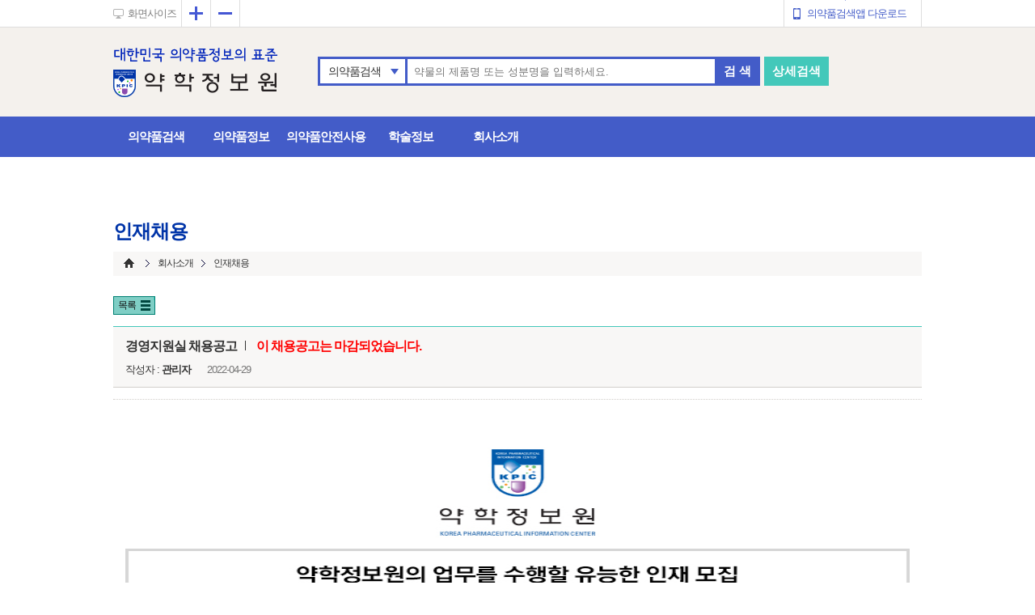

--- FILE ---
content_type: text/html; Charset=UTF-8
request_url: https://www.health.kr/company/recruit_view.asp?idx=994&inputField=&search_term=&paging_value=&setLine=
body_size: 72637
content:

<!--
<script>
console.log("database connection");
console.log("");
</script>
-->


<!DOCTYPE html>
<html lang="ko">
<head>
<title>약학정보원</title>
<meta charset="utf-8" />
<link rel="stylesheet" type="text/css" href="../css/base.css">
<link rel="stylesheet" type="text/css" href="../css/common.css">
<link rel="stylesheet" type="text/css" href="../css/sub.css">
<script src="../js/placeholders.min.js"></script>
<script src="../js/jquery.min.js"></script>
<script src="../js/main.js?date=23072501"></script>
<script src="../js/sub.js"></script>

<link rel="shortcut icon" href="/include/favicon1.ico" type="image/x-icon" />

<!--[if lte IE 8]>
<script type="text/javascript" src="../js/html5.js"></script>
<link rel="stylesheet" type="text/css" href="../css/ie8.css">
<![endif]-->

<script type="text/javascript">
$(document).ready(function() {

	sideCalc();

	//검색 selectbox 셋팅 - li태그로 되어있으므로 별도 클릭이 필요함.

	switch(''){
		case "title" : 
			selectBoxDrop('title','제목');
			break;
		case "keyword" : 
			selectBoxDrop('keyword','내용');
			break;
		case "all" : 
			selectBoxDrop('all','전체');
			break;
	}

		
		switch(''){
			case "15" : 
				setLineCount('15','15줄 보기');
				break;
			case "30" : 
				setLineCount('30','30줄 보기');
				break;
			case "50" : 
				setLineCount('50','50줄 보기');
				break;
			case "100" : 
				setLineCount('100','100줄 보기');
				break;
		}


	$('#paging_value').val('');

});
//2017-04-25 윤창용 - 라인 수 선택 처리
function setLineCount(val, text){

	//파라미터 셋팅
	$('#setLine').val(val);

	//조건 변경
	$('#lineCount').text(text);

}

function setViewLine(val, text){
	//파라미터 셋팅
	$('#setLine').val(val);

	//조건 변경
	$('#lineCount').text(text);

	$('#frm').submit();
}

//2017-03-15 dwkang 검색필드 옆 항목별 선택, selectbox 처럼 처리하기 위한 함수.
function selectBoxDrop(val,text){

//	alert(val)
	
	//console.log(val + '  '+text);
	
	//파라미터 셋팅
	$('#search_term').val(val);
	$('#search_term_kor').val(text);

	//글자변경
	$('#selectBoxTitle2').text(text);
	
	switch(val){
		case "title" : 
			$("#searchTermList li").css("display","");
			$("#li_title").css("display","none");
			break;

		case "keyword" : 
			$("#searchTermList li").css("display","");
			$("#li_keyword").css("display","none");
			break;

		case "all" : 
//			console.log('val : ' + val + '  text : '+text);
			$("#searchTermList li").css("display","");
			$("#li_whole").css("display","none");
			break;
	}

	
	//$('#searchBar #category_list').hide();

}

//글 삭제
function recruit_del(idx) {

	if(confirm("채용공고 삭제하시겠습니까?") == false){
		return false;
	}

	if('' != 's' || '' != 'a'){
		alert("관리자 권한이 아닙니다.");
		return false;
	}

	$.ajax({
		  type     : "GET"
		, url      : "/company/recruit_del.asp?idx="+encodeURIComponent(idx)
		, dataType : "text"
		, timeout  : 30000
		, cache  : false
		, headers : { "cache-control": "no-cache","pragma": "no-cache" }
		, success : function(data){
			console.log(data);
			if(data == "success"){
				alert("채용공고 삭제되었습니다.");
				location.href = "/company/recruit.asp"
			}
		} 
		, error  : function (jqXHR) {
		   alert("삭제 오류 발생");
		   return;
		}
	}); // ajax
}
</script>

</head>

<body>
<div id="wrap">
<!-- header --> 

<!-- <meta http-equiv="Refresh" Content="600"> -->


<link rel="shortcut icon" href="/include/favicon1.ico" type="image/x-icon" />

<script type="text/javascript">

$( document ).ready(function() {
	nowZoom = 100;
	//검색 selectbox 셋팅 - li태그로 되어있으므로 별도 클릭이 필요함.
	//switch($('#search_flag').val()){
	switch(''){
		case "drug_name" : 
			selectBoxToggle('drug_name','제품명');
			break;
		case "ingr_name" : 
			selectBoxToggle('ingr_name','성분명');
			break;
		case "upso_name" : 
			selectBoxToggle('upso_name','회사명');
			break;
		case "boh_code" : 
			selectBoxToggle('boh_code','보험코드');
			break;
		case "dosage" : 
			selectBoxToggle('dosage','효능효과');
			break;
		case "all" : 
			selectBoxToggle('all','의약품검색');
			break;
	}

	headerMenuSetting();

});


//2017-03-15 dwkang 검색필드 옆 항목별 선택, selectbox 처럼 처리하기 위한 함수.
function selectBoxToggle(val,text){
	//파라미터 셋팅
	$('#search_flag').val(val);
	//글자변경
	$('#selectBoxTitle').text(text);
	
	switch(val){
		case "drug_name" : 
			$("#category_list li").css("display","");
			$("#li_drug_name").css("display","none");
			$("#hiddenLi").css("display","");
			break;
		case "ingr_name" : 
			$("#category_list li").css("display","");
			$("#li_ingr_mg").css("display","none");
			$("#hiddenLi").css("display","");
			break;
		case "upso_name" : 
			$("#category_list li").css("display","");
			$("#li_upso_name").css("display","none");
			$("#hiddenLi").css("display","");
			break;
		case "boh_code" : 
			$("#category_list li").css("display","");
			$("#li_boh_code").css("display","none");
			$("#hiddenLi").css("display","");
			break;
		case "dosage" : 
			$("#category_list li").css("display","");
			$("#li_dosage").css("display","none");
			$("#hiddenLi").css("display","");
			break;
		case "all" : 
			$("#category_list li").css("display","");
			$("#hiddenLi").css("display","none");			
			break;
	}

	
	$('#searchBar #category_list').hide();

}


function headerMenuSetting(){
	var urlPath = $(location).attr('pathname');
	var urlSplit = urlPath.split("/");

	//메인페이지가 아닌경우 - 메뉴하위
	if(urlSplit.length > 2){
		switch(urlSplit[1]){
			//의약품검색 searchDrug 파트
			case "searchDrug":
				switch(urlSplit[2]){
					case "search_total_result.asp" :
						//의약품검색결과
						$("#li_searchdrug").addClass("current");
						$("#div_searchdrug").css("display","");
						$("#a_searchdrug").addClass("current");
					break;
					case "result_more.asp" :
						//검색결과 더보기
						$("#li_searchdrug").addClass("current");
						$("#div_searchdrug").css("display","");
						$("#a_searchdrug").addClass("current");
					break;
					case "search_detail.asp" :
						//의약품상세검색
						$("#li_searchdrug").addClass("current");
						$("#div_searchdrug").css("display","");
						$("#a_searchdrug").addClass("current");
					break;
					case "result_drug.asp" :
						//의약품상세정보 - 상세정보
						$("#li_searchdrug").addClass("current");
						$("#div_searchdrug").css("display","");
						$("#a_searchdrug").addClass("current");
					break;
					case "result_take.asp" :
						//의약품상세정보 - 복약안내문
						$("#li_searchdrug").addClass("current");
						$("#div_searchdrug").css("display","");
						$("#a_searchdrug").addClass("current");
					break;
					case "result_sunb.asp" :
						//의약품상세정보 - 동일성분 의약품
						$("#li_searchdrug").addClass("current");
						$("#div_searchdrug").css("display","");
						$("#a_searchdrug").addClass("current");
					break;
					case "result_interaction.asp" :
						//의약품상세정보 - 상호작용
						$("#li_searchdrug").addClass("current");
						$("#div_searchdrug").css("display","");
						$("#a_searchdrug").addClass("current");
					break;
					case "search_pregnants.asp":
						//임부약물사용
						$("#li_searchdrug").addClass("current");
						$("#div_searchdrug").css("display","");
						$("#a_search_pregnants").addClass("current");
					break;
					case "search_pregnants_result.asp":
						//임부약물 제품보기
						$("#li_searchdrug").addClass("current");
						$("#div_searchdrug").css("display","");
						$("#a_search_pregnants").addClass("current");
					break;
					case "search_DUR.asp":
						//의약품안전사용서비스DUR
						$("#li_interaction").addClass("current");
						$("#div_interaction").css("display","");
						$("#a_search_DUR").addClass("current");
					break;

				}
				break;
			case "searchIdentity":
				switch(urlSplit[2]){
					case "search.asp":
						//식별검색
							$("#li_searchdrug").addClass("current");
						$("#div_searchdrug").css("display","");
						$("#a_searchIdentity_search").addClass("current");
					break;
				}
				break;
			case "searchIngredient":
				switch(urlSplit[2]){
					case "search.asp":
						//성분정보 - 검색
						$("#li_searchIdentity").addClass("current");
						$("#div_searchIdentity").css("display","");
						$("#a_searchIngredient_search").addClass("current");
					break;		
					case "detail.asp":
						//성분정보 - 상세정보
						$("#li_searchIdentity").addClass("current");
						$("#div_searchIdentity").css("display","");
						$("#a_searchIngredient_search").addClass("current");
					break;
					case "ingredientList.asp":
						//성분정보 - 결과리스트
						$("#li_searchIdentity").addClass("current");
						$("#div_searchIdentity").css("display","");
						$("#a_searchIngredient_search").addClass("current");
					break;
					case "result_more.asp":
						//성분정보 - 검색결과 더보기
						$("#li_searchIdentity").addClass("current");
						$("#div_searchIdentity").css("display","");
						$("#a_searchIngredient_search").addClass("current");
					break;
					case "KPICeffect.asp":
						//성분정보 - kpic약효분류
						$("#li_searchIdentity").addClass("current");
						$("#div_searchIdentity").css("display","");
						$("#a_searchIngredient_kpicatc").addClass("current");
					break;
					case "effect_ingredientList.asp":
						//약효분류 상세
						$("#li_searchIngredient").addClass("current");
						$("#div_searchIngredient").css("display","");
						$("#a_searchIngredient_kpicatc").addClass("current");
					break;
					case "effect_result_more.asp":
						//약효분류 결과더보기 
						$("#li_searchIngredient").addClass("current");
						$("#div_searchIngredient").css("display","");
						$("#a_searchIngredient_kpicatc").addClass("current");
					break;
				}
				break;
			case "interaction":
				switch(urlSplit[2]){
					case "drug.asp":
						//약물-약물상호작용
						$("#li_interaction").addClass("current");
						$("#div_interaction").css("display","");
						$("#a_interaction_drug").addClass("current");
					break;
					case "food.asp":
					//약물-음식상호작용
						$("#li_interaction").addClass("current");
						$("#div_interaction").css("display","");
						$("#a_interaction_food").addClass("current");
					break;
				}
				break;
			case "mediCounsel":
				switch(urlSplit[2]){
					case "product.asp":
						//제품별 복약정보
						$("#li_searchIdentity").addClass("current");
						$("#div_searchIdentity").css("display","");
						$("#a_product").addClass("current");
					break;
					case "pictogram.asp":
						//픽토그램 복약정보
						$("#li_searchIdentity").addClass("current");
						$("#div_searchIdentity").css("display","");
						$("#a_pictogram").addClass("current");
					break;
					case "form.asp":
						//제형별 복약정보
						$("#li_mediCounsel").addClass("current");
						$("#div_mediCounsel").css("display","");
						$("#a_form").addClass("current");
					break;
					case "form_mv.asp":
						//제형별 복약정보2
						$("#li_searchIdentity").addClass("current");
						$("#div_searchIdentity").css("display","");
						$("#a_form").addClass("current");
					break;
				}
				break;
			case "company":
				switch(urlSplit[2]){
					case "greeting.asp":
						//인사말
						$("#li_company").addClass("current");
						$("#div_company").css("display","");
						$("#a_greeting").addClass("current");
					break;
					case "history.asp":
						//회사개요 - 설립배경 및 연혁
						$("#li_company").addClass("current");
						$("#div_company").css("display","");
						$("#a_history").addClass("current");
					break;
					case "organization.asp":
						//회사개요 - 조직도
						$("#li_company").addClass("current");
						$("#div_company").css("display","");
						$("#a_history").addClass("current");
					break;
					case "policy.asp":
						//회사개요 - 정관
						$("#li_company").addClass("current");
						$("#div_company").css("display","");
						$("#a_history").addClass("current");
					break;

					case "business.asp":
						//주요사업
						$("#li_company").addClass("current");
						$("#div_company").css("display","");
						$("#a_business").addClass("current");
					break;

					case "partner.asp":
						//제휴 고객사
						$("#li_company").addClass("current");
						$("#div_company").css("display","");
						$("#a_partner").addClass("current");
					break;
					//인재채용
					case "recruit.asp":
						$("#li_company").addClass("current");
						$("#div_company").css("display","");
						$("#a_recruit").addClass("current");
					break;
					case "location.asp":
						//찾아오시는 길
						$("#li_company").addClass("current");
						$("#div_company").css("display","");
						$("#a_location").addClass("current");
					break;
					//공지사항
					case "notice.asp":
						$("#li_notice").addClass("current");
						$("#div_notice").css("display","");
						$("#a_notice").addClass("current");
					break;
				}
				break;

			case "researchInfo":
				switch(urlSplit[2]){

					//팜리뷰
					case "pharmreview.asp":
						$("#li_report").addClass("current");
						$("#div_report").css("display","");
						$("#a_pharmreview").addClass("current");
					break;

					//허가리뷰
					case "drugApprovalRv.asp":
						$("#li_report").addClass("current");
						$("#div_report").css("display","");
						$("#a_drugApprovalRv").addClass("current");
					break;

					//이슈 & 트렌드
					case "issue&trend.asp":
						$("#li_report").addClass("current");
						$("#div_report").css("display","");
						$("#a_issuentrend").addClass("current");
					break;

					//약물백과
					case "encyclopedia.asp":
						$("#li_report").addClass("current");
						$("#div_report").css("display","");
						$("#a_encyclopedia").addClass("current");
					break;

					//해외의약뉴스
					case "globalnews.asp":
						$("#li_report").addClass("current");
						$("#div_report").css("display","");
						$("#a_globalnews").addClass("current");
					break;
					
					//신약평론
					case "newdrug.asp":
						$("#li_report").addClass("current");
						$("#div_report").css("display","");
						$("#a_newdrug").addClass("current");
					break;
					
					//부작용 리포트
					case "adverse.asp":
						$("#li_report").addClass("current");
						$("#div_report").css("display","");
						$("#a_adverse").addClass("current");
					break;
					
					//질병정보
					case "disease.asp":
						$("#li_searchIdentity").addClass("current");
						$("#div_searchIdentity").css("display","");
						$("#a_disease").addClass("current");
					break;
					//질병정보 뷰
					case "disease_detail.asp":
						$("#li_searchIdentity").addClass("current");
						$("#div_searchIdentity").css("display","");
						$("#a_disease").addClass("current");
					break;

					//한약정보 - 본초
					case "herbalMedicine1.asp":
						$("#li_searchIdentity").addClass("current");
						$("#div_searchIdentity").css("display","");
						$("#a_herbalMedicine1").addClass("current");
					break;
					//한약정보 - 처방
					case "herbalMedicine2.asp":
						$("#li_pharmreview").addClass("current");
						$("#div_pharmreview").css("display","");
						$("#a_herbalMedicine1").addClass("current");
					break;

					//한약정보 - 방약합편
					case "herbalMedicine3.asp":
						$("#li_pharmreview").addClass("current");
						$("#div_pharmreview").css("display","");
						$("#a_herbalMedicine1").addClass("current");
					break;
					//한약정보 - 방제학
					case "herbalMedicine4.asp":
						$("#li_pharmreview").addClass("current");
						$("#div_pharmreview").css("display","");
						$("#a_herbalMedicine1").addClass("current");
					break;
					//한약정보 뷰
					case "herbalMedicine1_detail.asp":
						$("#li_pharmreview").addClass("current");
						$("#div_pharmreview").css("display","");
						$("#a_herbalMedicine1").addClass("current");
					break;
					//한약정보 뷰
					case "herbalMedicine2_detail.asp":
						$("#li_pharmreview").addClass("current");
						$("#div_pharmreview").css("display","");
						$("#a_herbalMedicine1").addClass("current");
					break;
					//한약정보 뷰
					case "herbalMedicine3_detail.asp":
						$("#li_pharmreview").addClass("current");
						$("#div_pharmreview").css("display","");
						$("#a_herbalMedicine1").addClass("current");
					break;
					//한약정보 뷰
					case "herbalMedicine4_detail.asp":
						$("#li_pharmreview").addClass("current");
						$("#div_pharmreview").css("display","");
						$("#a_herbalMedicine1").addClass("current");
					break;
				}
				break;

			case "notice":
			switch(urlSplit[2]){
					//안전성서한
					case "safety.asp":
						$("#li_report").addClass("current");
						$("#div_report").css("display","");
						$("#a_Safety").addClass("current");
					break;
					//안전성서한 글보기
					case "safety_view.asp":
						$("#li_notice").addClass("current");
						$("#div_notice").css("display","");
						$("#a_Safety").addClass("current");
					break;
					//안전성서한 글쓰기
					case "safety_write.asp":
						$("#li_notice").addClass("current");
						$("#div_notice").css("display","");
						$("#a_Safety").addClass("current");
					break;

	                //공지사항
					case "notice.asp":
						$("#li_company").addClass("current");
						$("#div_company").css("display","");
						$("#a_notice").addClass("current");
					break;


					//공지사항 작성
					case "notice_write.asp":
						$("#li_notice").addClass("current");
						$("#div_notice").css("display","");
						$("#a_Notice").addClass("current");
					break;
					//공지사항 보기
					case "notice_view.asp":
						$("#li_notice").addClass("current");
						$("#div_notice").css("display","");
						$("#a_Notice").addClass("current");
					break;

					//보도자료
					case "press.asp":
						$("#li_company").addClass("current");
						$("#div_company").css("display","");
						$("#a_Press").addClass("current");
					break;
					//보도자료 보기
					case "press_view.asp":
						$("#li_notice").addClass("current");
						$("#div_notice").css("display","");
						$("#a_Press").addClass("current");
					break;
					//보도자료 작성하기
					case "press_write.asp":
						$("#li_notice").addClass("current");
						$("#div_notice").css("display","");
						$("#a_Press").addClass("current");
					break;

					//통합QNA
					case "QnA.asp":
						$("#li_notice").addClass("current");
						$("#div_notice").css("display","");
						$("#a_QnA").addClass("current");
					break;

					//통합QNA 뷰
					case "QnA_view.asp":
						$("#li_notice").addClass("current");
						$("#div_notice").css("display","");
						$("#a_QnA").addClass("current");
					break;

					//통합QNA 작성
					case "QnA_write.asp":
						$("#li_notice").addClass("current");
						$("#div_notice").css("display","");
						$("#a_QnA").addClass("current");
					break;

					//이메일문의
					case "email.asp":
						$("#li_notice").addClass("current");
						$("#div_notice").css("display","");
						$("#a_Email").addClass("current");
					break;
					//광고제휴문의
					case "inquireAd.asp":
						$("#li_notice").addClass("current");
						$("#div_notice").css("display","");
						$("#a_Ad").addClass("current");
					break;
					//포장이미지 등록
					case "package.asp":
						$("#li_notice").addClass("current");
						$("#div_notice").css("display","");
						$("#a_Pack").addClass("current");
					break;
				}
				break;


			case "resource":
				switch(urlSplit[2]){

					//프로그램	
					case "PMPlus20.asp":
						$("#li_doc").addClass("current");
						$("#div_doc").css("display","");
						$("#a_program").addClass("current");
					break;
					case "PharmIT3000.asp":
						$("#li_doc").addClass("current");
						$("#div_doc").css("display","");
						$("#a_program").addClass("current");
					break;
					case "DIKweb.asp":
						$("#li_doc").addClass("current");
						$("#div_doc").css("display","");
						$("#a_program").addClass("current");
					break;				

					//모바일앱	
					case "app.asp":
						$("#li_doc").addClass("current");
						$("#div_doc").css("display","");
						$("#a_app").addClass("current");
					break;
					
					//전자도서관	
					//case "app.asp":
					//	$("#li_doc").addClass("current");
					//	$("#div_doc").css("display","");
					//	$("#a_app").addClass("current");
					//break;

					//바로가기 서비스
					case "link.asp":
						$("#li_doc").addClass("current");
						$("#div_doc").css("display","");
						$("#a_link").addClass("current");
					break;


				}
				break;
		}	
	}



//	console.log(urlSplit[0]);
//	console.log(urlSplit[1]);
//	console.log();
//	console.log(urlSplit[3]);

}

function header_enterkey(){
	if (window.event.keyCode == 13) {

		if($("#view_loading").attr('src') != undefined){
			alert("결과 조회가 완료되지 않았습니다\n조회가 완료된 후 검색해주십시오");
			return false;
		}

		// 엔터키가 눌렸을 때 실행할 내용
		if($("#search_word").val() != ""){
			$("#header_frm").submit();
		}else{
			alert("검색어를 입력하세요.");
		}
		
	}
}

function header_validate(){
	if($("#view_loading").attr('src') != undefined){
		alert("결과 조회가 완료되지 않았습니다\n조회가 완료된 후 검색해주십시오");
		return false;
	}

	if($("#search_word").val() != ""){


		$("#header_frm").submit();
	}else{
		alert("검색어를 입력하세요.");
	}
	

}

function beforeLoadChk(obj){
	console.log('asdsd');
	if($("#view_loading").attr('src') != undefined){
		alert("결과 조회가 완료되지 않았습니다\n조회가 완료된 후 검색해주십시오");
		return false;
	}
	console.log("↓");
	console.log($(obj));
	this.location.href=$(obj)[0].pathname;


}
// 화면크기축소
function minus() {
   nowZoom = nowZoom - 10;
   if(nowZoom <= 70) nowZoom = 70;   // 화면크기 최대 축소율 70%
   zooms();
}
// 화면크기확대
function plus() {
   nowZoom = nowZoom + 10;
   if(nowZoom >= 200) nowZoom = 200;   // 화면크기 최대 확대율 200%
   zooms();
}
//화면크기 리셋
function zoomReset() {
   nowZoom = 100;   // 원래 화면크기로 되돌아가기
   zooms();
}
//화면비율 조절
function zooms() {
	if(is_ie()){
		$("#aside_sub").css('position','');
		doZoom();
		
	}else{
		document.body.style.zoom = nowZoom + "%";
		
	}
    
    if(nowZoom < 70) {
	   return false;
    }
    if(nowZoom > 200) {
 	   return false;
    }
    
}


//onKeyUp시에 제품명 불러오는 ajax호출
function drugNmAjax_main(){

	if ($('#search_word').val().length < 2) {
		return false;
	}

	if (window.event.keyCode == 13) {
		// 엔터키가 눌렸을 때 실행할 내용

		if($("#view_loading").attr('src') != undefined){
			alert("결과 조회가 완료되지 않았습니다\n조회가 완료된 후 진행해주십시오");
			return false;
		}


		if($("#search_word").val() != ""){
			$("#main_drugList").css('display','none');
			$("#header_frm").submit();
		}else{
			alert("검색어를 입력하세요.");
		}
		
	}

	//var e = jQuery.Event( "keydown", { keyCode: 35 } );	$("#input_upsoNm").trigger( e );
	if($('#search_word').val().length > 2){		
		$("#main_drugList").css('display','');
		getDrugName_main();
	}else{
		$("#main_drugList").css('display','none');
	}
}

//제품명 가져오기
function getDrugName_main(val){

	//데이터 호출
	$.ajax({
		type:"GET",
		url:'/include/drug.asp?drugnm='+encodeURIComponent($('#search_word').val()),
		async:true,
		cache: false,
		dataType:"html",
		success:function(data){
//			console.log(data);
			$('#main_drugList').html(data);
//			var htmlData = "";
//			for(var i = 0; i<data.length; i++){
//				htmlData += "<li title='"+data[i].drug_name+"'>"
//				htmlData += "<a class='overtxt' style='cursor:pointer' onclick=\"javascript:$('#input_drug_nm').val('"+data[i].drug_name+"');$('#ul_drugList').css('display','none')\">"
//				htmlData += data[i].drug_name
//				htmlData += "</a>"
//				htmlData += "</li>"
//			}
//			$('#ul_drugList').html(htmlData);
		},
		//complete:function(data){
			//console.log(data.responseText)
		//},
		error:function(xhr, status, error){
			//alert('서버와의 통신 중 오류가 발생하였습니다.');
			console.log("raise exception!");
		}
	});
}//getDrugName end

function mouseEnter(val){
	$(val).css("background","#ddd");
}
function mouseLeave(val){
	$(val).css("background","#fff");
}




function is_ie() {
  if(navigator.userAgent.toLowerCase().indexOf("chrome") != -1) return false;
  if(navigator.userAgent.toLowerCase().indexOf("msie") != -1) return true;
  if(navigator.userAgent.toLowerCase().indexOf("windows nt") != -1) return true;
  return false;
}

function doZoom(){
    $('body').css('-webkit-transform', 'scale('+nowZoom/100+')');
    $('body').css('-webkit-transform-origin', '0 0');
    $('body').css('-moz-transform', 'scale('+nowZoom/100+')');
    $('body').css('-moz-transform-origin', '0 0');
    $('body').css('-o-transform', 'scale('+nowZoom/100+')');
    $('body').css('-o-transform-origin', '0 0');
    $('body').css('-ms-transform', 'scale('+nowZoom/100+')');
    $('body').css('-ms-transform-origin', '0 0');
    document.body.style.zoom = nowZoom + "%";
//var body = document.body;
//var scale = 1.5
//body.style.zoom = scale;  // IE
//body.style.webkitTransform = 'scale('+scale+')';  // Webkit(chrome)
//body.style.webkitTransformOrigin = '0 0';
//body.style.mozTransform = 'scale('+scale+')';  // Mozilla(firefox)
//body.style.mozTransformOrigin = '0 0';
//body.style.oTransform = 'scale('+scale+')';  // Opera
//body.style.oTransformOrigin = '0 0';
//$('html, body').stop().animate( { scrollTop : '850' } );
//$('body').attr('style','position: relative; -ms-zoom: 150%;')
//ie최종형

$('html, body').stop().animate( { scrollTop : '1' } );$('body').attr('style','position: relative; -ms-zoom:' +nowZoom+'%;')
}

</script>


<!-- 상단검색영역(공통) -->
<header>
	<span id="skip_nav">
		<a href="#search">의약품검색 바로가기</a>
		<a href="#nav_cont">메뉴바로가기</a>
	</span>
	
	<section id="top">
		<h2 class="blind">사용자GNB바</h2>
		<div id="top_cont">
			<div id="viewSize">
				<p style="cursor:pointer" class="ico" onclick="zoomReset()">화면사이즈</p>
				<ul>
					<li class="plus" onclick="plus()"><a href="#" class="ico"><span class="hide">확대</span></a></li>
					<li class="minus" onclick="minus()"><a href="#" class="ico"><span class="hide">축소</span></a></li>
				</ul>
			</div>
			<!-- 로그인시 보임 -->
			<div id="gnb" class="">
				<ul>
					<li class="app"><a href="/resource/app.asp" class="ico">의약품검색앱 다운로드</a></li>
				</ul>
			</div>
		</div>
	</section><!-- //top -->
	<section id="mainSearch">
		<h2 class="blind">의약품검색</h2>
		<div id="mainSearch2_cont">
			<h1><img src="/images/ci2.png" style="cursor:pointer" onclick="window.document.location.href='/main.asp'" alt="약학정보원" class="ci" /></h1>
			<div id="search">

				
				<form action="/searchDrug/search_total_result.asp" method="POST" id="header_frm">
				

				<fieldset>
				<legend class="blind">의약품검색</legend>
				<div id="searchBar">
					<div id="category">
						<a style="cursor:pointer" id="selectBoxTitle" onclick="javascript:$('#searchBar #category_list').toggle();"/>의약품검색</a>
						<span style="cursor:pointer" class="arr ico" onclick="javascript:$('#searchBar #category_list').toggle();"></span>
					</div>
					<ul id="category_list" style="display:none">
						<li id="li_all"><a style="cursor:pointer;display:none" id="hiddenLi" onclick="javascript:selectBoxToggle('all','의약품검색');">의약품검색</a></li>
						<li id="li_drug_name"><a style="cursor:pointer" onclick="javascript:selectBoxToggle('drug_name','제품명');">제품명</a></li>
						<li id="li_ingr_mg"><a style="cursor:pointer" onclick="javascript:selectBoxToggle('ingr_name','성분명');">성분명</a></li>
<!-- 						<li id="li_upso_name"><a style="cursor:pointer" onclick="javascript:selectBoxToggle('upso_name','회사명');">회사명</a></li> -->
<!-- 						<li id="li_boh_code"><a style="cursor:pointer" onclick="javascript:selectBoxToggle('boh_code','보험코드');">보험코드</a></li> -->
<!-- 						<li id="li_dosage"><a style="cursor:pointer" onclick="javascript:selectBoxToggle('dosage','효능효과');">효능효과</a></li> -->
					</ul>
					<div id="searchbox">
						<input type="text" name="search_word" id="search_word" value="" 
						onkeyup="javascript:drugNmAjax_main();return false;" onfocus="$('#search_word').prop('placeholder','')" placeholder="약물의 제품명 또는 성분명을 입력하세요.">
						<input type="hidden" value="all" id="search_flag" name="search_flag"/>
						<ul id="main_drugList" class="category_list" style="display:none;">
<!-- 							<li><a href="#">list1</a></li> -->
<!-- 							<li><a href="#">list2</a></li> -->
<!-- 							<li><a href="#">list3</a></li> -->
						</ul>
					</div>
					<button type="submit" title="검색" class="search" onclick="javascript:header_validate();return false;">검 색</button>
					<button type="submit" title="상세검색" class="searchDeatil" onclick="location.href='/searchDrug/search_detail.asp';return false;">상세검색</button>
				</div>
				</fieldset>
				</form>
			</div>
		</div>
	</section><!-- //mainSearch -->
</header><!-- //상단검색영역 header-->

<nav>
	<div id="nav_cont">
		<ul>
			<li id="li_searchdrug">
				<a href="/searchDrug/search_detail.asp" on click="beforeLoadChk(this);return false;">의약품검색</a>
				<div class="secDepth" id="div_searchdrug" >
					<ul class="searchDrug" >
						<li><a href="/searchDrug/search_detail.asp" on click="beforeLoadChk(this);return false;" id="a_searchdrug" >의약품 상세검색</a></li>
						<li><a href="/searchIdentity/search.asp" on click="beforeLoadChk(this);return false;" id="a_searchIdentity_search">식별검색</a></li>
<!-- 2020-09-14 조효신 실장님 메뉴 삭제 요청 -->
<!-- 						<li><a href="/searchDrug/search_pregnants.asp" on click="beforeLoadChk(this);return false;" id="a_search_pregnants">임부 약물사용</a></li> -->
						
					</ul>
				</div>
			</li>
			<li id="li_searchIdentity">
				<a href="/searchIdentity/search.asp" on click="beforeLoadChk(this);return false;">의약품정보</a>
				<div class="secDepth" id="div_searchIdentity" style="display:none">
					<ul class="searchIdentity">
						<li><a href="/searchIngredient/KPICeffect.asp" on click="beforeLoadChk(this);return false;" id="a_searchIngredient_kpicatc">KPIC 약효분류</a></li>
						<li><a href="/searchIngredient/search.asp" on click="beforeLoadChk(this);return false;" id="a_searchIngredient_search">성분정보</a></li>
						<li><a href="/mediCounsel/product.asp" on click="beforeLoadChk(this);return false;" id="a_product">제품별 복약정보</a></li>
						<li><a href="/mediCounsel/pictogram.asp" on click="beforeLoadChk(this);return false;" id="a_pictogram">픽토그램 복약정보</a></li>
						<li><a href="/mediCounsel/form_mv.asp" on click="beforeLoadChk(this);return false;" id="a_form">제형별 복약정보</a></li>
						<li><a href="/researchInfo/disease.asp"     on click="beforeLoadChk(this);return false;" id="a_disease">질병정보</a></li>
						<li><a href="/researchInfo/herbalMedicine1.asp" on click="beforeLoadChk(this);return false;" id="a_herbalMedicine1">한약정보</a></li>
						<!-- <li><a href="/searchIdentity/search.asp" on click="beforeLoadChk(this);return false;" id="a_searchIdentity_search">식별검색</a></li>
						<li><a style='cursor:pointer'  onclick="window.open('http://www.pharm.or.kr','','')" id="searchIdentity_pharmorkr">식별표시 등록</a></li> -->
					</ul>
				</div>
			</li>
			<!-- <li id="li_mediCounsel">
				<a href="/mediCounsel/product.asp" on click="beforeLoadChk(this);return false;">복약정보</a>
				<div class="secDepth" id="div_mediCounsel" style="display:none">
					<ul class="mediCounsel">
						<li><a href="/mediCounsel/product.asp" on click="beforeLoadChk(this);return false;" id="a_product">제품별 복약정보</a></li>
						<li><a href="/mediCounsel/pictogram.asp" on click="beforeLoadChk(this);return false;" id="a_pictogram">픽토그램 복약정보</a></li>
						<li><a href="/mediCounsel/form_mv.asp" on click="beforeLoadChk(this);return false;" id="a_form">제형별 복약정보</a></li>
					</ul>
				</div>
			</li>
			<li id="li_searchIngredient">
				<a href="/searchIngredient/search.asp" on click="beforeLoadChk(this);return false;">성분정보</a>
				<div class="secDepth" id="div_searchIngredient" style="display:none">
					<ul class="searchIngredient">
						
						
					</ul>
				</div>
			</li> -->
			<!-- <li id="li_interaction">
				<a href="/interaction/drug.asp" on click="beforeLoadChk(this);return false;">상호작용</a>
				<div class="secDepth" id="div_interaction" style="display:none">
					<ul class="interaction">
						<li><a href="/interaction/drug.asp" on click="beforeLoadChk(this);return false;" id="a_interaction_drug">약물-약물 상호작용</a></li>
						<li><a href="/interaction/food.asp" on click="beforeLoadChk(this);return false;" id="a_interaction_food">약물-음식 상호작용</a></li>
					</ul>
				</div>
			</li> -->
			<li id="li_interaction">
				<a href="/interaction/drug.asp" on click="beforeLoadChk(this);return false;">의약품안전사용</a>
				<div class="secDepth" id="div_interaction" style="display:none">
					<ul class="interaction">
						<li><a href="/searchDrug/search_DUR.asp" on click="beforeLoadChk(this);return false;" id="a_search_DUR">의약품안전사용서비스 (DUR)</a></li>
						<li><a href="/interaction/drug.asp" on click="beforeLoadChk(this);return false;" id="a_interaction_drug">약물-약물 상호작용</a></li>
						<li><a href="/interaction/food.asp" on click="beforeLoadChk(this);return false;" id="a_interaction_food">약물-음식 상호작용</a></li>
						<!--<li><a href="/notice/safety.asp"     on click="beforeLoadChk(this);return false;" id="a_Safety">안전성 서한/속보</a></li>-->
					</ul>
				</div>
			</li>
			<li id="li_report">
				<a href="/researchInfo/pharmreview.asp" on click="beforeLoadChk(this);return false;">학술정보</a>
				<div class="secDepth" style="display:none" id="div_report">
					<ul class="researchInfo">
						<li><a href="/researchInfo/pharmreview.asp" on click="beforeLoadChk(this);return false;" id="a_pharmreview">팜리뷰</a></li>
						<li><a href="/researchInfo/drugApprovalRv.asp" on click="beforeLoadChk(this);return false;" id="a_drugApprovalRv">허가 리뷰</a></li>
						<li><a href="/researchInfo/encyclopedia.asp"  on click="beforeLoadChk(this);return false;" id="a_encyclopedia">약물백과</a></li>
						<li><a href="/researchInfo/adverse.asp"     on click="beforeLoadChk(this);return false;" id="a_adverse">부작용 리포트</a></li>
						<li><a href="/researchInfo/issue&trend.asp"     on click="beforeLoadChk(this);return false;" id="a_issuentrend">이슈 & 트렌드</a></li>
						
						<li><a href="/researchInfo/newdrug.asp"     on click="beforeLoadChk(this);return false;" id="a_newdrug">신약평론</a></li>
						<li><a href="/notice/safety.asp"     on click="beforeLoadChk(this);return false;" id="a_Safety">안전성 서한</a></li>
						<li><a href="/researchInfo/globalnews.asp"  on click="beforeLoadChk(this);return false;" id="a_globalnews">해외의약뉴스</a></li>
						<!-- <li><a href="/researchInfo/disease.asp"     on click="beforeLoadChk(this);return false;" id="a_disease">질병정보</a></li>
						<li><a href="/researchInfo/herbalMedicine1.asp" on click="beforeLoadChk(this);return false;" id="a_herbalMedicine1">한약정보</a></li> -->
					</ul>
				</div>
			</li>
			<!-- <li>
				<a href="/resource/PMPlus20.asp">자료실</a>
				<div class="secDepth" style="display:none">
					<ul class="resource">
						<li><a href="/resource/PMPlus20.asp" id="a_program">프로그램</a></li>
						<li><a href="/resource/app.asp" on click="beforeLoadChk(this);return false;" id="a_app">모바일앱</a></li>
						<li><a href="http://book.health.kr/" target="_blank">전자도서관</a></li>
						<li><a href="/resource/link.asp" on click="beforeLoadChk(this);return false;" id="a_link">바로가기 서비스</a></li>
					</ul>
				</div>
			</li>
			<li>
				<a href="/notice/safety.asp" on click="beforeLoadChk(this);return false;">알림/문의</a>
				<div class="secDepth" style="display:none">
					<ul class="notice">
						
						<li><a href="/notice/notice.asp"     on click="beforeLoadChk(this);return false;" id="a_Notice">공지사항</a></li>
						<li><a href="/notice/press.asp"     on click="beforeLoadChk(this);return false;" id="a_Press">보도자료</a></li>
						<!-- <li><a href="/notice/QnA.asp"     on click="beforeLoadChk(this);return false;" id="a_QnA">통합 Q&A</a></li> -->
						<!-- <li><a href="/notice/email.asp" on click="beforeLoadChk(this);return false;" id="a_Email">이메일 문의</a></li> -->
						<!-- <li><a href="/notice/inquireAd.asp" on click="beforeLoadChk(this);return false;" id="a_Ad">광고 / 제휴문의</a></li> -->
						<!--  <li><a href="/notice/package.asp" on click="beforeLoadChk(this);return false;" id="a_Pack">포장이미지 등록</a></li>
					</ul>
				</div>
			</li> -->
			<li id="li_company">
				<a  href="/company/greeting.asp">회사소개</a>
				<div class="secDepth" style="display:none" id="div_company">
					<ul class="company">
						<li><a href="/company/greeting.asp" on click="beforeLoadChk(this);" id="a_greeting">인사말</a></li>
						<li><a href="/company/history.asp" onc lick="beforeLoadChk(this);" id="a_history">회사개요</a></li>
						<li><a href="/company/business.asp" on click="beforeLoadChk(this);" id="a_business">주요사업</a></li>
						<li><a href="/notice/notice.asp" onc lick="beforeLoadChk(this);" id="a_notice">공지사항</a></li>
						<li><a href="/notice/press.asp" onc lick="beforeLoadChk(this);" id="a_press">보도자료</a></li>
						<li><a href="/company/recruit.asp" onc lick="beforeLoadChk(this);" id="a_recruit">인재채용</a></li>
						<li><a href="/company/location.asp" onc lick="beforeLoadChk(this);" id="a_location">찾아오시는 길</a></li>
					</ul>
				</div>
			</li>
		</ul>
		<!--span id="main_bar" class="bar" style="display:none;"></span-->
		<!--span id="main_bar" class="bar"></span-->
		<span id="main_bar" class=""></span>
		<div id="sitemap">
			<!-- <a href="#" class="ico" title="사이트맵" ></a> -->
			<div id="map" style="display:none;">
				<ul>
					<li>
						<h5>의약품검색</h5>
						<ul>
							<li><a href="/searchDrug/search_detail.asp">의약품 상세검색</a></li>
<!-- 							<li><a href="/searchDrug/search_pregnants.asp">임부 약물사용</a></li> -->
							<li><a href="/searchDrug/search_DUR.asp">의약품안전사용서비스(DUR)</a></li>
						</ul>
					</li>
					<li>
						<h5>의약품식별</h5>
						<ul>
							<li><a href="/searchIdentity/search.asp">식별검색</a></li>
							<li><a href="http://www.pharm.or.kr/" target="_blank">식별표시 등록</a></li>
						</ul>
					</li>
					<li>
						<h5>복약정보</h5>
						<ul>
							<li><a href="/mediCounsel/product.asp">제품별 복약정보</a></li>
							<li><a href="/mediCounsel/pictogram.asp">픽토그램 복약정보</a></li>
							<li><a href="/mediCounsel/form_mv.asp">제형별 복약정보</a></li>
						</ul>
					</li>
					<li>
						<h5>성분정보</h5>
						<ul>
							<li><a href="/searchIngredient/search.asp">성분정보</a></li>
							<li><a href="/searchIngredient/KPICeffect.asp">KPIC 약효분류</a></li>
						</ul>
					</li>
					<li class="mr0">
						<h5>상호작용</h5>
						<ul>
							<li><a href="/interaction/drug.asp">약물-약물 상호작용</a></li>
							<li><a href="/interaction/food.asp">약물-음식 상호작용</a></li>
						</ul>
					</li>
					<li>
						<h5>학술정보</h5>
						<ul>
							<li><a href="/researchInfo/pharmreview.asp">팜리뷰</a></li>
							<li><a href="/researchInfo/drugApprovalRv.asp">허가 리뷰</a></li>
							<li><a href="/researchInfo/issue&trend.asp">이슈 & 트렌드</a></li>
							<li><a href="/researchInfo/encyclopedia.asp">약물백과</a></li>
							<li><a href="/researchInfo/newdrug.asp">신약평론</a></li>
							<li><a href="/researchInfo/adverse.asp">부작용 리포트</a></li>
							<li><a href="/researchInfo/globalnews.asp">해외의약뉴스</a></li>
							<li><a href="/researchInfo/disease.asp">질병정보</a></li>
							<li><a href="/researchInfo/herbalMedicine1.asp">한약정보</a></li>
						</ul>
					</li>
					<li>
						<h5>자료실</h5>
						<ul>
							<li><a href="/resource/PMPlus20.asp">프로그램</a></li>
							<li><a href="/resource/app.asp">모바일앱</a></li>
							<li><a href="http://book.health.kr" target="_blank">전자도서관</a></li>
							<li><a href="/resource/link.asp">바로가기 서비스</a></li>
						</ul>
					</li>
					<li>
						<h5>알림/문의</h5>
						<ul>
							<li><a href="/notice/safety.asp">안전성 서한 / 속보</a></li>
							<li><a href="/notice/notice.asp">공지사항</a></li>
							<li><a href="/notice/press.asp">보도자료</a></li>
							<!-- <li><a href="/notice/QnA.asp">통합 Q&A</a></li> -->
							<!-- <li><a href="/notice/email.asp">이메일 문의</a></li>
							<li><a href="/notice/inquireAd.asp">광고 / 제휴 문의</a></li> -->
							<li><a href="/notice/package.asp">포장이미지 등록</a></li>
						</ul>
					</li>
					<li>
						<h5>회사소개</h5>
						<ul>
							<li><a href="/company/greeting.asp">인사말</a></li>
							<li><a href="/company/history.asp">회사개요</a></li>
							<li><a href="/company/business.asp">주요사업</a></li>
							<li><a href="/notice/notice.asp">공지사항</a></li>
							<li><a href="/notice/press.asp">보도자료</a></li>
							<li><a href="/company/recruit.asp">인재채용</a></li>
							<li><a href="/company/location.asp">찾아오시는 길</a></li>
						</ul>
					</li>
					
				</ul>
			</div>
		</div>
	</div>
</nav>
<script>
//$("#main_bar").addClass("bar");
</script> 
<!-- header -->

<!-- 컨텐츠 영역 -->
<section id="contens">
<a class="go_top ico"></a>
<h2 class="blind">컨텐츠</h2>
	<section id="articles_sub">
	
		<!-- 인재채용 -->
		<section id="notice">
			<h2 class="maintitle">인재채용</h2>			
			<div id="lnb">
				<ul>
					<li class="home"><a h ref="main.html" class="ico"></a></li>
					<li class="nxt"><span class="ico"></span></li>
					<li>회사소개</li>
					<li class="nxt"><span class="ico"></span></li>
					<li>인재채용</li>
				</ul>
			</div>

			<!-- 내용보기 -->
			<article id="view">
				<h3 class="blind">내용보기</h3>
				<div id="btns">
<!-- 					<a href="#" class="list btn05 ico">목록</a> -->
					<a href='recruit.asp?idx=994&search_value=&search_term=&paging_value=&setLine=' class='list btn05 ico'>목록</a>
				</div>
				<table id="viewtable">
					<tr class="title">
						<th><h4>경영지원실 채용공고<span class="ico"></span>
						
						<span class="fontred">이 채용공고는 마감되었습니다.</span>
						
						<!-- <span class="fontred">이 채용공고는 마감되었습니다.</span> 마감된 채용은 해당class로 변경"-->
						</h4></th>
					</tr>
					<tr class="title">
						<th class="writer">작성자 : <span class="name">관리자</span><span class="date">2022-04-29</span></th>
					</tr>
					<tr class="file">
					
					</tr>
					<tr>
						<td class="filedown">
							<ul>
							
<!-- 								<li><span class="ico hwp"></span><a href="">입사지원서.hwp (178.8KB, 다운로드:23회)</a></li> -->
							</ul>
						</td>
					</tr>
					<tr>
						<td class="cont">
						<img src="http://health.kr/images/recruit/220429.jpg" alt="채용안내" width="728" height="1674">
<!-- 						<img src="http://health.kr/images/recruit/170725.jpg" alt=""> -->
						</td>
					</tr>
				</table>
			</article><!-- //내용보기 -->
	
			<!-- 리스트 -->
			<article>
				<h3 class="blind">검색결과</h3>
				<article id="rebrows">
					<form action="recruit.asp" id="frm">
					<fieldset>
					<legend class="blind">인재채용 검색</legend>
					<div class="searchBar">
						<div class="category" id="category_searchTerm" >
							<a style="cursor:pointer" id="selectBoxTitle2" onclick="javascript:$('#category_searchTerm #searchTermList').toggle();"/>전체</a>
							<span class="arr ico"></span>
							<ul class="category_list" id="searchTermList">
								<li id="li_whole" style="display:none"><a style="cursor:pointer" id="hiddenLi" onclick="javascript:selectBoxDrop('all','전체');">전체</a></li>
								<li id="li_title">                   <a style="cursor:pointer" onclick="javascript:selectBoxDrop('title','제목');">제목</a></li>
								<li id="li_keyword">				 <a style="cursor:pointer" onclick="javascript:selectBoxDrop('keyword','내용');">내용</a></li>
							</ul>
						</div>
						<div class="searchbox"><input type="text" id="inputField" name="inputField" value=""/></div>
						<button type="submit" title="검색" class="search btn01">검 색</button>

						<!-- 		검색조건, 페이지num, 줄보기				 -->
						<input type="hidden" value="all"  id="search_term"     name="search_term" />							
						<input type="hidden" value="1"    id="paging_value"    name="paging_value"/>
						<input type="hidden" value="15"   id="setLine"         name="setLine"/>

					</div>
					</fieldset>
					</form>
				</article>
				<div class="category lines">
					<a>15줄 보기</a> 
					<span class="arr ico"></span>
					<ul class="category_list">
						<li onclick="location.href='recruit_view.asp?idx=994&search_value=&search_term=&paging_value=&setLine=15' "><a>15줄 보기</a></li><li onclick="location.href='recruit_view.asp?idx=994&search_value=&search_term=&paging_value=&setLine=30' "><a>30줄 보기</a></li><li onclick="location.href='recruit_view.asp?idx=994&search_value=&search_term=&paging_value=&setLine=50' "><a>50줄 보기</a></li><li onclick="location.href='recruit_view.asp?idx=994&search_value=&search_term=&paging_value=&setLine=100' "><a>100줄 보기</a></li>
					</ul>
				</div>
				<p class="none hide">검색 결과가 없습니다.</p>
				<table class="list_basic bt0">
					<tr>
						<th class="no">No</th>
						<th class="title">제목</th>
						<th class="name">작성자</th>
						<th class="date">작성일</th>
					</tr>
					<tr><td>마감</td><td class='txtL'><a  href='recruit_view.asp?idx=1017&inputField=&search_term=&paging_value=&setLine=' class='overtxt'>약학정보원 개발실 정규직 채용 공고</a></td><td class='name'>관리자</td><td>2024-02-17</td></tr><tr><td>마감</td><td class='txtL'><a  href='recruit_view.asp?idx=1016&inputField=&search_term=&paging_value=&setLine=' class='overtxt'>약학정보원 경영기획실 정규직 채용</a></td><td class='name'>관리자</td><td>2024-01-22</td></tr><tr><td>마감</td><td class='txtL'><a  href='recruit_view.asp?idx=1015&inputField=&search_term=&paging_value=&setLine=' class='overtxt'>약학정보원 개발실 정규직 채용 공고</a></td><td class='name'>관리자</td><td>2024-01-09</td></tr><tr><td>마감</td><td class='txtL'><a  href='recruit_view.asp?idx=1014&inputField=&search_term=&paging_value=&setLine=' class='overtxt'>약학정보원 학술정보실 정규직 채용 공고</a></td><td class='name'>관리자</td><td>2024-01-09</td></tr><tr><td>마감</td><td class='txtL'><a  href='recruit_view.asp?idx=1013&inputField=&search_term=&paging_value=&setLine=' class='overtxt'>약학정보원 경영기획실(총무팀) 정규직 채용 공고</a></td><td class='name'>관리자</td><td>2024-01-09</td></tr><tr><td>마감</td><td class='txtL'><a  href='recruit_view.asp?idx=1012&inputField=&search_term=&paging_value=&setLine=' class='overtxt'>약학정보원 기획자 정규직 채용 공고</a></td><td class='name'>관리자</td><td>2023-11-29</td></tr><tr><td>마감</td><td class='txtL'><a  href='recruit_view.asp?idx=1011&inputField=&search_term=&paging_value=&setLine=' class='overtxt'>약학정보원 학술서비스팀 정규직 채용 공고</a></td><td class='name'>관리자</td><td>2023-09-27</td></tr><tr><td>마감</td><td class='txtL'><a  href='recruit_view.asp?idx=1010&inputField=&search_term=&paging_value=&setLine=' class='overtxt'>약학정보원 식별정보팀 정규직 채용 공고</a></td><td class='name'>관리자</td><td>2023-09-27</td></tr><tr><td>마감</td><td class='txtL'><a  href='recruit_view.asp?idx=1009&inputField=&search_term=&paging_value=&setLine=' class='overtxt'>(재)약학정보원 학술연구본부 정규직 채용</a></td><td class='name'>관리자</td><td>2023-08-03</td></tr><tr><td>마감</td><td class='txtL'><a  href='recruit_view.asp?idx=1008&inputField=&search_term=&paging_value=&setLine=' class='overtxt'>(재)약학정보원 계약직(대체근로자) 채용 공고</a></td><td class='name'>관리자</td><td>2023-07-28</td></tr><tr><td>마감</td><td class='txtL'><a  href='recruit_view.asp?idx=1007&inputField=&search_term=&paging_value=&setLine=' class='overtxt'>약학정보원  개발실(개발2팀) 정규직 채용</a></td><td class='name'>관리자</td><td>2023-07-24</td></tr><tr><td>마감</td><td class='txtL'><a  href='recruit_view.asp?idx=1006&inputField=&search_term=&paging_value=&setLine=' class='overtxt'>약학정보원 사업운영실(고객지원팀) 계약직 채용</a></td><td class='name'>관리자</td><td>2023-07-24</td></tr><tr><td>마감</td><td class='txtL'><a  href='recruit_view.asp?idx=1005&inputField=&search_term=&paging_value=&setLine=' class='overtxt'>약학정보원 데이터사업실(식별정보팀) 계약직 채용</a></td><td class='name'>관리자</td><td>2023-07-24</td></tr><tr><td>마감</td><td class='txtL'><a  href='recruit_view.asp?idx=1002&inputField=&search_term=&paging_value=&setLine=' class='overtxt'>고객지원팀 정규직 채용</a></td><td class='name'>정성민</td><td>2023-02-14</td></tr><tr><td>마감</td><td class='txtL'><a  href='recruit_view.asp?idx=1000&inputField=&search_term=&paging_value=&setLine=' class='overtxt'>약학정보원 웹 개발자 채용</a></td><td class='name'>정성민</td><td>2023-02-01</td></tr>




<!-- 					<tr> -->
<!-- 						<td class="fontred">채용중</td> -->
<!-- 						<td class="txtL"> -->
<!-- 							<a href="#" class="overtxt">학술사업팀 채용공고</a> -->
<!-- 							<span class="new ico"></span> -->
<!-- 						</td> -->
<!-- 						<td class="name">관리자</td> -->
<!-- 						<td>2017-05-20</td> -->
<!-- 					</tr> -->
<!-- 					<tr> -->
<!-- 						<td>마감</td> -->
<!-- 						<td class="txtL"> -->
<!-- 							<a href="#" class="overtxt">개발사업팀 채용공고</a> -->
<!-- 							<span class="new ico"></span> -->
<!-- 						</td> -->
<!-- 						<td class="name">관리자</td> -->
<!-- 						<td>2017-05-20</td> -->
<!-- 					</tr> -->
<!-- 					<tr> -->
<!-- 						<td>마감</td> -->
<!-- 						<td class="txtL"> -->
<!-- 							<a href="#" class="overtxt">개발사업팀 채용공고</a> -->
<!-- 							<span class="new ico"></span> -->
<!-- 						</td> -->
<!-- 						<td class="name">관리자</td> -->
<!-- 						<td>2017-05-20</td> -->
<!-- 					</tr> -->
				</table>
				
				<div id="paging">

				<!--asp 페이징-->
					<a style='cursor:pointer' class='first ico' alt='처음' href='recruit.asp?inputField=&search_term=&paging_value=1&setLine='></a><a style='cursor:pointer' class='left ico' alt='이전''></a><span><a style='cursor:pointer' href='recruit.asp?inputField=&search_term=&paging_value=1&setLine='  class='current'>1</a><a style='cursor:pointer' href='recruit.asp?inputField=&search_term=&paging_value=2&setLine=' >2</a><a style='cursor:pointer' href='recruit.asp?inputField=&search_term=&paging_value=3&setLine=' >3</a><a style='cursor:pointer' href='recruit.asp?inputField=&search_term=&paging_value=4&setLine=' >4</a><a style='cursor:pointer' href='recruit.asp?inputField=&search_term=&paging_value=5&setLine=' >5</a><a style='cursor:pointer' href='recruit.asp?inputField=&search_term=&paging_value=6&setLine=' >6</a><a style='cursor:pointer' href='recruit.asp?inputField=&search_term=&paging_value=7&setLine=' >7</a><a style='cursor:pointer' href='recruit.asp?inputField=&search_term=&paging_value=8&setLine=' >8</a></span><a style='cursor:pointer' class='right ico' alt='다음' href='recruit.asp?inputField=&search_term=&paging_value=2&setLine='></a><a style='cursor:pointer' class='last ico' alt='마지막' href='recruit.asp?inputField=&search_term=&paging_value=8&setLine='></a>

<!-- 					<a href="#" class="first ico" alt="처음"></a> -->
<!-- 					<a href="#"class="left ico" alt="이전"></a> -->
<!-- 					<span> -->
<!-- 						<a href="#" class="current">1</a> -->
<!-- 						<a href="#">2</a> -->
<!-- 						<a href="#">3</a> -->
<!-- 						<a href="#">4</a> -->
<!-- 						<a href="#">5</a> -->
<!-- 						<a href="#">6</a> -->
<!-- 						<a href="#">7</a> -->
<!-- 						<a href="#">8</a> -->
<!-- 						<a href="#">9</a> -->
<!-- 						<a href="#">10</a> -->
<!-- 					</span> -->
<!-- 					<a href="#"class="right ico" alt="다음"></a> -->
<!-- 					<a href="#"class="last ico" alt="마지막"></a> -->
				</div>
			</article><!-- //리스트 -->
			
		</section><!-- //인재채용 -->
		
	</section><!-- //articles_sub -->
	
	
	<!-- 위치계산용-삭제금지 -->
	<div id="catcher"></div>
	<!-- 오른쪽 최근본 제품, 인기학술정보(공통) -->
	

<script type="text/javascript">
$( document ).ready(function() {

	//totalBestPharmReview(); //의약품 통합 검색결과 - 인기 학술정보

	 //최근 본 제품 및 성분
	//recentview_arrange();

});


//크롬인경우를 제외하고는 자동으로 클립보드 복사
function shareUrl(){
	var url_all;

	url_all = $(location).attr('href');

	var str = url_all.replace("#","");

	str += "?search_flag="+$("#search_flag").val()+"&search_word="+$("#search_word").val()
	
	if(is_ie()) {
		window.clipboardData.setData("Text", str);
		alert("복사되었습니다.");
		return;
	}
	prompt("Ctrl+C를 눌러 복사하세요.", str);


}

//브라우저별로 다르게 동작해야 하므로 체크
function is_ie() {
  if(navigator.userAgent.toLowerCase().indexOf("chrome") != -1) return false;
  if(navigator.userAgent.toLowerCase().indexOf("msie") != -1) return true;
  if(navigator.userAgent.toLowerCase().indexOf("windows nt") != -1) return true;
  return false;
}


//localAPI-의약품 통합 검색결과 - 인기 학술정보
function totalBestPharmReview(){

	//$("#totalBestPharmReview").LoadingOverlay("show"); //loading overlay on
	//view_loadingimage("totalBestPharmReview","50");
	$.ajax({
		type:"GET",
//		url:'/totalBestPharmReview.localapi',
		url:'/include/ajax/ajax_best_pharmreview.asp',
//		async:false,
		cache: false,
//		dataType:"jsonp",
		dataType:"JSON",
		success:function(data){				
			
			
			if(data.length > 0){
				var htmlData = "";
				for(var i=0; i < data.length; i++){
					htmlData += "<li><a onclick='window.open(&quot;http://www.health.kr/Menu.PharmReview/View.asp?PharmReview_IDX="
					htmlData += data[i].pharmreview_idx  + "&amp;PharmReview_Referrer=&quot;, &quot;PHARM_REVIEW_496&quot;, &quot;scrollbars=yes,status=yes,toolbar=no,"
					htmlData += " resizable=1,location=no,menu=yes,width=800,height=800&quot;);' style='cursor:pointer' class='overtxt'>"
					htmlData += "<input type='hidden' id='totalBestPharmReview_idx' name='totalBestPharmReview_idx' value='"+data[i].pharmreview_idx + "' />"
					htmlData += data[i].pharmreview_title
					htmlData += "</a></li>"
				}

				$('#totalBestPharmReview ul').html(htmlData);
			}

			

			//$("#totalBestPharmReview").LoadingOverlay("hide"); //loading overlay off
		},
		//complete:function(data){
			//console.log(data.responseText)
		//},
		error:function(xhr, status, error){
			alert('서버와의 통신 중 오류가 발생하였습니다.');
		}
		
	});
	
}//totalBestPharmReview end

//localAPI-의약품 통합 검색결과 - 최근 본 제품 및 성분
function recentview_word(val,val2){

	//$("#recentView_word").LoadingOverlay("show"); //loading overlay on
	//view_loadingimage("recentView_word","50");
	$.ajax({
		type:"GET",
//		url:'http://localapi.health.kr:8090/recentview_word.localapi?rword='+val+'&user_id=241136341&user_url='+val2,
		url:'/include/ajax/ajax_recentview_word.asp?rword='+encodeURIComponent(val)+'&user_id=241136341&user_url='+val2,
//		async:false,
		cache: false,
//		dataType:"jsonp",
		dataType:"text",
		success:function(data){	

			//recentview_arrange();
			//$("#recentView_word").LoadingOverlay("hide"); //loading overlay off
		},
		//complete:function(data){
			//console.log(data.responseText)
		//},
		error:function(xhr, status, error){
			alert('서버와의 통신 중 오류가 발생하였습니다.');
		}
	});
}//recentview_word end


//localAPI-의약품 통합 검색결과 - 최근 본 제품 및 성분 삭제(x버튼) 클릭시
function recentview_del(val){

	//$("#recentView_word").LoadingOverlay("show"); //loading overlay on
	//view_loadingimage("recentView_word","50");
	$.ajax({
		type:"GET",
//		url:'http://localapi.health.kr:8090/recentview_del.localapi?ridx='+val,
		url:'/include/ajax/ajax_recentview_del.asp?ridx='+val,
//		async:false,
		cache: false,
		dataType:"text",
		success:function(data){		
			//console.log("delete success");
			//console.log("s_id"+'241136341');
			//recentview_arrange();

		},
		//complete:function(data){
			//console.log(data.responseText)
		//},
		error:function(xhr, status, error){
//			console.log(xhr);
//			console.log(status);
//			console.log(error);
			alert('서버와의 통신 중 오류가 발생하였습니다.');
		}
	});

	//$("#recentView_word").LoadingOverlay("hide"); //loading overlay off
	

}//recentview_del end


//localAPI-의약품 통합 검색결과 - 최근 본 제품 삭제완료 후 재정렬
function recentview_arrange(){

	//$("#recentView_word").LoadingOverlay("show"); //loading overlay on
	//view_loadingimage("recentView_word","50");
	$.ajax({
		type:"GET",
//		url:'http://localapi.health.kr:8090/recentview_arrange.localapi?user_id=241136341',
		url:'/include/ajax/ajax_recentview_arrange.asp?user_id=241136341',
//		async:false,
		cache: false,
//		dataType:"jsonp",
		dataType:"JSON",
		success:function(data){		
			//console.log("s_id2"+'241136341');
			//console.log(data);
			//console.log(data);
			//console.log(data[0]);
			//console.log("recentview_arrange");
			//console.log(data);
			var htmlData = "";

			//if(data.length > 0 ){			
				for(var i=0; i < data.length; i++){
					if(i == 5){
						break;
					}
					htmlData += "<li><a style='cursor:pointer' class='overtxt' title="+ data[i].rword +" onclick=aside_submit('" + data[i].user_url + "') >"
					htmlData += "<input type='hidden' value='"+data[i] + "' on click=aside_submit("+data[i]+")/>"

					if(data[i].rword.length > 17){
						htmlData += data[i].rword.substring(0,18)+"......";
					}else{
						htmlData += data[i].rword
					}
					
					htmlData += "</a><span class='delete ico' onclick='recentview_del("+data[i].idx+");'></span></li>"
					
				}
				//console.log(htmlData);
				$('#recentView_word ul').html(htmlData);
				
			//}
			//$("#recentView_word").LoadingOverlay("hide"); //loading overlay off
		},
		//complete:function(data){
			//console.log(data.responseText)
		//},
		error:function(xhr, status, error){
			alert('서버와의 통신 중 오류가 발생하였습니다.');
		}
	});
}//recentview_arrange end



//최근 검색결과 단어 클릭시 재검색 
function aside_submit(val){
	if($("#view_loading").attr('src') != undefined){
		alert("결과 조회가 완료되지 않았습니다\n조회가 완료된 후 검색해주십시오");
		return false;
	}

	location.href = val;

	


//	$("#aside_search_word").val(val);
//	$("#aside_form").submit();

}//aside_submit end

function Fn_AjaxLog_detail(C_MENU_GUBUN,C_MENU_ID,C_MENU_URL){
	try
	{
		var objForm = document.createElement("form");
		objForm.setAttribute("method","post");
		objForm.setAttribute("target","IF_Hidden_LOG");
		objForm.setAttribute("action","/ajax_log/temp.delete.me.asp");
		objForm.setAttribute('style', 'width:0px;height:0px;padding:0px;margin:0px;border:solid 0px #ffffff');
		objForm.style.cssText="width:0px;height:0px;padding:0px;margin:0px;border:solid 0px #ffffff";
		document.body.appendChild(objForm);
		
		var COM_IP = document.createElement("input");
		var MENU_GUBUN = document.createElement("input");
		var MENU_ID = document.createElement("input");
		var MENU_URL = document.createElement("input");

		COM_IP.setAttribute("type","hidden");
		COM_IP.setAttribute("name","COM_IP");
		COM_IP.setAttribute("value","192.168.87.49");

		MENU_GUBUN.setAttribute("type","hidden");
		MENU_GUBUN.setAttribute("name","MENU_GUBUN");
		MENU_GUBUN.setAttribute("value",C_MENU_GUBUN);

		MENU_ID.setAttribute("type","hidden");
		MENU_ID.setAttribute("name","MENU_ID");
		MENU_ID.setAttribute("value",C_MENU_ID);

		MENU_URL.setAttribute("type","hidden");
		MENU_URL.setAttribute("name","MENU_URL");
		MENU_URL.setAttribute("value",C_MENU_URL);

		objForm.appendChild(COM_IP);
		objForm.appendChild(MENU_GUBUN);
		objForm.appendChild(MENU_ID);
		objForm.appendChild(MENU_URL);

		objForm.submit();
	}
	catch (err)
	{
	}
}

</script>

	<!-- <aside id="" class="" style="float : right; width : 50px;">
		<ul id="CommonBtns">
			<li class="like" style="display:none;"><a style="cursor:pointer" onclick="javascript:alert('개발완료시 기능삽입 예정')" class="ico"><span class="hide">즐겨찾기</span></a></li>
			<li class="share" style="display:none;"><a style="cursor:pointer" onclick="javascript:shareUrl()" class="ico"><span class="hide">공유</span></a></li>
			<li class="print"><a style="cursor:pointer" onclick="javascript:window.print();" class="ico"><span class="hide">인쇄</span></a></li>
		</ul> -->
		<!--<article class="recentView" id="recentView_word">
			<h3>최근 본 제품 · 성분</h3>
			<ul>

			</ul>
		</article> -->
		<!-- <article class="recentView" id="totalBestPharmReview">
			<h3>인기 학술정보</h3>
			<ul>
				<!-- <li><a href="#" class="overtxt">영양주사 미용주사영양주사 미용주사영양주사 미용주사영양주사 미용주사영양주사 미용주사</a></li>
				<li><a href="#" class="overtxt">암과 비만(2)</a></li>
				<li><a href="#" class="overtxt">안구건조증의 새로운 어푸로안구건조증의 새로운 어푸로안구건조증의 새로운 어푸로</a></li>
				<li><a href="#" class="overtxt">칼슘채널차단제, 암 전이 억제</a></li>
				<li><a href="#" class="overtxt">매일 견과류 한 줌, 여러 질환</a></li> -->
			<!--</ul>
		</article>-->
	<!-- </aside>-->

	<!-- <iframe id="IF_Hidden_LOG" name="IF_Hidden_LOG" style="display:hidden;padding:0px;margin:0px;width:0px;height:0px;border:solid 0px #ffffff"></iframe>-->
<!-- 	<form id="aside_form" name="aside_form" action="/searchDrug/search_total_result.asp" method="POST" style="display:inline"> -->
<!-- 		<input type="hidden" id="aside_search_word" name="search_word" value=""/> -->
<!-- 		<input type="hidden" id="aside_search_flag" name="search_flag" value=""/> -->
<!-- 	</form> -->



 
</section><!-- //컨텐츠 -->

<!-- footer --> 

<footer>
	<div id="footer_cont">
		<div id="service">
			<ul>
				<li><a href="/company/greeting.asp">회사소개</a></li>
				<li><a href="/company/recruit.asp">인재채용</a></li>
				<li><a href="/member/userAgreement.asp">서비스 이용약관</a></li>
				<li><a href="/member/collectingEmail.html" target="collectingEmail" onclick="window.open('/member/collectingEmail.html', 'collectingEmail', 'width=635,height=300,left=600,top=100,scrollbars=no,toolbar=no');">이메일주소 무단수집거부</a></li>
				<li><a href="/member/privacy.asp"><span style="color:#01559b; font-weight:700;">개인정보 처리방침</span></a></li>
				<li><a href="/member/legalLiability.asp">법적 책임의 한계</a></li>
				<li><a href="/notice/email.asp">이메일 문의</a></li>
				<li><a href="/notice/inquireAd.asp">광고 / 제휴 문의</a></li>
				<li><a href="/notice/package.asp">포장이미지 등록</a></li>
			</ul>
		</div>
		<address>
			<h6 class="ico"><span class="hide">약학정보원</span></h6>
			<div>
				<p>서울특별시 서초구 효령로 194 대한약사회관 B1 (재)약학정보원</p>
				<p><strong class="ml0" style="color:#01559b">고객지원 1670-5877</strong> <strong>TEL</strong> 02-3471-7575 <strong>FAX</strong> 02-3472-9114 <strong>대표자</strong>  권영희 <strong>사업자번호</strong> 214-82-06424</p>
				<p>©Copyright All Rights Reserved @ Korea Pharmaceutical Information Center Since 2000</p>
			</div>
		</address>
	</div>
</footer>
<script type="text/javascript">
	//이용자 현황 팝업 확인버튼 클릭시 전송할 AJAX 정의 - AJAX전송 완료 후 DISPLAY:NONE처리
function userInfoCollect(){
	var params = "";

	if(!$("#male").prop('checked') && !$("#female").prop('checked')){
		alert('성별을 선택해주세요.');
		return false;
	}

	if(!$("#10th").prop('checked') && !$("#20th").prop('checked') && !$("#30th").prop('checked') && !$("#40th").prop('checked') && !$("#50th").prop('checked') && !$("#60th").prop('checked')){
		alert('연령대를 선택해주세요.');
		return false;		
	}

	if(!$("#general").prop('checked') && !$("#doctor").prop('checked') && !$("#pharmacist").prop('checked') && !$("#nurse").prop('checked') && !$("#etc").prop('checked')){
		alert('직업을 선택해주세요.');
		return false;		
	}


	//1. 성별체크
	if($("#male").prop('checked') == true){
		params += "gender=male&"
	}
	
	if($("#female").prop('checked') == true){
		params += "gender=female&"
	}


	//2.연령체크
	if($("#10th").prop('checked') == true){
		params += "age=10&"
	}
	if($("#20th").prop('checked') == true){
		params += "age=20&"
	}
	if($("#30th").prop('checked') == true){
		params += "age=30&"
	}
	if($("#40th").prop('checked') == true){
		params += "age=40&"
	}
	if($("#50th").prop('checked') == true){
		params += "age=50&"
	}
	if($("#60th").prop('checked') == true){
		params += "age=60&"
	}


	//3.직업체크
	if($("#general").prop('checked') == true){
		params += "job=general&"
	}
	if($("#doctor").prop('checked') == true){
		params += "job=doctor&"
	}
	if($("#pharmacist").prop('checked') == true){
		params += "job=pharmacist&"
	}
	if($("#nurse").prop('checked') == true){
		params += "job=nurse&"
	}
	if($("#etc").prop('checked') == true){
		params += "job=etc&"
	}


	//데이터 호출
	$.ajax({
		type:"GET",
		url:'/searchDrug/ajax/ajax_userInfoCollect.asp',
		async:true,
		cache: false,	
		data : params,
		dataType:"text",		
		success:function(data){
			if(data == "success"){
				$('section#user').css('display','none');
				console.log("success");
			}
			
		},
		//complete:function(data){
			//console.log(data.responseText)
		//},
		error:function(xhr, status, error){
			console.log('사용자 정보 수집 중 오류가 발생하였습니다.');
			$('section#user').css('display','none');
		}
	});
}//searchDetailY_cnt end
</script>



<!-- <section id="user"> -->
<!-- 	<form> -->
<!-- 	<div id="glaylayer"></div> -->
<!-- 	<div id="overlayer"> -->
<!-- 		<h6>홈페이지에서 더 나은 서비스를 제공하기 위해<br />한시적으로 하기 정보를 필수로 수집하고자 하오니<br />협조 부탁드립니다. -->
<!-- 		<span class="ci"></span></h6> -->
<!-- 		<fieldset> -->
<!-- 		<legend class="blind">사용자 파악</legend> -->
<!-- 		<ul> -->
<!-- 			<li> -->
<!-- 				<!-- <h6>성별</h6> -->
<!-- 				<ul> -->
<!-- 					<li><input type="radio" id="male" name="gender"><label for="male">남자</label></li> -->
<!-- 					<li><input type="radio" id="female" name="gender"><label for="female">여자</label></li> -->
<!-- 				</ul> -->
<!-- 			</li> -->
<!-- 			<li> -->
<!-- 				<!-- <h6>연령</h6> -->
<!-- 				<ul> -->
<!-- 					<li><input type="radio" id="10th" name="age"><label for="10th">10대</label></li> -->
<!-- 					<li><input type="radio" id="20th" name="age"><label for="20th">20대</label></li> -->
<!-- 					<li><input type="radio" id="30th" name="age"><label for="30th">30대</label></li> -->
<!-- 					<li><input type="radio" id="40th" name="age"><label for="40th">40대</label></li> -->
<!-- 					<li><input type="radio" id="50th" name="age"><label for="50th">50대</label></li> -->
<!-- 					<li><input type="radio" id="60th" name="age"><label for="60th">60대 이상</label></li> -->
<!-- 				</ul> -->
<!-- 			</li> -->
<!-- 			<li> -->
<!-- 				<!-- <h6>직업</h6> -->
<!-- 				<ul> -->
<!-- 					<li><input type="radio" id="general" name="job"><label for="general">소비자</label></li> -->
<!-- 					<li><input type="radio" id="doctor" name="job"><label for="doctor">의사</label></li> -->
<!-- 					<li><input type="radio" id="pharmacist" name="job"><label for="pharmacist">약사</label></li> -->
<!-- 					<li><input type="radio" id="nurse" name="job"><label for="nurse">간호사</label></li> -->
<!-- 					<li class="etc"><input type="radio" id="etc" name="job"><label for="etc">기타<br />보건의료인</label></li> -->
<!-- 				</ul> -->
<!-- 			</li> -->
<!-- 		</ul> -->
<!-- 		</fieldset> -->
<!-- 		<div id="btns"> -->
<!-- 			<button type="button" title="확인" class="btn01 p0" onclick="javascript:userInfoCollect();">확 인</button> -->
<!-- 		</div> -->
<!-- 		<!-- <span class="ci ico"></span> -->
<!-- 	</div> -->
<!-- 	</form> -->
<!-- </section><!-- //사용자 파악 -->

<!--
<script>
console.log("database connection close");
</script>
-->


<!-- Global site tag (gtag.js) - Google Analytics -->
<script async src="https://www.googletagmanager.com/gtag/js?id=UA-96548-1"></script>
<script>
  window.dataLayer = window.dataLayer || [];
  function gtag(){dataLayer.push(arguments);}
  gtag('js', new Date());

  gtag('config', 'UA-96548-1');
</script>
 
<!--// footer --> 
</div><!-- //wrap -->
</body>
</html>

--- FILE ---
content_type: text/css
request_url: https://www.health.kr/css/base.css
body_size: 5576
content:
@charset "UTF-8";
/*reset*/
body{
font-family:'Malgun Gothic',MalgunGothic, '맑은 고딕',Dotum,sans-serif;
font-size:14px;
color:#333;
line-height:1.7;
cursor:default;
word-break:break-all;
-ms-word-break:break-all;
letter-spacing:-1px;
}
* {margin:0; padding:0;}
img,fieldset{vertical-align:top;border:0;}
table{border-collapse:collapse;border-spacing:0;}
th,td{word-wrap:break-word;word-break:break-all;}
tr.border0{border-bottom:0 !important;}
th.border0,td.border0{border-right:0 !important;}
caption{font-size:0;}
a{text-decoration:none;color:#333;cursor:pointer;}
a:active{text-decoration:underline;}
li{list-style:none;}
input[type="radio"]{width:15px;height:15px;margin-right:5px;vertical-align:middle;}
input[type="checkbox"]{width:10px;height:10px;margin-right:10px;}
input[type="button"],input[type="reset"],input[type="submit"]{cursor:pointer;}
input[type="button"]:active,input[type="reset"]:active,input[type="submit"]:active{text-decoration:underline;}
input[type="text"],input[type="password"],input[type="button"],select{outline:none;border:1px solid #b3b3b3;height:25px;box-sizing:border-box;text-indent:5px;font-size:13px;}
input.datepicker{cursor:pointer;}
textarea{width:100%;vertical-align:top;resize:none;outline:none;}
select{border:0;overflow:hidden;background:transparent;height:100%;-webkit-appearance:none;vertical-align:middle;text-indent:10px;}
.blind{visibility:hidden;overflow:hidden;position:absolute;top:0;left:0;width:0;height:0;font-size:0;line-height:0;text-indent:9999px;}
button[disabled],input[disabled]{cursor:default;}
button{cursor:pointer;}
section,header,hgroup,aside,article,footer,nav,canvas,figure,figcaption{display:block}
/* dt,dd{display:inline-block;} */
::selection{
  background-color:#43c8ba;
  color:#fff;
}
.ico{
	background:url(../images/ico.png) no-repeat;
}
input[type="checkbox"]+label{
	display:inline-block;
	background-position:-368px -95px;
    padding-left:13px;
	margin-left:-20px;
	font-size:12px;
	color:#888;
	cursor:pointer;
	line-height:12px;
}
input[type="checkbox"]:checked+label{
	background-position:-368px -113px;
}
span.hide{
	display: block;
    overflow: hidden;
    position: relative;
    z-index: -1;
    width: 100%;
    height: 100%;
}
.invis{visibility:hidden;}
.overtxt{
	display:inline-block;
	overflow: hidden;
    white-space: nowrap;
    text-overflow: ellipsis;
}
.mr0{margin-right:0 !important;}
.ml0{margin-left:0 !important;}
.mb0{margin-bottom:0 !important;}
.mt0{margin-top:0 !important;}
.b0{border:0 !important;}
.br0{border-right:0 !important;}
.bt0{border-top:0 !important;}
.bb0{border-bottom:0 !important;}
.bl0{border-left:0 !important;}
.pt0{padding-top:0 !important;}
.pb0{padding-bottom:0 !important;}
.p0{padding:0 !important;}
.txtL{text-align:left !important;}
.txtR{text-align:right !important;}
.txtC{text-align:center !important;}
.fR{float:right;}

/*color*/
.fontgrey{color:#aaa;}
#color .white{background:#fff;}
#color .yellow{background:#ffeb3b;}
#color .orange{background:#FF9800;}
#color .pink{background:#ff65d5;}
#color .red{background:#f00;}
#color .brown{background:#ab4723;}
#color .ygreen{background:#8BC34A;}
#color .green{background:#00962f;}
#color .bgreen{background:#0080a9;}
#color .blue{background:#4269ff;}
#color .navy{background:#1028ad;}
#color .wine{background:#b90076;}
#color .purple{background:#9b00b5;}
#color .grey{background:#9E9E9E;}
#color .black{background:#000;}
#color .transp{background-position:-34px -35px;}
#color .all{background-position:-34px -23px;}
.fontred{color:red;}
.fontblue{color:blue;}

p.none{
	text-align:center;
	padding:40px 0 20px 0;
	/* border-top:1px solid #43c8ba; */
	clear:both;
}
#articles_sub > section > article{
	margin-bottom:40px;
}
/*페이지 설명박스*/
.intro{
	padding:10px 15px 10px 10px;
	background:#f4f1ed;
	margin-bottom:30px;
}
.intro span{
	background-position:-445px -289px;
	float:left;
	width:15px;
	height:15px;
}
.intro p{
	margin-left:20px;
	font-size:12px;
	line-height:17px;
	color:#008073;
}
/*마우스오버시 팝업박스*/
.infoOver{
	position:relative;
	display:inline-block;
}
.infoOver > a{
	display:inline-block;
}
.popupbx{
	background-color:#f6f5f3;
	background-position:-492px -22px;
	border:1px solid #435cc8;
    position:absolute;
	padding:15px;
	z-index:1000;
	box-shadow:1px 1px 5px #777;
}
a.close{
	width:13px;
    height:13px;
    background-position:-284px -46px;
    position:absolute;
    right:8px;
    top:8px;
}
.popupbx h6{
	font-size:13px;
	font-weight:normal;
	color:#435cc8;
	margin-bottom:7px;
	text-align:left;
}
.popupbx p{
	color:#333;
	font-size:13px;
	line-height:19px;
}
.list_basic .popupbx ul{
	overflow-y: auto;
    max-height: 190px;
    padding-right: 15px;
    margin-right: -15px;
}
.popupbx ul li{
	margin-top:7px;
}
.popupbx table{
	border:0 !important;
	background:#fff;
	margin-top:10px;
}
.popupbx table thead th{
	background:#435cc8;
	color:#fff;
	text-align:center;
	border-bottom:0;
    padding:5px 10px;
    line-height:17px;
	font-weight:normal;
	height:17px;
}
.popupbx table tbody th{
	background:#fff;
	text-align:center;
	border-bottom:1px dotted #dfddda;
}
.popupbx table tbody td{
	border-bottom:1px dotted #dfddda;
	border-left:0;
	border-right:0;
	color:#333;
}
div.titleinfo a{
	width:15px;
	height:15px;
	background-position:-425px -248px;
}
div.titleinfo p{
    width:600px;
    top:15px;
    left:15px;
	padding:7px 10px;
	font-size:11.5px;
}
div.ingredinfo > a{
	width:14px;
	height:14px;
	background-position:-445px -248px;
	vertical-align:-3px;
    margin-left:-2px;
}
div.ingredinfo .popupbx{
    width:300px;
    top:15px;
    left:10px;
	max-height:200px;
	/* overflow-y:auto; */
}
div.ingredinfo .popupbx ul h3{
	margin-top:15px;
}
div.ingredinfo .popupbx ul li a{
	word-break:keep-all;
}
div.effectinfo > a{
	width:20px;
	height:20px;
	background-position:-420px -315px;
	margin:0 auto;
	margin-top:6px;
}
div.effectinfo .popupbx{
	width:400px;
    top:25px;
    left:19px;
	max-height:200px;
	/* overflow-y:auto; */
}
div.comp > a{
	width:19px;
	height:19px;
	background-position:-424px -270px;
	vertical-align:middle;
    margin-top:-4px;
	margin-left:5px;
}
div.comp .popupbx{
	width:230px;
    top:22px;
    left:0px;
}
.additives{position:relative;}
.additives .popupbx{
	top:30px;
	right:10px;
    width:379px;
}
/*FDA,DUR 안내 팝업*/
.rankSafety .popupbx, #ingredient_detail .popupbx{
	text-align:left;
	width:600px;
	position:fixed;
	top:50%;
    left:50%;
    margin-top:-330px;
    margin-left:-316px;
	z-index:1000;
}
.rankDUR .popupbx {
    width:450px;
    margin-top:-134px;
    margin-left:-240px;
}
.rankSafety .popupbx h6{
	font-size:16px;
	font-weight:bold;
}
.rankSafety .popupbx tbody th{
	width:10%;
	padding:5px 10px;
}
.rankSafety .popupbx tbody th span{
	width:46px;
	height:20px;
	border-radius:10px;
	display:inline-block;
	color:#333;
	font-weight:bold;
	line-height:20px;
}
.rankSafety .popupbx tbody th span.selected{
	opacity:1 !important;
	filter:alpha(opacity=100) !important;
}
.rankSafety .popupbx tbody td{
	width:90%;
	padding:5px 10px;
	text-align:left;
}
.rankSafety .popupbx tbody td span{
	display:block;
	text-decoration:underline;
}
/*버튼*/
.btn01{
    background-color:#435cc8;
    color:#fff;
    border:0;
    font-size:12px;
	line-height:24px;
	height:25px;
	padding:0 10px;
	text-align:center;
	display:inline-block;
}
.btn02{
	background-color: #43c8ba;
	color: #fff;
    border: 0;
	font-size:12px;
	line-height:24px;
	height:25px;
	padding:0 10px;
	display:inline-block;
	text-align:center;
}
.btn03{
	background-color:#f4f1ed;
	color:#52504e;
    border:1px dotted #949392;
	font-size:12px;
	height:21px;
	line-height:20px;
	padding:0 5px;
	display:inline-block;
}
.btn04{
	background-color:#f2f2f2;
	color:#435cc8;
    border:1px solid #435cc8;
	font-size:12px;
	line-height:21px;
	height:21px;
	padding:0 5px;
	display:inline-block;
	vertical-align:middle;
	text-align:center;
}
.btn05{
	background-color:#7fcec5;
	color:#111;
    border:1px solid #008073;
	font-size:12px;
	line-height:21px;
	height:21px;
	padding:0 5px;
	display:inline-block;
	vertical-align:middle;
}
.btn06{
	display:inline-block;
    background-color:#777;
    color:#fff;
    font-size:12px;
    line-height:17px;
    border-radius:3px;
    padding:0 7px;
    margin-left:5px;
	text-align:center;
}
.btn07{
	background-color:#f2f2f2;
	color:#f00;
    border:1px solid #f00;
	font-size:12px;
	line-height:21px;
	height:21px;
	padding:0 5px;
	display:inline-block;
	vertical-align:middle;
	text-align:center;
}
a.showMore{
	display:block;
	margin-left:642px;
	color:#435cc8;
	font-weight:bold;
	padding-right:21px;
	background-position:-326px -293px;
	margin-top:5px;
}
#btns{
	width:100%;
	text-align:center;
	margin-top:17px;
	display:inline-block;
}
#btns button{
	width:95px;
	height:30px;
	color:#fff;
	border:0;
	padding-right:20px;
	margin:0 14px;
}
#btns button.refresh{
	background-position:-296px -27px;
	background-color:#aaa;
}
#btns button.search{
	background-position:-405px -58px;
	background-color:#435cc8;
}
#btns button.cancel{
	background-position:-227px -710px;
    background-color:#aaa;
}
#btns button.save{
	background-position:-227px -740px;
    background-color:#435cc8;
}
a.btn_store{
	padding-right:20px;
	background:#f2f2f2 url(../images/ico.png) -317px -341px;
}
a.btn_edit{
	padding-right:26px;
	background:#f2f2f2 url(../images/ico.png) -338px -364px;
}
a.btn_print{
	padding-right:28px;
	background:#7fcec5 url(../images/ico.png) -437px -560px no-repeat;
}
.prdInfo{
	height:17px;
    line-height:16px;
    padding:0 2px;
}
/*타이틀*/
.maintitle{
	font-size:24px;
	line-height:24px;
	color:#0034a8;
	display:inline-block;
}
.subtitle{
	font-size:20px;
	line-height:20px;
	color:#435cc8;
	margin-bottom:15px;
	display:inline-block;
}
.title_dept3{
	font-size:16px;
	padding-left:13px;
	background-position:0 -456px;
	color:#008073;
	display:inline-block;
	margin-bottom:10px;
}
span.count{
	color:#333;
	font-weight:normal;
	font-size:16px;
}
.hgroup{
	overflow:hidden;
}
.hgroup h3{
	float:left;
	margin-right:5px;
}
.hgroup a.btn05{
	float:left;
	margin-right:5px;
}
.hgroup a.btn04{
	float:right;
	margin-left:5px;
}
/*일치 체크박스*/
.match{
	float:left;
	margin-left:7px;
}
/*탭1*/
.tab1{
	width:100%;
	overflow:hidden;
	margin-bottom:40px;
}
.tab1 li{
	float:left;
	background:#f8f7f6;
	font-size:17px;
	font-weight:bold;
	text-align:center;
	border:1px solid #d1ceca;
	border-right:0;
	box-sizing:border-box;
}
.tab1 li:last-child{
	border-right:1px solid #d1ceca;
}
.tab1 li.selected{
	background:#435cc8;
	border:1px solid #435cc8;
}
.tab1 li a{
	color:#acaaa8;
	display:block;
	line-height:16px;
	padding:12px 0;
}
.tab1 li.selected a{
	color:#fff;
}
/*탭2*/
.tab2{
	width:100%;
	margin-bottom:20px;
	height:34px;
}
.tab2 > li{
	float:left;
	background:#f8f7f6;
	text-align:center;
	border:1px solid #d1ceca;
	border-right:0;
	box-sizing:border-box;
}
.tab2 > li:last-child{
	border-right:1px solid #d1ceca;
}
.tab2 > li > a{
	color:#acaaa8;
	display:inline-block;
	line-height:12px;
	padding:10px 0;
	font-weight:bold;
}
.tab2 > li.selected{
	border:1px solid #43c8ba;
	background:#43c8ba;
}
.tab2 > li.selected a{
	color:#0034a8;
	font-weight:bold;
}
.tab2 > li a span{
	color:#0042ff;
}
.tab2 li .infoOver a{
	background-position:-445px -271px;
}
.tab2 li .popupbx{
	width:220px;
	text-align:left;
}
/*탭3*/
.tab3{
	width:100%;
	margin-bottom:20px;
	border-bottom:1px solid #43c8ba;
	float:left;
}
.tab3 li{
	float:left;
	background:#f8f7f6;
	text-align:center;
	border:1px solid #d1ceca;
	border-bottom:0;
	box-sizing:border-box;
	width:100px;
	height:34px;
	border-right:0;
}
.tab3 li:last-child{
	border-right:1px solid #d1ceca;
}
.tab3 li a{
	color:#acaaa8;
	display:block;
	line-height:12px;
	padding:10px 0;
}
.tab3 li.selected{
	border:1px solid #43c8ba;
	border-top:3px solid #43c8ba;
}
.tab3 li.selected a{
	color:#008073;
	font-weight:bold;
	line-height:9px;
	background:#fff;
	padding-bottom:13px;
}

/*테이블*/
table{
	width:100%;
	border-top:1px solid #43c8ba;
}
th,td{
	font-size:13px;
}
.list_basic tr th{
	background:#ddd;
	height:30px;
	font-weight:normal;
	border-right: 1px solid #f4f1ed;
}
.list_basic tr td{
	padding:7px 2px;
	border-bottom:1px dotted #dfddda;
	text-align:center;
	line-height:17px;
	word-break: break-word;
	letter-spacing:0;
}
.list_basic td.img{
	height:55px;
	width:110px;
}
.list_basic td.img a img{
	height:100%;
	max-width:100px;
}
.list_basic td.img>img{
	height:100%;
	max-width:100px;
}
table th.name{width:160px;}
table th.effect{width:32px;}
table th.comp{width:70px;}
table th.categ{width:32px;}
table th.form{width:70px;}
table th.exp{width:45px;}
table th.insur{width:55px;}
table th.bioequiv{width:72px;}
table th.fda{width:68px;}
table th.dur{width:76px;}
table th.route{width:77px;}
table th.mark{width:90px;}
table .print{width:50px;}
table .prodt{width:55px;}
table .no{width:60px;}
table .date{width:100px;}
table .writer{width:100px;}
table .file{width:95px;}
table .ctgr{width:110px;}
table .name{width:70px;}
.infotable{
	border-left:1px solid #d1ceca;
	border-right:1px solid #d1ceca;
	border-bottom:1px solid #d1ceca;
	border-collapse:separate;
}
.infotable th{
	background:#f8f7f6;
	border-bottom:1px solid #dcdad7;
	font-weight:normal;
	width:95px;
	text-align:left;
	padding:5px 10px;
	line-height:17px;
}
.infotable td{
	border-bottom:1px solid #e6e6e6;
	border-right:1px solid #d1ceca;
	border-left:1px solid #d1ceca;
	padding:5px 10px;
	word-break:keep-all;
}
.infotable #result_drug_name {
	font-weight:bold;
}
.infotable #result_drug_ename {
	font-weight:normal;
}

.infotable td.img > p{
	position: initial;
    /*bottom:10px;
	right:10px;*/ /*170717 이재일 수정*/
	margin-right:10px;/*170717 이재일 수정*/
    text-align:right;
    line-height:15px;
    font-size:11px;
}
/*결과내재검색 박스*/
#rebrows p{
	text-align:center;
}
#rebrows p strong{
	font-size:18px;
	color:#f00;
}
#rebrowsbx{
	margin-top:25px;
	padding:20px 0;
}
#rebrowsbx > form, #rebrowsbx fieldset{
	display:inline-block;
}
#rebrowsbx legend{
	float:left;
	color:#435cc8;
	margin-right:10px;
	font-size:13px;
}

.searchBar{
	display:inline-flex;
}
.searchBar .category{
	width:90px;
}
.searchBar .category_list{
	width:88px;
}
.searchBar .searchbox{
	position:relative;
}
.searchBar .searchbox .category_list{
	width: 220px;
    padding-left: 5px;
}
.searchBar .searchbox .category_list li{
	text-align:left;
	margin-right: 10px;
}
.searchBar .searchbox input {
    width:225px;
    border:1px solid #bdbab6;
	border-left:0;
    float:left;
	/* box-sizing:content-box; */
}
.searchBar .match{
	padding-top:6px;
}
.searchBar button{
	float:left;
	font-size:14px;
    font-weight:bold;
}
.searchBar button.search{
	margin:0 5px 0 15px;
}
/*selectbox*/
.category{
	height:25px;
	line-height:25px;
    border:1px solid #bdbab6;
    background:#fff;
    float:left;
	position:relative;
	box-sizing:border-box;
}
.category a {
    display:block;
    line-height:24px;
    padding-left:5px;
	text-align:left;
}
.category .arr {
    width:18px;
    height:7px;
    background-position:-12px -54px;
	position:absolute;
	top:9px;
	right:0;
}
.category_list {
    border:1px solid #bdbab6;
    border-top:0;
    background:#fff;
    position:absolute;
    left:-1px;
    top:23px;
    z-index:100;
    padding-bottom:2px;
	overflow-y:auto;
	max-height:100px;
	/* box-sizing:border-box; */
}
.lines{
	width:92px;
	border:1px solid #d1ceca;
	float:right;
}
.lines .arr{
	background-position: -12px -70px;
}
.lines .category_list{
	width:90px;
	border:1px solid #d1ceca;
	border-top: 0;
}
.lines a{font-size:13px;}

/*FDA등급*/
ul.fda,ul.dur{
	overflow:hidden;
}
ul.fda li, ul.dur li{
	float:left;
	width:56px;
	height:24px;
	line-height:24px;
	text-align:center;
	border-radius:30px;
	margin-right:15px;
	font-weight:bold;
	opacity:0.2;
	filter:alpha(opacity=20);
	border: 2px solid #d1ceca;
}
ul.fda li.selected,ul.dur li.selected{
	opacity:1;
	filter:alpha(opacity=100);
}
.fdaAll{background-color:#435cc8;}
.fdaA{background-color:#ffee00;}
.fdaB{background-color:#ffc619;}
.fdaC{background-color:#ff9019;color:#fff !important;}
.fdaD{background-color:#ff5d1d;color:#fff !important;}
.fdaX{background-color:#f00;color:#fff !important;}

.durAll{background-color:#435cc8;}
.dur2{background-color:#ffee00;}
.durM{background-color:#ff9019;color:#fff !important;}
.dur1{background-color:#f00;color:#fff !important;}

/*paging*/
#paging {
    margin-top: 40px;
    text-align: center;
}
#paging a {
	display: inline-block;
    width: 21px;
    height: 21px;
}
#paging a.first {background-position:-203px -506px;margin-right: -1px;}
#paging a.first:hover{background-position:-225px -506px;}
#paging a.first:active{background-position:-247px -506px;}
#paging a.left {background-position:-269px -506px;}
#paging a.left:hover {background-position:-291px -506px;}
#paging a.left:active {background-position:-313px -506px;}
#paging a.right {background-position:-335px -506px;}
#paging a.right:hover {background-position:-357px -506px;}
#paging a.right:active {background-position:-379px -506px;}
#paging a.last {background-position:-401px -506px;margin-left: -1px;}
#paging a.last:hover {background-position:-423px -506px;}
#paging a.last:active {background-position:-445px -506px;}
#paging span {
	margin: 0 15px;
}
#paging span a {
    height: 19px;
    /* width: 19px; */
    line-height: 19px;
    border: 1px solid #fff;
    vertical-align: top;
    margin: 0 5px;
}
#paging span a.current {
    border: 1px solid #435cc8;
    color: #435cc8;
}

/*검색박스-DUR,제품별복약정보,약물상호작용*/
.blueBox{
	width:100%;
    border:2px solid #435cc8;
    box-sizing:border-box;
    padding:15px;
	text-align:center;
	font-size:13px;
	clear:both;
}
.blueBox > .bigarr{
	display:inline-block;
	width:23px;
	height:39px;
	background-position:-130px -520px;
	vertical-align:middle;
	margin:20px 15px 0;
}
.schBox{
	display:inline-block;
	width:330px;
	height:250px;
	border:1px solid #d1ceca;
	padding:20px;
	box-sizing:border-box;
	position:relative;
	vertical-align:middle;
}
.schBox .title{
	height:46px;
	box-sizing:border-box;
	background:#435cc8;
	padding:10px;
	position:absolute;
	top:0;
	left:0;
	right:0;
}
.schBox .title h5{
	color:#fff;
	float:left;
	font-size:13px;
	line-height:26px;
	font-weight:normal
}
.schBox .title input{
	border:0;
	height:25px;
	vertical-align:top;
}
.schBox .searchList{
	width:100%;
	padding:10px 12px 0 12px;
    box-sizing:border-box;
    position:absolute;
    top:46px;
    left:0;
    bottom:0;
    overflow-y:auto;
	text-align:left;
}
.schBox div.searchList{
	padding-top:3px;
}
.schBox .searchList tr, .schBox ul li{
	height:31px;
	line-height: 16px;
}
.schBox .searchList a.ico{
	display:block;
    width:16px;
    height:16px;
    background-position:-84px -543px;
    float:right;
	/* margin-top:3px; */
}
.schBox .searchList td span.overtxt{
	width:125px;
	vertical-align: middle;
	padding-right:5px;
	line-height:20px;
	letter-spacing:0;
}
.schBox .searchList td span.more{
	width:95px;
	padding-right:0 !important;
}
.schBox .searchList td span.addition{
	vertical-align:middle;
}
.schBox .searchList li span.overtxt{
	width:260px;
	padding-right:5px;
	line-height:22px;
}
#picked .searchList{
	color:#008073;
}
#picked .searchList a.ico{
	 background-position:-107px -543px;
}
#picked .title button{
	background-position:-413px -479px;
	padding-right:25px;
	width:83px;
}

/*개인정보 수집 동의*/
.terms{
	margin-top:30px;
}
.terms h6{
    font-size:14px;
    line-height:15px;
    margin-bottom:5px;
}
.terms > ul{
	background-color:#f4f1ed;
	padding:15px 20px;
	margin-bottom:5px;
}
.terms > ul > li{
	font-size:13px;
}
/*아이디 비밀번호 찾기*/
#find_idpw,#login_pop{
	width:350px;
	height:250px;
	background-color:#f6f5f3;
	border:1px solid #435cc8;
	box-sizing:border-box;
}
#find_idpw h2{
	background-color:#435cc8;
	color:#fff;
	width:100%;
	font-size:15px;
	height:38px;
	line-height:38px;
	text-indent:15px;
}
#find_idpw p{
	padding:20px;
	font-size:13px;
	line-height:1.5;
}
#find_idpw div{
	margin-bottom:6px;
	text-align:center;
}
#find_idpw label{
	width:60px;
    display:inline-block;
    color:#435cc8;
    text-align:left;
}
#find_idpw input{
	width:200px;
}
#find_idpw .btns{margin-top:20px;}
#find_idpw .btns a{
	margin:0 15px;
	width:100px;
}
/*로그인 팝업*/
#login_pop{
	height:305px !important;
}
#login_pop h2{
	margin:35px 0;
	display:block;
	text-align:center;
}
#login_pop h2 img{
	width:229px;
}
#login_pop .input{
	margin-bottom:6px;
	text-align:center;
}
#login_pop .input label{
	width:60px;
    display:inline-block;
    color:#435cc8;
    text-align:left;
}
#login_pop .input input{
	width:168px;
}
#login_pop button{
	width:229px;
	height:30px;
    color:#fff;
    border:0;
	background-color: #435cc8;
	display:block;
	margin:10px auto 0 auto;
}
#login_pop .mrize{
	margin-left:59px;
}
#login_pop #user{
	text-align:center;
	margin-top:15px;
}
#login_pop #user a{
	margin:0 20px;
}


/* 의약품정보 내 테이블 형태 고정*/
#druginfo02 .druginfo table {
	width:100% !important;
	margin:0px !important;
}

#druginfo02 .druginfo table td {
	padding:3px !important;
}





/*임시 숨김*/

.hide{display:none;}


/*화상회의 배너*/
.etc_banner{
    height:193px;
    background:url(../images/banner_img/banner_210420.jpg) no-repeat;
}
.etc_banner a{
    width:217px;
    height:96px;
    display:block;
    margin:0
}



--- FILE ---
content_type: text/css
request_url: https://www.health.kr/css/common.css
body_size: 2892
content:
@charset "UTF-8";
#wrap{
	min-width:1000px;
}
#skip_nav{
	position:absolute;
	top:-50px;
}
/*최상단 GNB바*/
section#top{
	width:100%;
	border-bottom:1px solid #dedede;
	font-size:13px;
	color:#808080;
}
#top_cont{
	width:1000px;
	height:33px;
	margin:0 auto;
}
#top_cont > div ul li{
	float:left;
}
#top_cont #viewSize{
	float:left;
}
#top_cont #viewSize p{
	width:66px;
	background-position:0 11px;
	padding-left:18px;
	line-height:33px;
	float:left;
}
#top_cont #viewSize ul{
	float:left;
}
#top_cont #viewSize li.plus a{
	display:block;
	width:36px;
	height:33px;
	background-position:-111px 0;
}
#top_cont #viewSize li.plus a:active{
	background-position:-147px 0;
}
#top_cont #viewSize li.minus a{
	display:block;
	width:37px;
	height:33px;
	background-position:-188px 0;
}
#top_cont #viewSize li.minus a:active{
	background-position:-224px 0;
}
#top_cont #gnb{
	float:right;
}
#top_cont #gnb li a{
	display:block;
	border-right:1px solid #dedede;
	line-height:33px;
	padding:0 18px;
	color:#808080;
}
#top_cont li.app a{
	padding-left:28px !important;
	background-position:-416px -30px;
	color:#435cc8 !important;
}
#top_cont #gnb li:first-child a{
	border-left:1px solid #dedede;
}
#top_cont #gnb li a:active{
	background-color:#f8f7f6;
}
/*검색바*/
#mainSearch{
	width:100%;
	background:#f4f1ed;
}
#mainSearch2_cont{
	width:1000px;
	height:85px;
	margin:0 auto;
	padding-top:25px;
}
#mainSearch2_cont h1{
	float:left;
	margin-right:50px;
}
#mainSearch2_cont #search{
	margin-top:11px;
}
#searchBar{
	position:relative;
}
#searchBar #category{
	width:105px;
	height:30px;
	border:3px solid #435cc8;
	background:#fff;
	float:left;
}
#searchBar #category a{
	display:inline-block;
	line-height:30px;
	padding-left:10px;
}
#searchBar #category .arr{
	float:right;
	width:18px;
	height:7px;
	background-position:-12px -54px;
	margin-top:12px;
}
#searchBar #category_list{
	width:105px;
	border:3px solid #435cc8;
	border-top:0;
	background:#fff;
	position:absolute;
	left:0;
	top:31px;
	z-index:1000;
	padding-bottom:2px;
}
#searchBar #category_list li a{
	line-height:20px;
	padding-left:10px;
}
#searchBar #searchbox{
	width:380px;
	height:30px;
	border-top:3px solid #435cc8;
	border-bottom:3px solid #435cc8;
	background:#fff;
	float:left;
	position:relative;
}
#searchBar #searchbox input{
	width:360px;
	border: 1px solid transparent;
	margin:3px 0 0 2px;
}
#searchBar #searchbox .category_list{
	border: 3px solid #435cc8;
    border-top: 0;
    background: #fff;
    position: absolute;
    left: -3px;
    top: 30px;
    z-index: 1000;
    padding-bottom: 2px;
    overflow-y: auto;
    max-height: 113px;
    width: 433px;
}
#searchBar #searchbox .category_list li{
	text-indent:10px;
}
#searchBar button.search{
	float:left;
	width:56px;
	height:36px;
	color:#fff;
	background:#435cc8;
	border:0;
	font-size:15px;
	font-weight:bold;
}
#searchBar button.searchDeatil{
	width:80px;
	height:36px;
	background:#43c8ba;
    color:#fff;
    border:2px solid #43c8ba;
	font-size:15px;
	font-weight:bold;
	margin-left:5px;
}

/*네비게이션*/
nav{
	width:100%;
	height:50px;
	background:#435cc8;
	position:relative;
	z-index:999;
}
#nav_cont{
	width:1000px;
	height:50px;
	margin:0 auto;
}
#nav_cont > ul > li{
	float:left;
	width:10.5%;
	position:relative;
}
#nav_cont > ul > li > a{
	display:block;
	color:#fff;
	font-size:15px;
	font-weight:bold;
	line-height:50px;
	text-align:center;
	margin-bottom:10px;
}
#nav_cont > ul > li.current{
	background:url(../images/ico_navi.png) no-repeat 50% 97%;
}
#nav_cont > ul > li.current > a{
	background:#43c8ba;
}
#nav_cont .bar{
	position:absolute;
    top:50px;
    left:0;
    width:100%;
    height:45px;
    border-bottom:1px solid #cbcbcb;
    background:#fff;
    z-index:-1;
    box-shadow:0 1px 1px #dcdcdc;
}
.secDepth > ul{
	position:absolute;
	top:50px;
}
.secDepth > ul.searchDrug{width:480px;left:-15px;}
.secDepth > ul.searchIdentity{width:100rem;left:-15px;}
.secDepth > ul.mediCounsel{width:100rem;left:-15px;}
.secDepth > ul.searchIngredient{width:220px;left:-15px;}
.secDepth > ul.interaction{width:100rem;left:-15px;}
.secDepth > ul.researchInfo{width:100rem;left:-15x;}
.secDepth > ul.resource{width:440px;right:-26px;}
.secDepth > ul.notice{width:825px;right:-26px;}
.secDepth > ul.company{width:100rem;left:-15px;}
.secDepth > ul > li{
	display:inline-block;
	margin:0 15px;
}
.secDepth > ul > li a{
	display:inline-block;
	line-height:45px;
	padding:0 5px;
	font-weight:bold;
	color:#666;
}
.secDepth > ul > li a.current{
	border-bottom:2px solid #435cc8;
	box-sizing:border-box;
	line-height:44px;
	color:#435cc8;
}
/*사이트맵*/
#sitemap{
	float:right;
	position:relative;
}
#sitemap > a{
	width:50px;
	height:50px;
	background-position:-269px 15px;
	position:absolute;
	right:0;
	z-index:20;
}
#sitemap > a:hover{
	background-position:-304px 15px;
}
#sitemap > a.selected{
	background-position:-341px 13px;
	background-color:#fff;
	border:2px solid #2b42a5;
	border-bottom:0;
	box-sizing:border-box;
}
#sitemap #map{
	width:1000px;
	height:540px;
	background:#fff;
	border:2px solid #2b42a5;
	box-sizing:border-box;
	position:absolute;
	right:0;
	top:48px;
	z-index:10;
	padding:50px;
}
#sitemap #map > ul > li{
	float:left;
	width:154px;
	height:185px;
	margin-right:31px;
}
#sitemap #map ul li h5{
	font-size:17px;
	color:#435cc8;
	border-bottom:1px solid #43c8ba;
	margin-bottom:5px;
}
#sitemap #map ul li ul li{
	line-height:25px;
	font-size:13px;
}

nav.fixed{
	position:fixed;
	top:0;
}



#subtab.fixed{
	position:fixed;
	top:95px;
	width:758px;
	z-index:9999;
}

/*컨텐츠*/
section#contens{
	width:1000px;
	margin:0 auto;
	margin-top:80px;
	min-height:840px;
}
section#articles_sub{
	float:left;
	width:758px;
	width:100%;
	margin-right:25px;
}
#lnb{
	width:100%;
	height:26px;
	background:#f8f7f6;
	margin-top:10px;
	margin-bottom:25px;
	font-size:12px;
	padding-top:4px;
}
#lnb ul li{
	float:left;
}
#lnb ul li.home a{
	width:20px;
	height:20px;
	background-position:-425px -209px;
	display:block;
	margin-left:10px;
	cursor: default;
}
#lnb ul li.nxt span{
	width:5px;
	height:20px;
	background-position:-445px -209px;
	display:block;
	margin:0 10px;
}
#lnb > span{
	float:right;
	margin-right:15px;
}

/*aside_sub*/
aside#aside_sub{
	float:left;
	width:217px;
}
#CommonBtns{
	overflow:hidden;
	margin-bottom:8px;
}
#CommonBtns li{
	float:left;
}
#CommonBtns li a{
	display:block;
	height:30px;
	/* width:29px; 좋아요,링크버튼 추가시 복구하기*/
	width:30px;
}
#CommonBtns li.like a{
	width:30px;
	background-position:-305px -262px;
}
#CommonBtns li.share a{
	background-position:-335px -262px;
}
#CommonBtns li.print a{
	background-position:-363px -262px;
}
aside#aside_sub .recentView{
	width:100%;
	height:175px;
	background:#f8f7f6;
	border:1px solid #d1ceca;
	box-sizing:border-box;
	padding:15px;
	margin-top:-1px;
}
aside#aside_sub .recentView h3{
	color:#435cc8;
	font-size:15px;
	line-height:15px;
	margin-bottom:10px;
}
aside#aside_sub .recentView ul li{
	line-height:24px;
}
aside#aside_sub .recentView ul li a{
	font-size:12px;
	color:#888;
	max-width:180px;
}
#totalBestPharmReview ul li a{
	display:block;
}
aside#aside_sub .recentView ul li .delete{
	width:13px;
	height:16px;
	background-position:-425px -229px;
	display:inline-block;
	margin-left:5px;
    vertical-align:middle;
	cursor:pointer;
}
aside#aside_sub #ads{
	margin-bottom:40px;
}
#ads ul li{
	margin-top:14px;
}
aside.fixed{
	position:fixed;
	margin-left:783px;
	/* top:110px; */
	top:274px;
}
aside#aside_sub #recentView_word ul li a.overtxt{
	max-width: 165px;
    display: block;
    float: left;
}
/*go_top*/
a.go_top{
	width:45px;
	height:89px;
	background-position:-60px -860px;
	position:fixed;
	bottom:100px;
	margin-left:1030px;
	display:none;
	cursor:pointer;
}
/*footer*/
footer{
	width:100%;
	background-color:#f9f8f6;
	float:left;
	margin-top:30px;
	padding:25px 0;
}
#footer_cont{
	width:1000px;
	margin:0 auto;
}
#footer_cont #service{
	width:100%;
	border-top:2px solid #c7c2bd;
	border-bottom:1px solid #d8d5d1;
	float:left;
	margin-bottom:15px;
}
#footer_cont #service ul li{
	float:left;
	text-align:center;
	line-height:42px;
	margin:0 10px;
}
#footer_cont #service ul li a{
	color:#7b7978;
}
#footer_cont address{
	float:left;
}
#footer_cont address h6{
	width:149px;
	height:33px;
	background-position:-304px -168px;
	float:left;
}
#footer_cont address > div{
	float:left;
	margin-left:30px;
}
#footer_cont address > div p{
	color:#928f8e;
	font-style:normal;
	font-size:14px;
	letter-spacing:0;
}
#footer_cont address > div p strong{
	color:#7b7978;
	margin-left:10px;
}
#footer_cont address > div p:last-child{
	font-size:12px;
	letter-spacing:0.5px;
}

/*사용자 파악*/
#user #glaylayer{
	position:fixed;
	z-index:9999;
	left:0;
	top:0;
	width:100%;
	height:100%;
	background:#000;
	opacity:0.5;
	filter:alpha(opacity=50);
}
#user #overlayer{
	position:fixed;
	z-index:10000;
	top:50%;
	left:50%;
	margin-top:-225px;
	margin-left:-285px;
	width:570px;
	height:450px;
	background:#fff;
	border-radius:10px;
}
#user #overlayer > h6{
	height:95px;
	border-top-left-radius:10px;
	border-top-right-radius:10px;
	background:#435cc8;
	/* background:#435cc8 url(../images/ico_collect.png) 50px 32px no-repeat; */
	color:#fff;
	padding-top:20px;
    padding-left:30px;
	box-sizing:border-box;
	font-size:13px;
	font-weight:normal;
	/* letter-spacing:0; */
	position:relative;
	line-height:19px;
}
#user #overlayer > h6 span.ci{
	background:url(../images/ci3.png) 0 0 no-repeat;
	width:148px;
	height:30px;
	position:absolute;
	top:32px;
	right:30px;
}
#user #overlayer fieldset > ul{
	padding-left:45px;
	margin:35px 0 0;
}
#user #overlayer fieldset > ul > li{
	height:53px;
	margin-bottom:25px;
}
#user #overlayer fieldset > ul > li h6{
	float:left;
	font-size:15px;
	color:#435cc8;
	margin-left:-60px;
	font-weight:bold;
	line-height:65px;
}
#user #overlayer ul li ul li{
	float:left;
	margin-right:15px;
}
#user #overlayer input[type="radio"]+label{
	display:inline-block;
	width:80px;
	height:38px;
	background:#e9e9e9;
	/* background:#e9e9e9 url(../images/ico.png) no-repeat; */
	/* background-position:-108px -862px; */
	margin-left:-30px;
}
#user #overlayer input[type="radio"]:checked+label{
	background-color:#43c8ba;
	color:#fff;
}
#user #overlayer label{
	text-align: center;
    font-size: 15px;
    padding-top:15px;
    font-weight: bold;
    color: #666;
    letter-spacing: 0;
}
#user #overlayer li.etc label{
	padding-top:12px;
    height: 41px;
    line-height: 16px;
}
/* #user #overlayer span.ci{ */
	/* display:block; */
	/* width:174px; */
	/* height:39px; */
	/* background-position:0 -821px; */
	/* margin:0 auto; */
/* } */


--- FILE ---
content_type: text/css
request_url: https://www.health.kr/css/sub.css
body_size: 13533
content:
@charset "UTF-8";
/*메인_current data status*/
.infoOver > div {
	display:none;
}

.CurrentData{
	width:480px;
    padding:25px;
    box-sizing:border-box;
	height:700px;
    overflow-y:scroll;
	overflow-x:hidden;
}
.CurrentData h2{
	font-size:17px;
    background:#43c8ba;
    width:480px;
    height:50px;
    line-height:50px;
    color:#fff;
    padding:0 15px;
	box-sizing:border-box;
    position: absolute;
    top: 0;
    left: 0;
	letter-spacing:0;
	z-index:9999;
}
.CurrentData h2 span{
	font-weight:normal;
	font-size:14px;
	float:right;
}
.CurrentData .datas > li{
	margin-top:50px;
}
.CurrentData h3{
	background-position:-268px -539px;
	text-indent:10px;
}
.CurrentData table{
	margin-bottom:15px;
}
.CurrentData table th{
	width:auto;
}
.CurrentData table th.subth{
	background:#f2fbfa;
    border-left:1px solid #d1ceca;
}
.CurrentData table td{
	text-align:right;
}
.CurrentData li#data4 th{
	width:50%;
	text-align:center;
	border-right:1px solid #d1ceca;
}
.CurrentData li#data4 td{
	text-align:center;
}
.CurrentData ul.ref{
	padding:10px 10px 5px;
    background:#f4f1ed;
}
.CurrentData ul.ref li{
	background:url(../images/bullet2.png) 0 4px no-repeat;
	margin-bottom:5px;
}
.CurrentData ul.ref li p{
	margin-left:10px;
    font-size:12px;
    line-height:17px;
    color:#008073;
}
#chart_div{
	height:270px;
	overflow:hidden;
}
/*회원가입*/
#signupH{
    background:#f4f1ed;
	height:130px;
}
#signupH h1{
	text-align:center;
	padding-top:32px;
}
.singup{
	min-height:400px !important;
}
.singup > section{
	width:650px;
	margin:0 auto;
	margin-bottom:40px;
}
.singup > section h2{
	margin-bottom:10px;
}
.singup #terms .terms .hgroup{
	background:#43c8ba;
	height:34px;
	padding-left:15px;
	line-height:34px;
}
.singup #terms .terms .hgroup h3{
	line-height:34px;
	color:#fff;
	float:inherit;
}
.singup #terms .terms .hgroup > div{
	float:right;
	margin-right:15px;
}
.singup #terms .terms .txt{
	border:1px solid #d1ceca;
	margin-bottom:5px;
	overflow-y:scroll;
	height:200px;
	width:100%;
    box-sizing:border-box;
	padding:20px;
}
.singup #terms .terms .txt ul{
	background-color:#fff;
}
.singup #terms .terms .txt ul.plcy > li{
	margin-bottom:40px;
}
.singup #terms .terms .txt ul.plcy > li > p{
	padding:20px 0;
}
.singup #terms #btns p{
	color:#435cc8;
	margin-bottom:10px;
	font-weight:bold;
}
.singup .infotable th{
	width:145px;
	height:40px;
}
.singup .infotable span{
	color:#f00;
	font-weight:bold;
}
.singup .infotable input[type="text"],.singup .infotable input[type="password"]{
	height:30px;
	width:200px;
	border-color:#d1ceca;
}
.singup .infotable .email input{
	width:180px;
}
.singup .infotable .phone input{
	width:118px;
}
.singup .infotable ul li{
	float:left;
	margin:5px 30px 5px 0;
	font-size:14px;
}
.singup .sign .save{
	margin-top:30px !important;
	width:150px !important;
    height:40px !important;
	background-position:-178px -734px !important;
	font-size:16px;
	font-weight:bold;
}
.singup .leave{
	background-color:#aaa;
}
/*통합검색결과*/
#mainsearch_result .tab1 li{
	width:33.3%;
}
#result_ingredient table th{
	width:auto;
}
#result_ingredient table td{
	text-align:left;
	/* text-indent:5px; */
}
#result_ingredient table .name_eng{
	/* width:200px; */
}
#result_ingredient table .product{
	text-align:center;
    padding:0 5px;
}
#result_ingredient table .product button{
	width:140px;
}
#news table.list_basic td{
	text-align:left;
	padding-left:25px;
	background:url(../images/bullet.png) 10px 14px no-repeat;
}
/*검색결과 공급유무 툴팁추가_20220629*/
.bioequiv .infoOver a{
	width:15px;
    height:15px;
    background-position:-425px -248px;
	margin-left:2px;
}
.bioequiv .infoOver p{
    width:170px;
    top:15px;
    left:15px;
    padding:7px 10px;
    font-size:11.5px;
	text-align:left;
}

/*의약품상세검색*/
.search_table{
	margin-bottom:80px !important;
}
.search_table table{
	box-sizing:border-box;
	border:2px solid #435cc8;
}
.search_table table th{
	background:#f4f1ed;
	border-bottom:1px solid #dcdad7;
	width:90px;
	padding-left:8px;
	box-sizing:border-box;
	color:#435cc8;
	font-weight:normal;
	text-align:left;
}
.search_table table td{
	border-bottom:1px solid #e6e6e6;
	box-sizing:border-box;
	padding:10px 15px;
	width:280px;
}
.search_table table td input[type="text"]{
	border:1px solid #bdbab6;
	float:left;
	width:188px;
}
.search_table table td > ul li{
	float:left;
	margin-right:10px;
}
.search_table table td.td12 ul li{
	letter-spacing:-2px;
	margin-right:4px;
}
.search_table table td.td16 ul li{
	margin-right:5px;
}
.search_table table td ul li label{
	color:#333;
	font-size:13px;
}
.search_table table td.letters p{
	font-size:12px;
	color:#adadad;
	line-height:14px;
	padding:4px 0 4px 5px;
    text-indent: -7px;
}
.search_table table td.letters ul li{
	margin-right:2px;
	border:1px solid #435cc8;
	text-align:center;
}
.search_table table td.letters ul li a{
	color:#435cc8;
	display:block;
	width:14px;
	height:14px;
	line-height:13px;
	font-size:11px;
}
.search_table table td.letters ul li.selected{
	background:#435cc8;
}
.search_table table td.letters ul li.selected a{
	color:#fff;
}
.search_table table td.ingred input[ type="text"]{
	width:149px;
}
.search_table table td.ingred .category{
	width:52px;
	margin-right:5px;
}
.search_table table td.ingred .category .category_list{
	width:50px;
}
.search_table table td.td1{
	padding-bottom:0;
}
.search_table table td.td2{
	padding-bottom:2px;
}
.search_table table td.td2 input[type="text"]{
	margin-left:57px;
}
.search_table table td.td2_2{
	padding:2px 15px;
}
.search_table table td.td2_3{
	padding-top:2px;
}
.search_table table td.td3 input,.search_table table td.td4 input,.search_table table td.td8 input,.search_table table td.td15 input,#search_identity .idty_td5 input, #search_identity .idty_td6 input{
	width:100%;
}
.search_table table td.td9 .category,.search_table table td.td10 .category{
	width:100%;
}
.search_table table td.td9 .category .category_list,.search_table table td.td10 .category .category_list{
	width:100%;
}
.search_table table td.td3 .category_list li,.search_table table td.td9 .category .category_list li,.search_table table td.td10 .category .category_list li{
	float:none;
}
.search_table table td.td3{
	position:relative;
}
.search_table table td.td3 .category_list{
	width:251px;
    left:15px;
    top:34px;
	padding-left:5px;
}
.search_table #ul_drugList li{
	float:none;
	clear:both;
}
#search_detail .category_list li a.overtxt{
	display:block;
}

/*의약품상세정보_기본정보*/
#search_detail_result .tab1 li{
	width:25%;
}
.infotable td.img{
	width:225px;
	position:relative;
	padding:0 0 10px 10px;
	vertical-align: top;
	overflow:auto;
}
#druginfo01 .infotable td.img ul{
	/* position:absolute; */
	/* top:0; */
	/* left:4%; */
	/* bottom:0; */
	overflow-y:auto;
	overflow-x:hidden;
	width:100%;
	height:420px;
}

.infotable #ingr_mg h3{
    padding-left: 12px;
    color: #008073;
    background: #fff url(../images/ico.png) no-repeat 0 -457px;
}

.infotable td.img ul li{
	position:relative;
	width:96%;
	float:left;
}
.infotable td.img ul li > img{
	width:100%;
	margin-top:10px;
}
.view_drugimg{
	width:16px;
	height:16px;
	position:absolute;
	top:10px;
    right:0;
}
.view_drugimg > a{
	width:100%;
	height:100%;
	background-position:-462px -248px;
}
.view_drugimg .popupbx{
	position:fixed;
	top:50%;
	left:50%;
	width:440px;
	margin-left:-220px;
	margin-top:-200px;
	z-index:1000;
}
.view_drugimg .popupbx h6{
	font-size:16px;
	font-weight:bold;
	line-height:17px;
	letter-spacing:0;
}
.view_drugimg .popupbx img{
	width:100%;
}
.view_drugimg .popupbx table{
	text-align:center;
	margin-bottom:15px;
}
.view_drugimg .popupbx table th{
	background:#f8f7f6;
	border:1px solid #d1ceca;
    width:16.666%;
	height:30px;
	font-weight:normal;
	padding:0;
	letter-spacing:-1px;
}
.view_drugimg .popupbx table td{
	border:1px solid #d1ceca;
	width:16.666%;
	letter-spacing:0;
}
.view_drugimg .popupbx table td.txtL{
	padding-left:8px;
    padding-right:8px;
	line-height:17px;
}
.view_drugimg .popupbx table.identity td{
	font-size:16px;
	font-weight:bold;
	height:27px;
	line-height:17px;
	padding:5px;
}
.view_drugimg .popupbx table.identity td img{
	width:40px;
	height:40px;
	vertical-align:middle;
}
img.linev{
	width:4px !important;
	height:20px !important;
} 
img.lineh{
	width:25px !important;
    height:4px !important;
	vertical-align:3px !important;
	margin:0 auto;
    display:block;
}
.view_drugimg .popupbx table.identity td img.lineh, #search_identity_result td#idfy_print_back img.lineh,#search_identity_result td#idfy_print_front img.lineh, #print_section img.lineh{
    display:block;
	margin:0 auto;
}
.infotable td.img a.btn04{
	width:100%;
	text-align:center;
	letter-spacing:0;
	box-sizing:border-box;
	height:23px;
}
.infotable #newdrug_class_code{
	color:#5877ff;
}
.infotable .drugPrice > a{
	width:68px;
	height:21px;
}
.infotable .drugPrice .popupbx{
	width:240px;
	top:24px;
    left:80px;
}
.infotable a.btn_manual{
	padding-right:30px;
	background:#f2f2f2 url(../images/ico.png) -384px -315px no-repeat;
}
.infotable td.dur{
	vertical-align:top;
	text-align:right;
	border-left:0;
}
.infotable td.fda h4{
	font-size:15px;
	padding-left:10px;
	margin-bottom:15px;
	margin-right:5px;
	background:url(../images/bullet.png) no-repeat 0 49%;
	color:#435cc8;
	display:inline-block;
}
.infotable td.fda ul.fda{
	margin-bottom:20px;
}
#search_detail_result .rankSafety .popupbx tbody th span{
	opacity:0.2;
	filter:alpha(opacity=20);
}
.infotable td.fda > dl dt{
	float:left;
	margin-right:5px;
	color:#000;
	font-weight:bold;
}
.infotable td.fda > dl dd{
	margin-bottom:10px;
}
.infotable td.fda a.btn04{
	margin-bottom:8px;
}
.fda_ingred{
	display:block;
	clear:both;
}
.fda_ingred .popupbx{
	width:555px;
	top:22px;
	left:172px;
}
.fda_ingred .popupbx tbody td{
	text-align:center;
	line-height:17px;
}
.fda_ingred .popupbx tbody td span{
	width:50px;
    height:20px;
    border-radius:10px;
    display:inline-block;
    color:#333;
    font-weight:bold;
	line-height:17px;
	margin-right:3px;
}
.package .popupbx{
	width:615px;
	top:26px;
	right:0;
}
.package .popupbx p{
	font-size:12px;
    line-height:16px;
}
.package .popupbx table th{
	padding:5px 2px;
}
.package .popupbx table td{
	text-align:center;
	padding:5px 2px;
	word-break:break-all;
}
.package .popupbx table .name{width:150px;}
.package .popupbx table .size{width:70px;}
.package .popupbx table .amount{width:65px;}
.package .popupbx table .form{width:35px;}
.package .popupbx table .pack{width:43px;}
.package .popupbx table .code{width:82px;}
.package .popupbx table .etc{width:30px;}

/*팝업_급여인정기준_20210217*/
.insur_standard{
    position:fixed;
    top:50%;
    left:50%;
    width:638px;
    margin-left:-350px;
	margin-top:-270px;
    z-index:1001;
	padding:15px 15px 15px 30px;
}
.insur_standard .scrlCont{
	margin-top:10px;
	max-height:498px;
	overflow-y:auto;
	padding-right:15px;
}
.insur_standard table{
	margin-bottom:15px;
}
.insur_standard table th{
	background:#f8f7f6 !important;
	border:1px solid #d1ceca !important;
    width:8%;
	height:32px;
}
.insur_standard table td{
	border:1px solid #d1ceca !important;
	width:20%;
	padding:5px;
}
.insur_standard table td.title{
	font-weight:bold;
	font-size:16px;
    line-height:1.5;
    word-break:keep-all;
}
.insur_standard dl{
	margin-bottom:15px;
	border:1px solid #d1ceca;
	background-color:#fff;
	padding:15px;
}
.insur_standard dt{
	width:100% !important;
}
.insur_standard dd{
	padding-left:15px !important;
}
/*약품이미지_20210302*/
.img_id .identity td{
	text-align:center;
	line-height:1.3;
}
.infotable td.img ul li#idfy_cancel_img_li{
	width:82%;
	margin-left:7%;
}
#td_bbs_info > div{
	margin-left:5px;
	text-indent:-5px;
}
/*테이블추가_금지약물정보,의약품심사결과,급여평가결과_20210806*/
td a.view_pdf{
	display:block;
	padding-left:10px;
}
td a.view_pdf::before{
	content:'';
	width:17px;
	height:17px;
	background:url(../images/ico.png) no-repeat;
	background-position:-344px -710px;
	display:inline-block;
    vertical-align:-2px;
    margin-right:5px;
}
span.forbid{
	padding:0 20px;
	margin-left:5px;
	background:url(../images/ico_forbid.svg) 0 0 no-repeat;
	background-size:17px 17px;
	color:#f00;
}
span.permit{
	padding:0 20px;
	margin-left:5px;
	background:url(../images/ico_permit.svg) 0 0 no-repeat;
	background-size:17px 17px;
	color:#3fbf17;
}
span.checkinfo{
	padding:0 20px 0 18px;
	margin-left:5px;
	background:url(../images/ico_checkinfo.svg) 0 0 no-repeat;
	background-size:17px 17px;
	color:#eea236;
}
span.noinfo{
	padding:0 20px 0 18px;
	background:url(../images/ico_question.svg) 0 -3px no-repeat;
	background-size:22px;
	color:#999;
}

/*허가 및 복약정보*/
#druginfo02 ul.tab2 li{
	width:16.6666%
}
.druginfo h4{
	margin-left:-12px;
}
.druginfo h4 span{
	font-weight:normal;
	font-size:13px;
	margin-left:10px;
}
.druginfo{
	border-bottom:1px solid #d1ceca;
	padding:20px;
	font-size:13px;
	overflow:hidden;
}
.druginfo > div{
	margin-bottom:20px;
}
.pictogram{
	overflow:hidden;
	/* margin-bottom:20px; */
}
.pictogram li{
	float:left;
	width:89px;
}
.pictogram li img{
	width:100%;
}
.infoBtns{
	width:100%;
	overflow:hidden;
	margin-top:10px;
}
.infoBtns li{
	float:left;
	width:29%;
	text-align:center;
	margin:5px;
	background
}
.druginfo input[type="button"]{
	width:100%;
	height:30px;
	color:#fff;
	font-weight:bold;
	background:#435cc8;
	border:0;
}
.druginfo input.btn_mv{
	width:150px;
	padding-right:23px;
	background:#435cc8 url(../images/ico.png) -336px -392px;
	margin-top:10px;
}
.druginfo input.btn_instruct{
	width:150px;
	padding-right:23px;
	background:#435cc8 url(../images/ico.png) -26px -479px;
	margin-top:10px;
}
.comp dl, .popupbx dl{
	overflow:hidden;
}
.comp dl dt, .popupbx dl dt{
	font-weight:bold;
	float:left;
	width:65px;
	margin-right:10px;
}
.comp dl dd, .popupbx dl dd{
	padding-left:75px;
	display:block;
}
ul.kpic h6{
	font-size:13px;
	font-weight:normal;
}
ul.kpic li ul li{
	display:inline;
}

/*의약품상세정보_복약안내문*/
#instruction02 .druginfo a.btn_printwith{
	padding-right:28px;
	background:#7fcec5 url(../images/ico.png) -284px -481px no-repeat;
}
#instruction02 .pictogram{
	margin-left:-20px;
}
/*의약품상세정보_동일성분 의약품*/
#sameIngred .ingrd{
	margin-bottom:20px;
	clear:both;
}
#sameIngred .ingrd strong{
	font-size:17px;
}
#sameIngred .ingrd ul{
	margin-top:5px;
}
#sameIngred #notice{
	margin:5px 0 40px 0;
	font-size:13px;
	padding:0 10px 0 23px;
}
#sameIngred #notice ul li{
	margin:10px;
	text-indent:-13px;
	text-align:left;
}
#sameIngred p.blue,#sameIngred p.blue a{
	color:#435cc8;
	font-size:13px;
}
#sameIngred .tab2 li{
	width:36%;
}
#sameIngred .tab2 li:first-child{
	width:28%;
}
#sameIngred .alignTable{
	float:right;
	margin-right:10px;
}
#sameIngred .alignTable li{
	float:left;
	padding:0 5px;
	vertical-align:middle;
	font-size:13px;
	margin-bottom:5px;
}
#sameIngred .alignTable li a{
	display:block;
	line-height:23px;
}
#sameIngred .alignTable li a.current{
	font-weight:bold;
	color:#435cc8;;
}
#sameIngred #result_sunb_nm h3{
    padding-left: 12px;
    color: #008073;
    background: #fff url(../images/ico.png) no-repeat 0 -457px;
	margin-top:10px;
}


/*의약품상세정보_상호작용 - 상호작용 메뉴에서 공통 적용부분 있음*/
#interaction > article{
	margin-bottom:50px;
}
#interaction .blueBox .title strong{
	font-weight:bold;
	font-size:17px;
}
#interaction .blueBox strong{
	/* font-size:17px; */
}
#interaction .blueBox .vs{
	display:inline-block;
	width:51px;
	height:17px;
	background-position:-79px -520px;
	vertical-align:middle;
	margin:0 20px;
}
#interaction .blueBox .icon{
	display:inline-block;
	margin-left:7px;
	margin-bottom:5px;
	vertical-align:middle;
	height:31px;
	width:41px;
}
#interaction_food .blueBox .icon{
	background-position:0px -520px;
}
#interaction_drug{
	margin-bottom:20px !important;
}
#interaction_drug .blueBox .icon{
	background-position:-41px -520px;
}
#interaction_food #ingreds .druginfo{
	padding:15px 20px;
}
#interaction_food #ingreds .druginfo h4{
	/* margin-bottom:0; */
}
#interaction_food img.view_table{
	width:15px;
	vertical-align:-3px;
}
#interaction_drug .blueBox{
	padding:15px 0 0 0;
}
#interaction_drug .blueBox table{
	background:#f9f8f6;
	margin-top:10px;
}
#interaction_drug .blueBox table th{
	border-right:1px solid #43c8ba;
	width:30%;
}
#interaction_drug .blueBox table td{
	padding:5px 10px;
	text-align:left;
}
#interaction_drug .blueBox #sunb_new_tbl h3{
    padding-left: 12px;
    color: #008073;
    background: url(../images/ico.png) no-repeat 0 -457px;
}
#interaction_drug #btns button{
	width:168px;
	background-position:-330px -58px;
}
#interaction #result table td button{
	width:60px;
	margin-right:10px;
}
#interaction #result table td{
	text-align:left;
	padding:7px 5px;
}
#interaction #result table td.ingred1,#interaction #result table td.ingred2{
	word-break:keep-all;
	width:95px;
}
#interaction #result table td.info ul li{
	margin-bottom:5px;
	background:url(../images/bullet4.png) 0 7px  no-repeat;
	text-indent:8px;
}
#interaction #result table td.info ul li strong{
	color:#435cc8;
}
#interaction #result table td.info ul li.ingre{
	background:url(../images/bullet3.png) 0 7px  no-repeat;
	margin-bottom:10px;
}
#interaction #result table td.info ul li.ingre strong{
	color:inherit;
}
/*임부약물사용*/
#search_pregnants .search_table{
	margin-bottom:30px !important;
}
#search_pregnants #result{
	margin-top:80px;
}
#search_pregnants .tab2 li{
	width:36%;
}
#search_pregnants .tab2 li:first-child{
	width:28%;
}
#chooseRank th a{
	margin-left:10px;
}
#chooseRank td{
	width:550px;
}
#chooseRank .dur li, #chooseRank .fda li{
	opacity:1;
	filter:alpha(opacity=100);
	box-sizing:border-box;
	line-height:22px;
	background:#fff;
}
#chooseRank .dur li a,#chooseRank .fda li a{display:block;}
/* #chooseRank ul.dur .durAll{border:2px solid #435cc8;}
#chooseRank ul.dur .dur2{border:2px solid #ffee00;}
#chooseRank ul.dur .durM{border:2px solid #ff9019;}
#chooseRank ul.dur .dur1{border:2px solid #f00;} */

.durAll.selected{background-color:#435cc8 !important;border-color:#0021af !important;}
.dur2.selected{background-color:#ffee00 !important;border-color:#b3a700 !important;}
.durM.selected{background-color:#ff9019 !important;border-color:#b75f00 !important;}
.dur1.selected{background-color:#f00 !important;border-color:#a70000 !important;}
.durAll.selected a,.dur .dur1.selected a{color:#fff;}

/* #chooseRank ul.fda .fdaAll{border:2px solid #435cc8;}
#chooseRank ul.fda .fdaA{border:2px solid #ffee00;}
#chooseRank ul.fda .fdaB{border:2px solid #ffc619;}
#chooseRank ul.fda .fdaC{border:2px solid #ff9019;}
#chooseRank ul.fda .fdaD{border:2px solid #ff5d1d;}
#chooseRank ul.fda .fdaX{border:2px solid #f00;} */

.fdaAll.selected{background-color:#435cc8 !important;border-color:#0021af !important;}
.fdaA.selected{background-color:#ffee00 !important;border-color:#b3a700 !important;}
.fdaB.selected{background-color:#ffc619 !important;border-color:#ab8000 !important;}
.fdaC.selected{background-color:#ff9019 !important;border-color:#b75f00 !important;}
.fdaD.selected{background-color:#ff5d1d !important;border-color:#bb3500 !important;}
.fdaX.selected{background-color:#f00 !important;border-color:#a70000 !important;}
.fdaAll.selected a,.fda .fdaX.selected a{color:#fff;}

#search_pregnants .tab3_cont td span{
	display:inline-block;
	border-radius:15px;
	width:46px;
    height:20px;
    line-height:20px;
	font-weight:bold;
}
#search_pregnants_result td.img ul{
	height: auto !important;
    min-height: 165px;
}
/*임부 약물사용_제품보기*/
#infoSafety{
	overflow:hidden;
}
#infoSafety h3{
	display:block;
}
#infoSafety > article{
	width:370px;
	height:396px;
	box-sizing:border-box;
	border:1px solid #d1ceca;
	border-top:1px solid #43c8ba;
}
#infoSafety #DURSafety{float:left;}
#infoSafety #FDASafety{float:right;}
#infoSafety > article .hgroup{
	height:45px;
	width:100%;
	background:#f8f7f6;
	padding:10px;
	box-sizing:border-box;
}
#infoSafety > article .hgroup .infoOver {
	float:right;
}
#infoSafety > article .rank{
	text-align:center;
	margin:25px 0 15px 0;
}
#infoSafety > article .rank ul{
	display:inline-block;
}
#infoSafety > article > dl{
	padding-left:15px;
	font-size:13px;
}
#infoSafety > article > dl > dt{
	color:#f00;
	display:block;
	font-weight:bold;
}
#infoSafety > article > dl > dd{
	padding-right:15px;
	padding-bottom:15px;
}
#infoSafety > article > dl > dd.safety_cont{
	overflow-y:auto;
	height:205px;
}
#infoSafety > article > dl > dd.safety_cont dl{
	margin-bottom:10px;
}
#infoSafety > article > dl > dd.safety_cont dt{
	font-weight:bold;
	font-size:15px;
	display:block;
}
#infoSafety > article > dl > dd.safety_cont dl.no dt,#infoSafety > article > dl > dd.safety_cont dl.no dd{
	display:inline;
	font-size:14px;
}
#ingredFDA th{width:35%;}
#ingredFDA th.cate{width:10%;}
#ingredFDA th.route{width:20%;}
#ingredFDA td span{
	display:inline-block;
    border-radius:15px;
    width:46px;
    height:20px;
    line-height:20px;
    font-weight:bold;
}

/*의약품안전사용서비스(DUR)*/
#search_DUR .tab{
	width:100%;
	margin-bottom:20px;
	height:34px;
}
#search_DUR #result{
	margin-top:80px;
}
#search_DUR #result .tab > li{
	float:left;
	background:#f8f7f6;
	text-align:center;
	border:1px solid #d1ceca;
	border-right:0;
	box-sizing:border-box;
	width:20%;
}
#search_DUR #result .tab > li:last-child{
	border-right:1px solid #d1ceca;
}
#search_DUR #result .tab > li > a{
	color:#acaaa8;
	display:block;
	line-height:12px;
	padding:10px 0;
	font-weight:bold;
	cursor:default;
	text-decoration:none;
}
#search_DUR #result .tab > li.selected{
	background:#43c8ba;
}
#search_DUR #result .tab > li.selected a{
	color:#0034a8;
	font-weight:bold;
	cursor:pointer;
}
#search_DUR #result .tab > li.selected a span{
	color:#0042ff;
}
#search_DUR #result .tab > li.selected a:active{
	text-decoration:underline;
}
#search_DUR #result > div{
	margin-bottom:40px;
}
#search_DUR #result h4{
	margin-bottom:0;
}
#search_DUR #result p{
	font-size:12px;
	padding-left:10px;
	margin:5px 0;
	line-height:17px;
}
#search_DUR #result table.list_basic > tbody > tr > th{
	background-color:#008073;
	color:#fff;
	border-right:1px solid #579c95;
}
#search_DUR #result table td{
	padding:7px 5px;
}
#search_DUR #result table .name1,#search_DUR #result table .name2,#search_DUR #result table .cont{
	word-break:break-word;
	text-align:left;
}
#search_DUR #result table .name1,#search_DUR #result table .name2{
	width:200px;
	font-size:14px;
}
#search_DUR #result table .no{
	width:120px;
}
#search_DUR #result .cont{
	width:300px;
}
#search_DUR #result #dur_cont3 .infoOver > a{
	width:15px;
	height:15px;
	background-position:-425px -248px;
}
#search_DUR #result #dur_cont3 .type{
	width:24px;
} 
#search_DUR #result #dur_cont3 td span{
	display:inline-block;
    border-radius:15px;
    width:46px;
    height:20px;
    line-height:20px;
    font-weight:bold;
}
#search_DUR #result #dur_cont1_2 h5,#search_DUR #result h5.drug{
	color:#f00;
	font-size:16px;
	margin-bottom:5px;
}
#search_DUR #result #dur_cont1_2 .infoOver > a{
	width:44px;
}
#search_DUR #result #dur_cont1_2 .popupbx{
	top:26px;
    left:56px;
}
#search_DUR #result .popupbx .scroll{
	overflow-y:auto;
	max-height:194px;
	margin-top: 6px;
	padding-right:15px;
	margin-right:-15px;
	margin-bottom: -15px;
    padding-bottom: 15px;
}
#search_DUR #result #dur_cont1_2 .popupbx table td{
	text-align:left;
}
#search_DUR #result .popupbx table td{
	text-align:left;
}
#search_DUR #result .popupbx table td .overtxt{
	width:120px;
	text-align:left;
}

/*의약품식별정보검색*/
#search_identity .search_table .idty_td1,#search_identity .search_table .idty_td3{
	border-right:1px solid #e6e6e6;
}
#search_identity .search_table .idty_td1 ul li{
	margin-bottom:10px;
}
#search_identity .search_table .idty_td2 h5{
	background-position:-180px -538px;
	font-size:13px;
	color:#435cc8;
	display:inline-block;
}
#search_identity .search_table .idty_td2 > span{
	float:left;
	margin-right:7px;
	margin-top:7px;
}
#search_identity .search_table .idty_td2 > span > img{
	margin-left:5px;
}
#search_identity .search_table .idty_td2 .sample{
	font-size:12px;
}
#search_identity .search_table .idty_td2 .sample h6{
	font-size:12px;
	background-position:-268px -538px;
	padding-left:10px;
}
#search_identity .search_table .idty_td2 .sample p span{
	font-weight:bold;
}
#search_identity .search_table .idty_td2 .sample p img{
	vertical-align:middle;
}
.searchMark .popupbx{
	height:585px;
	width:630px;
	padding:25px;
	position:fixed;
	top:50%;
    left:50%;
	margin-top:-355px;
    margin-left:-340px;
	z-index:1000;
	overflow-x:hidden;
}
.searchMark .popupbx h6{
	font-size:17px;
    font-weight:bold;
	background:#43c8ba;
    position:absolute;
	top:0;	
    left:0;
    width:100%;
    height:50px;
	line-height:50px;
    color:#fff;
    padding-left:15px;
}
.searchMark .popupbx .searchopt{
	margin-top:40px;
	overflow:hidden;
}
.searchMark .alignTable li{
	margin-top:0;
	float:left;
    margin-right:20px;
}
.searchMark .alignTable li a{
    display:block;
    line-height:23px;
	padding:0 5px;
}
.searchMark .alignTable li a:hover{
	color:#435cc8;
}
.searchMark .alignTable li a.current{
	font-weight:bold;
	color:#435cc8;
	border-bottom:2px solid #435cc8;
}
.searchMark .searchtxt{
	float:right;
}
.searchMark .searchtxt button{
	line-height:27px;
}
.searchMark .popupbx #popup_mark{
	height:500px;
    overflow:auto;
    margin-top:20px;
}
.searchMark .popupbx ul.markList{
	display:inline-block;
	background:#fff;
	padding:5px;
}
.searchMark .popupbx ul.markList li{
	width:55px;
	height:55px;
	border:1px solid #ccc;
	margin:5px;
	float:left;
}
.searchMark .popupbx ul.markList li:hover{
	border:1px solid #435cc8;
}
.searchMark .popupbx ul.markList li a{
	display:block;
}
.searchMark .popupbx ul.markList li img{
	width:100%;
}
#search_identity .search_table .idty_td3 .mark{
	position:relative;
	border:1px solid #e6e6e6;
	display:inline-block;
	margin-left:5px;
	vertical-align:middle;
}
#search_identity .search_table .idty_td3 .mark img{
	height:48px;
}
#search_identity .search_table .idty_td3 a.delete{
	width:15px;
	height:15px;
	background-position:-445px -307px;
	position:absolute;
	top:-2px;
	right:-16px;
}
#search_identity .search_table .idty_td5,#search_identity .search_table .idty_td6{
	width:200px;
}
#search_identity ul.idty > li, .shapeETC > a{
	border:1px solid #dcdcdc;
	width:53px;
	height:53px;
	border-radius:3px;
	margin-right:3px;
	box-sizing:border-box;
}
#search_identity .idty_td8 ul.idty > li{
	margin:2px 3px 2px 0;
}
#search_identity ul.idty > li:hover, .shapeETC > a:hover{
	border:1px solid #435cc8;
}
#search_identity ul.idty > li.selected{
	border:2px solid #435cc8;
}
#search_identity ul.idty > li > a{
	display:block;
	text-align:center;
}
#search_identity ul.idty > li a.etc,#search_identity ul.idty > li a.all,li.shapeETC > a{
	line-height:53px;
}
#search_identity ul.idty > li.selected a.etc,#search_identity ul.idty > li.selected a.all	{
	line-height:51px;
}
#search_identity ul.idty > li a img{
	padding-top:1px;
}
#search_identity ul.idty > li.selected a img{
	padding-top:0px;
}
#search_identity ul.idty > li a span{
	width:100%;
	height:30px;
	display:block;
}
#search_identity ul.idty > li a span.transp{
	background:url(../images/transp.png) 0 0 repeat-y;
}
#search_identity ul.idty > li.selected > a span{
	height:29px;
}
#search_identity ul.idty > li > input{
	visibility:hidden;
}
#search_identity .search_table td.shape{
	position:relative;
}
.shapeETC > a {
	margin-top:3px;
	line-height: 51px;
	text-align:center;
}
.shapeETC .popupbx{
	width:150px;
	top:30px;
	left:60px;
	padding-bottom:50px;
}
.shapeETC .popupbx ul{
	height:200px;
	overflow-y:scroll;
}
.shapeETC .popupbx ul li{
	float:none !important;
	margin:0;
}
.shapeETC .popupbx ul li.all{
	text-align:right;
	margin-right:5px;
	border-bottom:1px dotted #aaa;
	margin-bottom:5px;
}
.shapeETC .popupbx a.btn04{
    right:14px;
    top:255px;
    width:36px;
    height:21px;
}
#shape_etc_text{
	position:absolute;
	left:75px;
	top:67px;
	width:560px;
}
#shape_etc_text ul li{
	float:left;
	margin-right:8px;
    line-height:17px;
	font-size:12px;
}
#shape_etc_text ul li span{
	width:13px;
    height:13px;
    background-position:-425px -229px;
    display:inline-block;
    margin-left:2px;
    cursor:pointer;
}
#search_identity .idty_td5, #search_identity .idty_td6{
	position:relative;
}
#search_identity .idty_td5 .category_list, #search_identity .idty_td6 .category_list {
   width:194px;
   left:15px;
   top:34px;
   padding-left:5px;
   overflow-y: auto;
   max-height: 100px;
}
#search_identity .idty_td5 .category_list li, #search_identity .idty_td6 .category_list li{
	float:none;
} 
#search_identity .idty_td5 .category_list li a.overtxt, #search_identity .idty_td6 .category_list li a.overtxt{
	width:172px;
    display:block;
}
#search_identity #result{
	position:relative;
}
.printList{
	position:absolute;
	right:0;
	top:88px;
	padding-bottom:1px;
	z-index:999;
}
.printList > a {
	height:23px;
	line-height:23px;
	width:105px;
	background-position:-359px -558px;
	padding-right:28px;
}
.printList .popupbx{
	width:180px;
	top:27px;
	left:0;
}
.printList .popupbx ul{
	height:100px;
	overflow-y:auto;
}
.printList .popupbx ul li{
	margin:0;
	font-size:13px;
}
.printList .popupbx ul li span.overtxt{
	max-width:140px;
	vertical-align:middle;
}
.printList .popupbx ul li span.delete{
	width:13px;
    height:13px;
    background-position:-425px -229px;
    display:inline-block;
    margin-left:5px;
    vertical-align:middle;
    cursor:pointer;
}
#search_identity .tab2 li {
    width: 36%;
}
 #search_identity .tab2 li:first-child {
    width: 28%;
}
.tab3Group{
	position:relative;
	height:35px;
}
.tab3Group .category{
	position:absolute;
	right:0;
	bottom:10px;
}
#search_identity .tab3Group .category{right:150px;}
#search_identity th.infoOver{
	display:table-cell;
}
#search_identity th.info_print .popupbx{
	width:200px;
	text-align:left;
	top:28px;
    left:50px;
}
#search_identity td.print label{
	color:#fff;
}
#search_identity .tab3_cont td.img{
	position:relative;
}
#search_identity .tab3_cont td.img .infoOver {
    width:100%;
    height:55px;
    position:static;
}
#search_identity .tab3_cont td.img .infoOver .popupbx{
	text-align:left;
}
#search_identity .tab3_cont td.img .infoOver .popupbx a{
	/* margin-right:4px; */
	letter-spacing:-1px;
}
#search_identity .tab3_cont .mark img.lineh{
	width: 20px !important;
    height: 4px !important;
}
#search_identity .tab3_cont .mark span.line_cross{
	font-size: 20px;
    font-weight: bold;
    line-height: 15px;
    vertical-align: top;
}
#search_identity .tab3_cont .name{
	padding:0 10px;
	cursor:pointer;
	width:200px !important;
}
#search_identity .tab3_cont .ingre{width:120px;word-break:keep-word;}
/* #search_identity .tab3_cont .comp{width:70px;} */
#search_identity .tab3_cont .categ{padding:0 5px;}
#search_identity .tab3_cont th.size{
	border-bottom:1px solid #f4f1ed;
	width:100px;
}

/*의약품식별정보검색_식별상세정보*/
#search_identity_result .infotable td.img {
    height:170px;
}
#search_identity_result .hgroup a{
	margin-right:5px;
}
.infotable #idfy_sunb_list h3{
    padding-left:12px;
    color: #008073;
    background: #fff url(../images/ico.png) no-repeat 0 -457px;
}
#search_identity_result th.subth{
	background:#f2fbfa;
	border-left: 1px solid #d1ceca;
	border-bottom: 1px solid #e4e4e4 !important;
}
#search_identity_result td#idfy_print_back,#search_identity_result td#idfy_print_front{
	text-align:center;
	font-size:16px;
	line-height:17px;
}
#search_identity_result td#idfy_print_back img,#search_identity_result td#idfy_print_front img{
	width:40px;
	height:40px;
	vertical-align:middle;
}
p#gosi{
	background-position:-444px -287px;
    line-height:1.4;
    margin-top:15px;
    padding-left:20px;
	font-size:13px;
}
#change td.img{
	position:relative;
}
#change td.img .infoOver{
	width:100%;
	height:55px;
	position:static;
}
#change td.img .popupbx{
	text-align:left;
}
#change .changeinfo{
	cursor:pointer;
}
#change .changeinfo:hover > td,#change .changeinfo:active > td{
	background:#f9f9f9;
}
#change .changeinfo td.front,#change .changeinfo td.back{
	width:70px;
}
#change .changeinfo td.date{
	width:110px;
}
#change .changeinfo .popupbx a{
	margin-right:4px;
}
#change .infoExra > td{
	padding:3px 0 0 0;
}
#change .infoExra .infotable th{
	height:22px;
	border-bottom:1px solid #c7c7c7;
}
#change .infoExra .infotable td{
	line-height:1.7;
	text-align:left;
	padding:5px 10px;
	border-bottom:1px solid #e6e6e6;
}

/*제품별 복약정보*/
#print_section > article{
	margin-bottom:20px !important;
}
#searchProdt #picked .searchList span a.btn03{
	margin-right:5px;
	height:14px;
    line-height:14px;
}
#searchProdt #btns button{
	width:137px;
	background-position: -360px -58px;
}
#searchProdt #btns button.print{
	background-position:-362px -533px;
}
/*픽토그램 복약정보*/
.pictoIntro{
	padding:20px;
	background:#f4f1ed;
}
.pictoIntro > span{
	background-position:-445px -271px;
	float:left;
	width:15px;
	height:15px;
}
.pictoIntro p{
	font-size:13px;
	/* color:#fff; */
	margin-bottom:20px;
}
.pictoIntro p span{
	font-weight:bold;
}
.pictoIntro p strong{
	text-decoration:underline;
}
#counsel_pictogram .blueBox ol li{
	text-align:left;
	font-weight:bold;
}
#counsel_pictogram #btns button{
	width:230px;
	background-position:-270px -533px;
	background-color: #435cc8;
}
/*제형별 복약정보*/
#counsel_form .tab1 li{
	width:50%;
}
.counsel_tab > div{
	border-top:2px solid #43c8ba;
	overflow:hidden;
    margin-bottom:10px;
    position:relative;
}
.counsel_tab > div h4{
	width:96px;
	height:100%;
	padding:10px;
	box-sizing:border-box;
	background-color:#43c8ba;
	color:#fff;
	font-size:16px;
	position:absolute;
}
.counsel_tab > div#form1 h4{background-position:0 -566px;}
.counsel_tab > div#form2 h4{background-position:-195px -564px;}
.counsel_tab > div#form3 h4{background-position:-99px -564px;}
.counsel_tab > div#form4 h4{background-position:0 -674px;}
.counsel_tab > div ul{
	display:inline-block;
	width:663px;
	float:right;
	margin-right:-3px;
}
.counsel_tab > div ul li{
	float:left;
	width:33%;
	height:35px;
	background:#f8f7f6;
	border:1px solid #d1ceca;
	margin-right:-1px;
	margin-top:-1px;
	text-align:center;
}
.counsel_tab > div ul li a{
	display:block;
	line-height:35px;
}
.counsel_tab > div ul li a:hover, .counsel_tab > div ul li a.selected{
	background:#d1ceca;
}
#counsel_form #result .intro{
	margin-top:20px;
}
#counsel_form .MVclip > div{
	margin-top:20px;
}
#counsel_form .druginfo a{
	float:right;
}
#counsel_form .druginfo ul{
	margin-top:20px;
	float:left;
}
#counsel_form .druginfo ul li.infoImg{
	margin-bottom:20px;
	width:50%;
	float:left;
	height:240px;
}
#counsel_form .druginfo ul li.infoImg img{
	display:block;
	margin:0 auto;
	margin-bottom:5px;
	width:262px;
}
#counsel_form .druginfo ul li.infoImg p{
	padding:0 50px;
	font-size:14px;
}
#counsel_form .druginfo ul.caution li{
	margin-bottom:20px;
	padding: 0 50px;
}
#counsel_form .druginfo ul.caution li h5{
	font-size:15px;
}
#counsel_form .druginfo ul.caution li p{
	font-size:14px;
	text-indent: -13px;
    margin-left: 30px;
}
#counsel_form .druginfo > p, #interaction_food #ingreds li p{
	background:url(../images/ico_number.png) no-repeat -176px -46px;
	padding-left:13px;
} 


/*성분정보/학술-질병정보,한약정보*/
#search_ingredient .search_table th, #disease .search_table th, #herbalMedicine .search_table th{
	width:60px;
}
#search_ingredient td.letters ul, #disease td.letters ul, #herbalMedicine td.letters ul{
	float:left;
}
#search_ingredient td.letters ul:first-child, #disease td.letters ul:first-child, #herbalMedicine td.letters ul:first-child{
	margin-bottom:5px;
}
#search_ingredient td.letters ul li, #disease td.letters ul li, #herbalMedicine td.letters ul li{
	margin-right:4px;
}
#search_ingredient td.letters ul li a, #disease td.letters ul li a, #herbalMedicine td.letters ul li a{
	width:16px;
    height:16px;
    line-height:15px;
    font-size:13px;
}
#search_ingredient .efftAll input[type="checkbox"]+label,
#disease .disAll input[type="checkbox"]+label,
.terms input[type="checkbox"]+label{
	background-position:-345px -605px;
	font-size:15px;
	line-height:18px;
	padding-left:22px;
	color:#333;
	font-weight:bold;
}
#search_ingredient .efftAll input[type="checkbox"]:checked+label,
#disease .disAll input[type="checkbox"]:checked+label,
.terms input[type="checkbox"]:checked+label{
	background-position:-345px -626px;
}
#search_ingredient .efftAll > a, #disease .disAll > a{
	background-color:#aaa;
	background-position:-414px -480px;
    padding-right:30px;
	height:23px;
	line-height:23px;
}

#search_ingredient .KPICeffect ul, #disease .disCtg ul{
	float:left;
	/* margin-right:11px; */
}
#search_ingredient .KPICeffect ul li, #disease .disCtg ul li{
	float:none;
	line-height:1.7;
	height:22px;
}
/*성분 상세정보*/
#ingredient_detail .popupbx{
	margin-top:-200px;
}
#ingredient_detail .popupbx thead{
	display:block;
}
#ingredient_detail .popupbx tbody{
	display:block;
    overflow-y:auto;
	max-height:300px;
}
#ingredient_detail .popupbx .same{
	width:200px;
}
#ingredient_detail .popupbx .from{
	width:400px;
}
#ingredient_detail .popupbx td{
	word-break:keep-all;
}
#ingredient_detail td.img{
	/* height:280px; */
}
#ingredient_detail .formula{
	/* position:absolute; */
    /* bottom:10px; */
    line-height:17px;
}
#ingredient_detail td h5{
	font-size:14px;
}
/*약물-약물, 약물-음식 상호작용*/
#interaction #search #btns .search, #interaction_food #search #btns .search{
	width:155px;
    background-position:-342px -58px;
}
#interaction #result .hgroup p{
	color:#008073;
    line-height:24px;
	font-size:12px;
}
#interaction_food #result h3{
	margin-bottom:0;
}
#interaction_food #result ul li ul li:last-child{
	margin-bottom:40px;
}

/*학술정보 공통*/
#pharmreview h3, #newdrug h3, #globalnews h3, #issuentrend h3, #encyclopedia h3, #adverse h3, #drugRV h3{
	margin-bottom:30px;
}
.list_top{
	overflow:hidden;
}
.list_top > ul > li > a{
	text-decoration:none;
	display:block;
}
.new{
	background-color:#f06;
	color:#fff;
	font-size:11px;
	width:30px;
	height:14px;
	line-height:14px;
	text-align:center;
	display:inline-block;
}
.list_top .date{
	font-size:13px;
	position:absolute;
    right:15px;
    top:5px;
}
.list_top h4{
	font-size:17px;
	font-weight:normal;
	color:#435cc8;
	line-height:22px;
	word-break:keep-all;
	height:47px;
	margin-bottom:3px;
	overflow:hidden;
    text-overflow:ellipsis;
    display:-webkit-box;
    -webkit-line-clamp:2;
    -webkit-box-orient:vertical;
}
.list_top span.more{
	width:11px;
    height:11px;
    background-position:-284px -65px;
	display:inline-block;
	float:right;
}
.list_top p{float:left;}
.list_top span.more{margin-top:29px;}
.list_top .tag li{
	float:left;
	color:#43c8ba;
	font-size:13px;
	line-height:18px;
	margin-right:10px;
}
.list_bottom #rebrows{
	float:left;
	margin-bottom:13px;
}
.list_bottom .searchBar .category, .list_bottom .searchBar .category_list{width:105px;box-sizing:border-box;}
.list_bottom #rebrows .searchBar button.search{
	margin-left:0;
}
.list_bottom .list_basic .new{
	margin-left:10px;
}
.list_bottom .list_basic td.txtL{
	padding-left:15px;
}
/*팜리뷰, 부작용 리포트*/
#pharmreview .list_top > ul > li,#adverse .list_top > ul > li{
	float:left;
	border:1px solid #d1ceca;
	width:370px;
	/* height:295px; */
	height:150px;
	margin-right:18px;
	margin-bottom:18px;
	position:relative;
	padding:15px;
	box-sizing:border-box;
}
#pharmreview .list_top .new,#adverse .list_top .new{
	position:absolute;
	top:-1px;
	left:-1px;
}
#pharmreview .list_top h4,#adverse .list_top h4{
	margin-top:17px;
}
#pharmreview .list_top p,#adverse .list_top p{
	width:320px;
	height:46px;
	overflow:hidden;
}
#pharmreview .list_top .writer{
	text-align:right;
	display:block;
	font-size:16px;
	line-height:16px;
	font-weight:bold;
	margin:20px 0;
    border-bottom:1px dashed #dfddda;
    padding-bottom:15px;
}
#pharmreview .list_top .tagtag {
	position:absolute;
	bottom:15px;
	width:336px;
}


/*약물사전*/
#encyclopedia .list_top > ul > li{
	float:left;
	border:1px solid #d1ceca;
	width:370px;
	/* height:295px; */
	height:150px;
	margin-right:18px;
	margin-bottom:18px;
	position:relative;
	padding:15px;
	box-sizing:border-box;
}
#encyclopedia .list_top .new{
	position:absolute;
	top:-1px;
	left:-1px;
}
#encyclopedia .list_top h4{
	margin-top:17px;
}
#encyclopedia .list_top p{
	width:320px;
	height:46px;
	overflow:hidden;
}
#encyclopedia .list_top .writer{
	text-align:right;
	display:block;
	font-size:16px;
	line-height:16px;
	font-weight:bold;
	margin:20px 0;
    border-bottom:1px dashed #dfddda;
    padding-bottom:15px;
}
#encyclopedia .list_top .tag {
	position:absolute;
	bottom:15px;
	width:336px;
}


/*신약평론,이슈&트렌드*/
#newdrug .list_top span.img{
	float:left;
	margin-right:30px;
	width:130px;
	height:114px;
	overflow:hidden;
}
#newdrug .list_top > ul > li{
	padding:25px 10px 5px;
}
#newdrug .list_top span.img img{
	width:100%;
}
#newdrug .list_top p{
	width:560px;
	height:46px;
	overflow:hidden;
}
#pharmreview .list_basic .intro, #newdrug .list_basic .intro, #issuentrend .list_basic .intro, #encyclopedia .list_basic .intro{
	background:#fff;
}
#pharmreview .list_basic .intro a, #newdrug .list_basic .intro a, #issuentrend .list_basic .intro a, #encyclopedia .list_basic .intro a{
	color:#435cc8;
	font-weight:bold;
	cursor:pointer;
}
#newdrug #category_searchTerm span, #issuentrend #category_searchTerm span{
	padding-left:6px;
}
/*해외의약뉴스,약물백과, 월간허가리뷰*/
#globalnews .list_top  > ul > li, #issuentrend .list_top > ul > li, #drugRV .list_top > ul > li{
	padding:25px 10px 15px;
}
#globalnews .list_top h4, #issuentrend .list_top h4, #drugRV .list_top h4{
	height:35px;
}
#globalnews .list_top p, #issuentrend .list_top p, #drugRV .list_top p{
	width:720px;
	height:46px;
	overflow:hidden;
}
#globalnews .list_top .tag {
   margin-top:20px;
}
/*신약평론,이슈&트렌드,해외의약뉴스 공통*/
.list_horizon > ul > li{
	border-bottom:1px solid #d1ceca;
	position:relative;
	float:left;
	width:100%;
	box-sizing:border-box;
}
.list_horizon .new{
	position:absolute;
	top:14px;
}
.list_horizon h4{
	padding-top:5px;
}
/*허가리뷰 탭 추가_20200511*/
#drugRV .tab1 li{
	width:25%;
}

/*질병정보*/
#disease .search_table .category{
    width:82px;
    margin-right:5px;
}
#disease .search_table .category_list {
    width:80px;
}
#disease .list_basic tr td.txtL{
	text-align:left;
	padding-left:30px;
}
#disease_detail .infotable td.img{
	width:190px;
	padding:10px;
}
#disease_detail .infotable  td.img > img{
	width:190px;
}
#disease_detail .view_drugimg{
	right: 10px;
}
/*한약정보*/
#herbalMedicine .tab1{
	margin-bottom:25px;
}
#herbalMedicine .tab1 li {
    width: 25%;
}
#herbalMedicine .search_table .category{
	width:115px;
	margin-right:5px;
}
#herbalMedicine .search_table .category_list {
    width:113px;
}
#herbalMedicine_detail .infotable td.img ul{
	height:230px;
}

/*자료실-프로그램 공통*/
.program .tab1 li{
	width:25%;
}
.program #download{
	overflow:hidden;
	padding-bottom:45px;
}
.program #download strong{
	display:block;
	color:#008073;
	font-size:16px;
}
.program #download ul{
	margin-top:10px;
}
.program #download ul li{
	float:left;
	border-radius:5px;
	height:78px;
	box-sizing:border-box;
	margin-right:10px;
}
.program #download ul li:last-child{
	margin-right:0;
}
.program #download ul li:hover{
	background-color:#41bfb2 !important;
}
.program #download ul li:active{
	background-color:#43c8ba !important;
}
.program #download ul li.down{
	background:#43c8ba url(../images/ico_download.png) no-repeat 92% 80%;
}
.program #download ul li.link{
	background:#43c8ba url(../images/ico_right.png) no-repeat 92% 74%;
}
.program #download ul li.update{
	background:#43c8ba url(../images/ico_update.png) no-repeat 92% 80%;
}
.program #download ul li.update p{
	text-align:center;
    line-height:1.4;
    margin-top:8px;
    color:red;
	letter-spacing:0;
}
.program #download ul li a{
	display:block;
	color:#fff;
	font-size:20px;
	line-height:30px;
	text-decoration:none;
	padding:8px 18px;
	letter-spacing:0;
}
.program #download ul li a span.bx{
	display:inline-block;
	border:1px solid #fff;
    padding:0px 4px 2px;
	margin-left: 5px;
    line-height:20px;
	font-weight:bold;
}
.program #download ul li a span.clr{
	color:#001d99;
	font-weight:bold;
}
.program #hist2 .year{
	margin-top:10px;
}
/*자료실-프로그램-PharmIT3000*/
#PharmIT3000 #hist2{
	/* margin-top:80px; */
}
#PharmIT3000 #function{
	display:inline-block;
}
#PharmIT3000 #function h3{
	display:block;
}
#PharmIT3000 #function .fonc h4{
	background:url(../images/pharmit3000_h.jpg) no-repeat 0 0;
	width:758px;
	height:74px;
	margin:50px 0 30px 0;
}
#PharmIT3000 #function .fonc strong{
	font-size:17px;
	color: #008073;
	line-height:24px;
	display:block;
	padding-top:12px;
}
#PharmIT3000 #function .fonc ul li{
	float:left;
	font-size:13px;
	line-height:31px;
	background:#f5f2ef;
	border:1px solid #dddad8;
	border-radius:22px;
	height:31px;
	padding:4px 18px;
	margin-right:10px;
	margin-bottom:8px;
}
#PharmIT3000 #function .fonc ul li:last-child{
	line-height:1.2;
}
/*자료실-프로그램-DIK WEB 1.0*/
#DIKweb #download ul li.down,#DIKweb #download ul li.update{
	width:268px;
}
#DIKweb #intro{
	margin:40px 0 80px 0;
}
#DIKweb #intro h3{
	margin-bottom:0;
}
#DIKweb #intro p{
	margin-top:15px;
}
#DIKweb #conts > div{
	height:210px;
	background-color:#f4f1ed;
}
#DIKweb #conts > div dl{
	float:left;
	margin:30px 18px 0;
}
#DIKweb #conts > div dl dt{
	border:1px solid #b5b5b5;
	background:#fff;
	color:#008073;
	text-align:center;
	width:150px;
	line-height:40px;
	font-size:17px;
	font-weight:bold;
	margin-bottom:10px;
}
#DIKweb #conts > div dl dd{
	padding-left: 10px;
    background: url(../images/ico_number.png) -179px -46px no-repeat;
	margin-left:25px;
}

/*자료실-프로그램-PM+20*/
#PMPlus20 #download ul li{
	width:32.2%;
}
#PMPlus20 #download .notice{
	color:red;
	margin:15px 0;
} 
#PMPlus20 #download .notice ul li{
	display:inline-block;
}

/*자료실-모바일앱*/
#mobileApp #conts .setup{
	width:758px;
	height:349px;
	background:url(../images/app02.jpg) no-repeat 0 0;
	position:relative;
}
#mobileApp #conts .setup .cell{
	position:absolute;
	top:24px;
	left:396px;
}
#mobileApp #conts .setup .cell input{
	background-color:transparent;
	border:2px solid #db80ff;
	width:250px;
	height:36px;
	line-height:36px;
	text-indent:10px;
	color:#fff;
	font-size:16px;
	float:left;
}
#mobileApp #conts .setup .cell input::-webkit-input-placeholder{color:#fff;}
#mobileApp #conts .setup .cell input::-moz-placeholder{color:#fff;}
#mobileApp #conts .setup .cell button{
	width:70px;
	height:40px;
	color:#fff;
	font-size:17px;
	font-weight:bold;
	background-color:#db80ff;
	border:none;
	vertical-align:middle;
}

/*자료실-바로가기서비스*/
#linkService #rebrowsbx{
	height:71px;
}
#linkService .searchBar .searchbox input{
	border-left:1px solid #435cc8 !important;
}
#mainSite{
	margin-bottom:60px;
}
#mainSite > ul > li{
	border-bottom:1px dotted #d1ceca;
	overflow:hidden;
	padding:18px 0;
}
#mainSite > ul > li ul li{
	float:left;
	width:33.333%;
	text-align:center;
}
#mainSite > ul > li ul li a.ci{
	width:193px;
	height:56px;
	display:block;
	border:2px solid #d1ceca;
	margin:0 auto;
}
#mainSite > ul > li ul li a.ci img{
	width:100%;
}
#mainSite > ul > li ul li a.url{
	display:block;
	line-height:1.3;
	margin-top:10px;
	font-size:16px;
	font-weight:bold;
	text-decoration:none;
}
#mainSite > ul > li ul li a.url span{
	color:#0028d5;
	font-size:14px;
	font-weight:normal;
}
#subSite{
	overflow:hidden;
}
#subSite ul li{
	background-color:#f8f7f6;
	border-left:2px solid #43c8ba;
	width:365px;
	padding:5px 0;
	float:left;
	margin-left:12px;
	margin-right:12px;
	margin:0 6px 10px;
}
#subSite ul li a{
	display:block;
	padding-left:10px;
	color:#0028d5;
	text-decoration:none;
	letter-spacing: -1.5px;
}
#subSite ul li a:first-child{
	color:#333;
}

/*알림,문의 게시판 리스트*/
#notice #paging{
	margin-top:60px;
}
#notice .tab1 li{
	width:33.3%;
}
#notice #rebrows{
	float:left;
	margin-bottom:13px;
}
#notice #rebrows .searchBar button.search{
	margin-left:0;
}
#notice a.overtxt{
	max-width:360px;
	margin-right:5px;
}
.noti a.overtxt, .press a.overtxt{
	max-width:460px !important;
}
#notice .new{
	background-position:-450px -742px;
	background-color:#fff;
    width:14px;
    height:14px;
}
.files{
	text-align:center;
}
.files ul{
	display:inline-block;
	vertical-align:middle;
}
.files ul li {
	float:left;
}
.files ul li a{
	display:block;
	width:18px;
	height:18px;
}
.xlsx{background-position:-326px -710px;}
.pdf{background-position:-344px -710px;}
.zip{background-position:-362px -710px;}
.docx{background-position:-380px -710px;}
.hwp{background-position:-398px -710px;}
.etc{background-position:-416px -710px;}
.pptx{background-position:-434px -710px;}
.jpg{background-position:-452px -710px;}
a.write{
	margin-top:10px;
	width:50px;
}
.qna .tab1 li{
	width:20% !important;
}
.qna .tab1.tabrows li{
	width:33.3333% !important;
}
.qna .tab1.tabrows li#QnA9{
	border-right:1px solid #d1ceca;
}
.tabrows li#QnA0,.tabrows li#QnA1,.tabrows li#QnA9{
	margin-bottom:-1px;
}
.qna table .countreply{
	vertical-align:top;
}
.qna .re{
	display:inline-block;
	width:23px;
	height:9px;
	background-position:-446px -731px;
	vertical-align:3px;
}
/*게시글보기*/
#notice #view #btns{
	margin-top:0;
	margin-bottom:7px;
}
#notice #view #btns ul{
	display:inline-block;
	float:right;
}
#notice #view #btns ul li{
	float:left;
	margin-left:5px;
}
#notice #btns a{
	padding-right:23px;
}
#notice #btns a.list{
	float:left;
	background-position:-397px -732px;
}
#notice #btns a.reply{background-position:-347px -732px;}
#notice #btns a.edit{background-position:-347px -755px;}
#notice #btns a.delete{background-position:-397px -755px;}
#viewtable{
	text-align:left;
}
#viewtable th,#viewtable td{
	padding:0 15px;
	text-align:left;
}
#viewtable .title th{
	background-color:#f8f7f6;
}
#viewtable .title h4{
	font-size:16px;
	padding:10px 0 5px 0;
}
#viewtable .title h4 span.ico{
	background-position:-91px -19px;
	width:1px;
	height:16px;
	display:inline-block;
	margin:0 10px;
}
#viewtable .title .writer{
	border-bottom:1px solid #d1ceca;
	font-weight:normal;
	padding-bottom:10px;
}
#viewtable .name, #reply .name{
	font-weight:bold;
	margin-right:20px;
}
#viewtable .date, #reply .date{
	color:#777;
}
#viewtable .file{
	line-height:3;
}
#viewtable .file strong{
	background-position:-104px -752px;
	padding-left:18px;
}
#viewtable .file a{
	font-weight:normal;
}
#viewtable .filedown{
	border-bottom:1px dotted #d1ceca;
	padding-bottom:15px;
	padding-left:20px;
}
#viewtable .filedown ul li span{
	display:inline-block;
	width:18px;
	height:18px;
	vertical-align:middle;
	margin-right:3px;
}
#viewtable .filedown ul li a{
	color:#435cc8;
}
#viewtable .cont{
	padding:15px;
	font-size:14px;
}
#viewtable .cont img{
	width:100%;
	margin:20px 0;
}
/*게시글 댓글달기*/
#reply{
	margin-bottom:60px !important;
}
#reply #replyWrite{
	background-color:#f8f7f6;
	border:1px solid #d1ceca;
	border-top:1px solid #43c8ba;
	padding:15px 15px 35px;
	margin-bottom:20px;
}
#reply #replyWrite input{
	margin-left:5px;
	border-color:#d1ceca;
}
#reply #replyWrite label+input[type="text"]{
	margin-right:20px;
}
#reply #replyWrite textarea{
	height:70px;
	margin:10px 0 5px 0;
	padding:5px;
	box-sizing:border-box;
	border:1px solid #d1ceca;
}
#reply #replyList{
	font-size:13px;
}
#reply #replyList ul li{
	border-bottom:1px solid #d1ceca;
	padding:15px 0;
} 
#reply #replyList .edit{
	color:#008073;
	margin-left:20px;
}
#reply #replyList .edit a{
	color:#008073;
}
#reply #replyList p{
	margin-top:5px;
}
#reply #replyList textarea{
	height:53px;
	padding:5px 10px;
	box-sizing:border-box;
	font-size:12px;
	line-height:1.7;
	margin-top:5px;
	border:1px solid #d1ceca;
}
/*게시글쓰기*/
#write input[type="text"]{
	width:100%;
	border:1px solid #d1ceca;
}
#write input[type="password"]{
	border:1px solid #d1ceca;
}
#write .name{
	width:240px;
}
#write .category,#write .category_list{
	width:168px;
	border:1px solid #d1ceca;
}
#write .category_list{
	border-top:0;
}
#write .category .arr {
    background-position: -12px -70px;
}
#write textarea{
	height:200px;
	border:1px solid #d1ceca;
	padding:5px;
    box-sizing:border-box;
}
#write .keyword th span{
	font-size:12px;
	line-height:15px;
    margin-top:5px;
    display:inline-block;
}
#write .htmltag ul li{
	float:left;
	margin-right:20px;
}
#write input[type="file"]{
	font-size:12px;
	width:100%;
	height:22px;
}
#write .spam td{
	padding-bottom:10px;
}
#write .spam p{
	line-height:1.5;
	padding:10px 0;
}
#write .spam input[type="text"]{
	width:170px;
}
#write .phone input{
	width:77px;
}
#write .phone input:first-child{
	width:59px;
}
#write .email input{width:110px;}
.intro2{
	margin-bottom:20px !important;
    margin-top:-10px;
}
.intro2 p{
	margin-bottom:0;
}

/*회사소개_인사말*/
#greeting > article figure{
	float:left;
	margin-right:20px;
	margin-bottom:20px;
	margin-top:10px;
}
#greeting > article > strong{
	font-size:22px;	
	/* margin-top:10px; */
	margin-bottom:10px;
    display:inline-block;
}
#greeting > article strong span{
	/* border-top:1px solid #43c8ba; */
	/* padding-top:7px; */
}
#greeting > article p{
	margin-bottom:30px;
	letter-spacing:0;
}
#greeting p.txtR{
	font-size:20px;
	padding-top:15px;
}
#greeting p.txtR span{
	font-size:25px;
}

/*회사소개_회사개요*/
.company .tab1 li{
	width:50%;
}
#hist1 > ul > li{
	border-bottom:1px solid #d1ceca;
    padding:15px 20px;
    font-size:13px;
    overflow:hidden;
}
#hist1 ul li h4{
	margin-left:-12px;
}
#hist2 .year{
	padding-left:20px;	
	position:relative;
	display:inline-block;
	margin-top:30px;
}
#hist2 .year > li{
	float: left;
    width: 100%;
	margin-bottom:30px;
}
#hist2 .year h5{
	width:63px;
	height:25px;
	background-image:url(../images/ico_number.png);
	float:left;
	color:transparent;
}
#hist2 .year h5.y2022{background-position:-63px -275px;}
#hist2 .year h5.y2021{background-position:-63px -250px;}
#hist2 .year h5.y2020{background-position:-63px -225px;}
#hist2 .year h5.y2019{background-position:-63px -200px;}
#hist2 .year h5.y2018{background-position:-63px -175px;}
#hist2 .year h5.y2017{background-position:-63px -150px;}
#hist2 .year h5.y2016{background-position:-63px -125px;}
#hist2 .year h5.y2015{background-position:-63px -100px;}
#hist2 .year h5.y2014{background-position:-63px -75px;}
#hist2 .year h5.y2013{background-position:-63px -50px;}
#hist2 .year h5.y2012{background-position:-63px -25px;}
#hist2 .year h5.y2011{background-position:-63px 0;}
#hist2 .year h5.y2010{background-position:0 -275px;}
#hist2 .year h5.y2009{background-position:0 -250px;}
#hist2 .year h5.y2008{background-position:0 -225px;}
#hist2 .year h5.y2007{background-position:0 -200px;}
#hist2 .year h5.y2006{background-position:0 -175px;}
#hist2 .year h5.y2005{background-position:0 -150px;}
#hist2 .year h5.y2004{background-position:0 -125px;}
#hist2 .year h5.y2003{background-position:0 -100px;}
#hist2 .year h5.y2002{background-position:0 -75px;}
#hist2 .year h5.y2001{background-position:0 -50px;}
#hist2 .year h5.y2000{background-position:0 -25px;}
#hist2 .year h5.y1998{background-position:0 0;}
#hist2 span.bar{
	width:1px;
	background:url(../images/history_bar.jpg) 0 0 repeat-y;
	position:absolute;
	bottom:60px;
	top:7px;
	left:134px;
	z-index:-1;
}
li.before span.bar{bottom:80px !important;}
#hist2 .month{
	margin-left:110px;
}
#hist2 .month > li{
	padding-bottom:15px;
	background:url(../images/ico_number.png) -193px 0px no-repeat;
	padding-left:35px;
}
#hist2 .month h6{
	width:25px;
	height:20px;
	background-image:url(../images/ico_number.png);
	float:left;
	color:transparent;
}
#hist2 .month h6.m12{background-position:-141px -220px;}
#hist2 .month h6.m11{background-position:-141px -200px;}
#hist2 .month h6.m10{background-position:-141px -180px;}
#hist2 .month h6.m09{background-position:-141px -160px;}
#hist2 .month h6.m08{background-position:-141px -140px;}
#hist2 .month h6.m07{background-position:-141px -120px;}
#hist2 .month h6.m06{background-position:-141px -100px;}
#hist2 .month h6.m05{background-position:-141px -80px;}
#hist2 .month h6.m04{background-position:-141px -60px;}
#hist2 .month h6.m03{background-position:-141px -40px;}
#hist2 .month h6.m02{background-position:-141px -20px;}
#hist2 .month h6.m01{background-position:-141px -0px;}
#hist2 .month li ol li{
	margin-left:60px;
	padding-left:10px;
	background:url(../images/ico_number.png) -179px -46px no-repeat;
}
/*회사소개_정관*/
#policy ul.date{
	text-align:right;
}
#policy ul.date li span.month, #policy ul.date li span.date{
    display:inline-block;
	width:20px;
}
#policy article ul.plcy > li{
	margin:15px 0 80px 0;
}
#policy article ul.plcy > li .line{
	background:#fff url(../images/vertical_bar.jpg) 0 13px repeat-x;
	width:100%;
	text-align:center;
	margin-bottom:30px;
}
#policy h4{
	text-align:center;
	background-color:#fff;
	display:inline-block;
	padding:0 15px;
	font-size:16px;
}
#policy dl{
	margin-bottom:20px;
}
#policy dt{
	font-weight:bold;
	color:#000;
}
#policy dd{
	margin-bottom:10px;
	font-size:13px;
}
#policy dd ul{
	margin-left:15px;
	margin-top:5px;
}
#policy dd dl{
	margin-left:15px;
	margin-top:10px;
}
#policy .nameList h5{
	font-size:15px;
	text-align:center;
	margin:30px 0 15px 0;
}
#policy .nameList dl{
	width:250px;
	margin:0 auto;
}
#policy .nameList dl dt{
	float:left;
	width:100px;
	text-align:center;
}
#policy .nameList dl dd{
	text-align:center;
}
#policy .table h5{
	font-size:14px;
	margin-bottom:10px;
}
#policy .table h6{
	font-size:14px;
	font-weight:normal;
	line-height:1;
}
#policy .table p{
	text-align:right;
	line-height:1;
	margin-bottom:3px;
}
#policy table{
	border:0;
	text-align:center;
	width:100%;
    margin-bottom:40px;
}
#policy table th, #policy table td{
	border:1px solid #aaa;
	height:40px;
}
#policy table caption{
	margin-top:50px;
	font-size:14px;
	text-align:left;
}
/*주요사업*/
#business > article > ul > li{
	float:left;
	height:320px;
	width:346px;
	margin:30px 15px 0 15px;
	font-size:13px;
}
#business > article > ul > li.bsns06{
	height:400px;
}
#business > article > ul > li p{
	padding:20px 10px 0 10px;
	word-break: keep-all;
}
#business > article > ul > li ul{
	margin-left:16px;
	margin-top:6px;
}
#business > article > ul > li ul li{
	background:url(../images/ico_number.png) -179px -46px no-repeat;
	padding-left:10px;
}
/*제휴,고객사*/
#partner > article.ptn{
	display:inline-block;
	margin-top:80px;
}
#partner > article h3{
	margin-bottom:30px;
}
#partner > article ul li{
	border:1px solid #d1ceca;
	float:left;
	margin-right:12px;
	margin-bottom:12px;
}
/*찾아오시는 길*/
#map #location > ul > li{
	overflow:hidden;
	margin-bottom:30px;
}
#map #location > ul > li h4{
	float:left;
}
#map #location > ul > li.address p{
	margin-left:100px;
	font-size:15px;
	font-weight:bold;
}
#map #location > ul > li.tell dl{
	margin-left:100px;
	margin-bottom:20px;
	overflow:hidden;
}
#map #location > ul > li.tell dl dt{
	font-weight:bold;
}
#map #location > ul > li.tell dl dd{
	float:left;
	margin-right:30px;
}
#map #location > ul > li.transp ul{
	margin-left:100px;
}
#map #location > ul > li.transp ul li{
	float:left;
	width:214px;
}
#map #location > ul > li.transp ul li:nth-child(2){
	/* margin-right:15px; */
}
#map #location > ul > li.transp ul li span{
	width:30px;
	height:30px;
	display:inline-block;
	float:left;
	margin-right:5px;
	margin-top: 7px;
}
#map #location > ul > li.transp ul li.blue span{background-position:-52px -791px;}
#map #location > ul > li.transp ul li.blue strong{color:#2c5fd3}
#map #location > ul > li.transp ul li.line2 span{background-position:-82px -791px;}
#map #location > ul > li.transp ul li.line2 strong{color:#00ae1d;}
#map #location > ul > li.transp ul li.line3 span{background-position:-112px -791px;}
#map #location > ul > li.transp ul li.line3 strong{color:#ff7e00;}

/*미피하우스 교통편*/
#map #location > ul > li.transp ul h5{
	font-size:14px;
	margin-bottom:5px;
}
#map #location > ul > li.transp ul.bus li{
	width:200px;
}
#map #location > ul > li.transp ul.metro{
	display:inline-block;
	margin-top:25px;
}
#map #location > ul > li.transp ul li.green span{background-position:-142px -791px;}
#map #location > ul > li.transp ul li.green strong{color:#5ec700;}
#map #location > ul > li.transp ul li.shuttle span{background-position:-172px -791px;}
#map #location > ul > li.transp ul li.shuttle strong{color:#5ec700;}
#map #location > ul > li.transp ul li.shuttle{width:250px;}

/*서비스 이용약관*/
.userAgreement .index{overflow:hidden;}
.userAgreement .index ul li{
	float:left;
	width:33.33%;
	font-size:12px;
	margin-bottom:5px;
}
.userAgreement .index ul li span.no{
	float:left;
	width:18px;
	height:18px;
	background-color:#43c8ba;
	color:#fff;
	margin-right:2px;
	text-align:center;
	line-height:18px;
	border-radius:4px;
}
/*개인정보처리방침*/
.privacy .intro2{
	border: 2px solid #43c8ba;
    padding: 5px;
    font-size: 12px;
} 
/*이메일무단수집거부*/
#collectingEmail{
	width:635px;
	height:300px;
	border:1px solid #435cc8;
	box-sizing:border-box;
	background:#f6f5f3 url(../images/collectingEmail.png) 415px 85px no-repeat;
}
#collectingEmail h2{
	background-color:#435cc8;
	color:#fff;
	width:100%;
	font-size:15px;
	height:38px;
	line-height:38px;
	text-indent:15px;
	margin-bottom:40px;
}
#collectingEmail p{
	font-size:13px;
	line-height:1.5;
	width:340px;
	margin-bottom:15px;
	margin-left:35px;
}
#collectingEmail p.deny{
	text-indent:-11px;
	margin-left:50px;
}
/*뷰어 다운로드*/
#viewer{
	width:560px;
	height:200px;
	border:1px solid #435cc8;
	box-sizing:border-box;
	background-color:#f6f5f3;
} 
#viewer h2{
	background-color:#435cc8;
	color:#fff;
	width:100%;
	font-size:15px;
	height:38px;
	line-height:38px;
	text-indent:15px;
	margin-bottom:40px;
}
#viewer ul{
	margin-left:22px;
	margin-top:5px;
}
#viewer ul li{
	float:left;
	margin:0 20px;
}
#viewer ul li a, #viewer ul li a img{
	display:block;
	margin:0 auto;
	font-size:13px;
	margin-bottom:5px;
}

/*법적 책임의 한계*/
#legalLiability p{
	margin-bottom:10px;
}

/*출력*/
.PrePrint{min-width:758px !important;}
.PrePrint #hgroup{
	width:100%;
	background:#435cc8;
	height:50px;
    text-align:center;
    line-height:50px;
	margin-bottom:40px;
}
.PrePrint #hgroup div{
	width:758px;
	margin:0 auto;
}
.PrePrint #hgroup h2{
	color:#fff;
	display:inline-block;
}
.PrePrint #hgroup button{
	height:30px;
	line-height:30px;
    color:#fff;
    border:0;
	width:120px;
	background-color:#43c8ba;
	margin-top:10px;
	font-size:14px;
	font-weight:bold;
}
.PrePrint #hgroup .back{
	float:left;
	background-position:-460px -908px;
    padding-left:20px;
}
.PrePrint #hgroup .print{
	float:right;
	background-position:-385px -532px;
    padding-right:20px;
}
.PrePrint section#contens{
	width:758px;
	margin-top:0;
}
.PrePrint #write{
	margin-bottom:40px !important;
}
.PrePrint #write .hgroup{
	overflow:hidden;
}
.PrePrint #write .hgroup h3 span{
	font-weight:normal;
	font-size:15px;
	color:#333;
	padding-left:5px;
}
.PrePrint #write .hgroup span{
	float:right;
}
.PrePrint #write .phone input{
	width:75px !important;
	float:none !important;
}
.PrePrint #write .datepicker {
    background-position:234px -792px
}
.PrePrint #print_section > article{
	margin-bottom:0 !important;
}
.PrePrint #instruction02{
	margin-top:20px;
	margin-bottom:40px;
}
.PrePrint #footer_cont{
	width:758px !important;
}
.PrePrint .identity td{
	text-align:center;
	width:50%;
	height:22px;
	padding:5px 0;
}
.PrePrint #divintro{margin-top:-20px;}
.PrePrint footer{margin-top:0 !important;}
.PrePrint footer h6{
	width:174px !important;
	height:39px !important;
	background-position:0 -821px !important;
	margin-top:13px;
}
/*제형별 복약정보 출력*/
#counsel_form .printable h4{
	text-align: center;
    display: block;
    background: none;
    font-size: 22px;
}

/* 링크된 이미지 마우스 커서*/
.anchor_img {
	cursor:pointer;
}

/*자살예방사이트 출력*/
.suiweb #hgroup{background:#00a1a7;}
.suiweb #hgroup button{background-color:#006f73;}
.suiweb .subtitle, .suiweb .search_table table th{color:#008186;}
.suiweb .search_table table{border:2px solid #008186;}

 @media print{
	body {background-color:#FFF}
/*	body * {visibility:hidden;}*/
	body {margin-left:150px}
	section {top:0px;}
	.printable *{visibility:visible;}
	.printable {margin:0;padding:0;left:0;top:0;position:absolute;width:100%;overflow-y:visible;height:auto;}
	.printdisable{display:none}
	header{display:none}
	nav{display:none}
	footer{display:none}
	aside{display:none}
/*	#tab {display:none}*/
/*	#info_detail3 table tr.ingre td p{height:auto !important;}*/
/*	#info_detail3 #change{position:static !important;}*/
/*	#info_detail3 .fake_scoll{position:static !important;}*/

 }



--- FILE ---
content_type: application/javascript
request_url: https://www.health.kr/js/main.js?date=23072501
body_size: 2759
content:
$(function(){//jquery준비

	$(document).bind('keydown', function(e) {
		if (e.keyCode == 123) {
			/* F12 */
			alert("이미지 무단도용방지를 위하여\n개발자도구 사용을 제한합니다.");
			e.preventDefault();
			e.returnValue = false;
		} else if(e.ctrlKey && e.keyCode == 86){
			/* Ctrl+V */
			//alert("이미지 무단도용방지를 위하여\n붙여넣기 기능 사용을 제한합니다.");
			//e.preventDefault();
			//e.returnValue = false; 
		} else if(e.ctrlKey && e.keyCode == 67){
			/* Ctrl+C */
			alert("이미지 무단도용방지를 위하여\n복사 기능 사용을 제한합니다.");
			e.preventDefault();
			e.returnValue = false; 
		}
	});

	$(document).bind('contextmenu', function(e) {
		/* 마우스 우클릭 */
		alert("이미지 무단도용방지를 위하여\n마우스 오른쪽 버튼 사용을 제한합니다.");
		e.preventDefault();
		e.returnValue = false;
	});

//header.asp 에 중복방지를 위한 재정의
//	$("#searchBar #category_list").hide();
//	$("#searchBar #category a").toggle(function(){
//		$("#searchBar #category_list").show();
//		},function(){
//			$("#searchBar #category_list").hide();
//		});	

//nav
//	$(".mainNav .secDepth,#nav_cont .bar").hide();
	$("#main_bar").hide();

	$("#nav_cont > ul > li").mouseover(function(){
		$(this).addClass("current");
		$(".secDepth").eq($(this).index()).show();
		$("#nav_cont #main_bar").show();
	}).mouseout(function(){
		$(this).removeClass("current");
		$(".secDepth").eq($(this).index()).hide();
		$("#nav_cont #main_bar").hide();
	});
	
	$(".secDepth > ul > li a").mouseover(function(){
		$(this).addClass("current");
	}).mouseout(function(){
		$(this).removeClass("current");
	});

//사이트맵 보기
	$("#sitemap #map").hide();
	$("#sitemap > a").toggle(function(){
			$("#sitemap #map").show();
			$("#sitemap > a").addClass("selected");
		},function(){
			$("#sitemap #map").hide();
			$("#sitemap > a").removeClass("selected");
		});	
	
//모양으로 약찾기 색상선택 
//	$("#search_shape #color ul li").toggle(function(){
//			$(this).addClass("selected");
//		},function(){
//			$(this).removeClass("selected");
//		});	
$('#search_shape #color li').click(function(){
	if ($(this).hasClass('selected')) {
		$(this).removeClass('selected');
		$(this).find('input[type="checkbox"]').prop("checked",false);
	} else {
		$(this).addClass('selected');
	}
});
//모양으로 약찾기 모양선택
$('#search_shape #shape li').click(function(){
		$('#search_shape #shape li').removeClass('selected');
		$(this).addClass('selected');
		$('#search_shape #shape li').find('input[type="checkbox"]').prop("checked",false);
		$(this).find('input[type="checkbox"]').prop("checked",true);
});
//모양으로 약찾기 제형선택 
$('#search_shape #type li').click(function(){
		$('#search_shape #type li').removeClass('selected');
		$(this).addClass('selected');
		$('#search_shape #type li').find('input[type="checkbox"]').prop("checked",false);
		$(this).find('input[type="checkbox"]').prop("checked",true);
});
//모양으로 약찾기 분할선 
$('#search_shape #line li').click(function(){
		$('#search_shape #line li').removeClass('selected');
		$(this).addClass('selected');
		$('#search_shape #line li').find('input[type="checkbox"]').prop("checked",false);
		$(this).find('input[type="checkbox"]').prop("checked",true);
});

	
//모양으로 약찾기 모양,제형,분할선 선택 
	$("#form > div").css("display","none");
	//클릭시 해당 내용 보여줌
	$("#form ul.tab li").click(function(){
		$("#form ul.tab li").removeClass("selected");
		$(this).addClass("selected");
		$("#form > div").hide();
		$("#form > div").eq($(this).index()).show();
		return false;		
	});
	//클릭시 해당 내용 닫기
	$("#form > div > a.close,#form > div ul li").click(function(){
		$("#form ul.tab li").removeClass("selected");
		$("#form > div").hide();
		return false;
	});
	
//게시판	
	$(".board > div").css("display","none");
	//상단 게시판_마우스오버시 해당 내용 보여줌
	$("#board_top ul.tab li").eq(0).addClass("selected");
	$("#board_top > div").eq(0).show();	
	$("#board_top ul.tab li").mouseover(function(){
		$("#board_top ul.tab li").removeClass("selected");
		$(this).addClass("selected");
		$("#board_top > div").hide();
		$("#board_top > div").eq($(this).index()).show();
		return false;		
	});
	
	//하단 게시판_마우스오버시 해당 내용 보여줌
	$("#board_bottom ul.tab li").eq(0).addClass("selected");
	$("#board_bottom > div").eq(0).show();
	$("#board_bottom ul.tab li").mouseover(function(){
		$("#board_bottom ul.tab li").removeClass("selected");
		$(this).addClass("selected");
		$("#board_bottom > div").hide();
		$("#board_bottom > div").eq($(this).index()).show();
		return false;		
	});
	
	//허가리뷰 내 탭3개 분리_20200508
	$(".review > div").css("display","none");
	$(".review ul.tab02 li").eq(0).addClass("selected");
	$(".review > div").eq(0).show();
	$(".review ul.tab02 li").mouseover(function(){
		$(".review ul.tab02 li").removeClass("selected");
		$(this).addClass("selected");
		$(".review > div").hide();
		$(".review > div").eq($(this).index()).show();
		return false;		
	});
	
//go_top
	//화면이 200px 이동시 go top버튼 보임
		var offset=200;
		$(window).scroll(function(){
			if($(this).scrollTop()>offset){
				$("a.go_top").fadeIn(500);
			}else {
				$("a.go_top").fadeOut(500);
			};
		});

		//맨 위로 화면 스크롤
		$("a.go_top").click(function(){
			$("html,body").animate({
				scrollTop:0
			},500);
			return false;
		});
	
//관련사이트 슬라이딩		
$(document).ready(function(){
	//matomo();
	if(ieVerChk() == "ok"){
		/*
		 $('.bxslider').bxSlider({
		  mode: 'vertical',
		  slideMargin: 5,
		  auto: true,
		  autoControls: true
		});	
		*/
	}
});
	
	
function ieVerChk(){
	var trident = navigator.userAgent.match(/Trident\/(\d)/i);
	//console.log('connect browser info');
	//console.log(trident);
	if((trident != null) && (trident[1] == 7)){
		return "ok";		
	} else{
		return "no";
	}
}
	
	
	
	
});//jquery종료

function view_loadingimage(idvalue,width){
	//테이블의 id값을 받아온다.
	$("#"+idvalue+"").css('display','');
	$("#"+idvalue+"").css("text-align","center");
	$("#"+idvalue+"").html("<img id='view_loading' src='/images/view_loading.gif' style='width:"+width+"px' />");
}


//function matomo(){
	
	console.log("matomo");
	//matomo
	var _paq = window._paq = window._paq || [];
	/* tracker methods like "setCustomDimension" should be called before "trackPageView" */
	_paq.push(['trackPageView']);
	_paq.push(['enableLinkTracking']);
	(function() {
		var u="//analysis.marketingtools.kr/";
		_paq.push(['setTrackerUrl', u+'matomo.php']);
		_paq.push(['setSiteId', '7']);
		var d=document, g=d.createElement('script'), s=d.getElementsByTagName('script')[0];
		g.async=true; g.src=u+'matomo.js'; s.parentNode.insertBefore(g,s);
	})();
  
  
  //matomo end
	
//}




function copyPlainTextFromElementById(id) {
    const element = document.getElementById(id);
    if (!element) {
        console.error(`Element with id "${id}" not found.`);
        return;
    }

    // 텍스트만 추출 (모든 HTML 태그 제거)
    const plainText = element.textContent.trim();
	
	console.log(plainText);

    // navigator.clipboard API가 지원되면 사용
    if (navigator.clipboard && window.isSecureContext) {
        navigator.clipboard.writeText(plainText).then(() => {
            alert("텍스트가 클립보드에 복사되었습니다.");
        }).catch(err => {
            console.error("클립보드 복사 실패:", err);
        });
    } else {
        // Fallback 방식 (HTTP에서도 동작)
        const textArea = document.createElement("textarea");
        textArea.value = plainText;
        textArea.style.position = "fixed";  // 화면에서 사라지게
        textArea.style.top = "-1000px";
        textArea.style.left = "-1000px";
        document.body.appendChild(textArea);
        textArea.focus();
        textArea.select();

        try {
            const successful = document.execCommand('copy');
            if (successful) {
                alert("텍스트가 클립보드에 복사되었습니다.");
            } else {
                console.error("클립보드 복사 실패");
            }
        } catch (err) {
            console.error("복사 중 오류 발생:", err);
        }

        document.body.removeChild(textArea);
    }
}


--- FILE ---
content_type: application/javascript
request_url: https://www.health.kr/js/sub.js
body_size: 3454
content:
//$.fn.clicktoggle = function(a, b) {
//    return this.each(function() {
//        var clicked = false;
//        $(this).click(function() {
//            if (clicked) {
//                clicked = false;
//                return b.apply(this, arguments);
//            }
//            clicked = true;
//            return a.apply(this, arguments);
//        });
//    });
//};
function Left(str, n){
	if (n <= 0)
	  return "";
	else if (n > String(str).length)
	  return str;
	else
	  return String(str).substring(0,n);
}

function banner_margin(){
	if($('body').attr('style') != ""){
		var sizeval = (parseInt(Left($("aside#aside_sub").css('margin-left'),3))+120);
		$("aside#aside_sub").css('margin-left',"'"+sizeval+"px'");
		//$("aside#aside_sub").css('margin-left','903px');
		
	}
}


$(function(){//jquery준비

//nav
	$("#nav_cont .bar").show();
	$(".secDepth").hide();
	$("#nav_cont ul li.selected .secDepth").show();
	$("#nav_cont ul li.selected").addClass("current");
	$(".secDepth ul li a.selected").addClass("current");
	
	$(".secDepth ul li a").mouseover(function(){
		$(".secDepth ul li a").removeClass("current");
		$(this).addClass("current");
	}).mouseout(function(){
		$(this).removeClass("current");
		$(".secDepth ul li a.selected").addClass("current");
		headerMenuSetting();
	});
	
	$("#nav_cont > ul > li").mouseover(function(){
		$("#nav_cont > ul > li").removeClass("current");
		$(".secDepth").hide();
		$(this).addClass("current");
		$(".secDepth").eq($(this).index()).show();
	}).mouseout(function(){
		$("#nav_cont > ul > li").removeClass("current");
		$(".secDepth").hide();
		$("#nav_cont ul li.selected").addClass("current");
		$("#nav_cont ul li.selected .secDepth").show();
		headerMenuSetting();
	});

	
//화면이 164px 이동시 navi 고정
	var offset=164;
	$(window).scroll(function(){
		if($(this).scrollTop()>offset){
			$("nav").addClass("fixed");
		}else {
			$("nav").removeClass("fixed");
		};
	});	

//화면이 164px 이동시 aside 고정
	var offset=164;
	$('.go_top.ico').css('margin-bottom','90px')

	$(window).scroll(function(){
		if($(this).scrollTop()>offset){
			$("aside#aside_sub").addClass("fixed");
			 //banner_margin();
			//스크롤위치가 고정되어야 할 최소범위를 지났을 경우 //평균값
//			if($(this).scrollTop()>650){
//				//스크롤 할때마다 위치와 브라우저의 크기를 계산해서 변수에 담는다.
//				var val = $(this).scrollTop()-$(window).height();
//				
//				if(val > 0){
//					//양수일 경우 브라우저 사이즈가 작아진 상태이므로 -연산에 -20을 더해서(보기좋게) css를 적용한다.
//					$('#aside_sub').css('margin-top',-val-20);
//				
//				}else if(val < 0){
//					//음수일 경우 브라우저 상태가 사용자pc에 일정크기 이상으로 확대되어있으므로 바로 대입한다.
//					$('#aside_sub').css('margin-top',val);
//				}
//
//				//$('.go_top.ico').css('margin-bottom',$(document).height()-$('footer').offset().top);  --> Test Code
//				//90px이상 띄웠을때, 적당한 위치에 잡힌다.
//				$('.go_top.ico').css('margin-bottom','90px')
//			}
			
		}else {
			//console.log('아님?')
			//$("aside#aside_sub").removeClass("fixed");
			//플로팅 배너 초기화
//			$('#aside_sub').css('margin-top','0px')
			
			
		};
	});
	
	
//결과 내 검색 필터링 박스 
	$(".category_list").hide();
	$(".category").toggle(function(){
		$(this).find("ul").show();
		},function(){
			$(this).find("ul").hide();
		});	

//의약품상세검색 내 필터링 박스 
	$(".search_table table .category_list").hide();
	$(".search_table .category").toggle(function(){
		$(this).find("ul").show();
		},function(){
			$(this).find("ul").hide();
		});			

//50줄보기 선택 박스 
	$(".lines .category_list").hide();
	$(".lines").toggle(function(){
		$(this).find("ul").show();
		},function(){
			$(this).find("ul").hide();
		});		
		
//인포 버튼 마우스오버시 팝업
	$(".infoOver > p").hide();
	$(".infoOver").mouseover(function(){
		$(this).find(" > p").show();
	}).mouseout(function(){
		$(this).find(" > p").hide();
	});
	
	$(".comp > div, printList > div").hide();
	$(".comp, .printList").mouseover(function(){
		$(this).find(" > div").show();
	}).mouseout(function(){
		$(this).find(" > div").hide();
	});
	
//의약품식별검색 출력담기 마우스오버 팝업
	// $("td.print").mouseover(function(){
		// $("#search_identity th.infoOver p").show();
	// }).mouseout(function(){
		// $("#search_identity th.infoOver p").hide();
	// });
	
//의약품식별검색 출력담기 마우스오버 팝업
	$("#search_identity td.print").mouseover(function(){
		$("#search_identity th.info_print .infoOver p").show();
	}).mouseout(function(){
		$("#search_identity th.info_print .infoOver p").hide();
	});
	

	
//인포 버튼 클릭시 팝업	
	if (parseInt($().jquery.split(".")[0]) >= 1 && parseInt($().jquery.split(".")[1]) >= 7) {
		$(".infoOver > a").on("click",function(){
			if ($(this).parent().find("div").filter(':visible').length > 0) {
				$(this).parent().find("div").hide();
			} else {
				$(".infoOver > div").hide();
				$(this).parent().find("div").show();
			}
			return false;
		});	
	} else {
		$(".infoOver > a").live("click",function(){
			if ($(this).parent().find("div").filter(':visible').length > 0) {
				$(this).parent().find("div").hide();
			} else {
				$(".infoOver > div").hide();
				$(this).parent().find("div").show();
			}
			return false;
		});	
	}
	
//의약품식별검색 성분,함량 더보기 toggle
	$(".ingredinfo > div").hide();
	$(".ingredinfo > a").toggle(function(){		
		$('.ingredinfo .popupbx').hide();
		$(this).parent().find("div").show();
		},function(){
			$(this).parent().find("div").hide();
		});		
	
//식별 상세이미지 클릭시 적용시킴(임시)
	$(".infoOvers > div").hide();
	$(".infoOvers").click(function(){
		$(".infoOvers > div").hide();
		$(this).parent().find("div").show();
		return false;
	});

//	$(".infoOvers").click(function(){
//		$(".infoOvers > div").parent().hide();
//		$(this).parent().find("div").show();
//		return false;
//	});

	if (parseInt($().jquery.split(".")[0]) >= 1 && parseInt($().jquery.split(".")[1]) >= 7) {
		$(".popupbx a.close").on("click",function(){
			$(".popupbx").hide();
			return false;
		});
	} else {
		$(".popupbx a.close").live("click",function(){
			$(".popupbx").hide();
			return false;
		});
	}
		
//생산,수입 실적이 있는 품목 탭 클릭시 해당내용 보여줌	
	$("#result_recorded table").css("display","none");
	$("#result_recorded .tab3 li").eq(0).addClass("selected");
	$("#result_recorded table").eq(0).show();	
	$("#result_recorded .tab3 li").click(function(){
		$("#result_recorded .tab3 li").removeClass("selected");
		$(this).addClass("selected");
		$("#result_recorded table").hide();
		$("#result_recorded table").eq($(this).index()).show();
		return false;		
	});
//생산,수입 미확인 또는 중단 품목 탭 클릭시 해당내용 보여줌	
	$("#result_unrecorded table").css("display","none");
	$("#result_unrecorded .tab3 li").eq(0).addClass("selected");
	$("#result_unrecorded table").eq(0).show();	
	$("#result_unrecorded .tab3 li").click(function(){
		$("#result_unrecorded .tab3 li").removeClass("selected");
		$(this).addClass("selected");
		$("#result_unrecorded table").hide();
		$("#result_unrecorded table").eq($(this).index()).show();
		return false;		
	});	
	
//tab2 탭 클릭시 해당내용 보여줌	
	$(".tab2_cont").hide();
	$(".tab2_cont").eq(0).show();	
//	$("ul.tab2 li").eq(0).addClass("selected");
	$("ul.tab2 li").click(function(){
		$("ul.tab2 li").removeClass("selected");
		$(this).addClass("selected");
		
		// 170731 요청에 따라 탭 -> 스크롤로 변경
		//$(".tab2_cont").hide();
		//$(".tab2_cont").eq($(this).index()).show();


		sideCalc();
		return false;		
	});	
//임부약물사용 tab2 탭 클릭시 해당내용 보여줌	
	$("#preg_result .tab2_cont").hide();
	$("#preg_result .tab2_cont").eq(0).show();
//	$("#preg_result ul.tab2 li").eq(0).addClass("selected");
	$("#preg_result ul.tab2 li").click(function(){
		$("#preg_result ul.tab2 li").removeClass("selected");
		$(this).addClass("selected");
		$("#preg_result .tab2_cont").hide();
		$("#preg_result .tab2_cont").eq($(this).index()).show();
		sideCalc();
		return false;		
	});	

//tab3 탭 클릭시 해당내용 보여줌		
$(".tab3_cont").css("display","none");
//	$(".tab3 li").eq(0).addClass("selected");
	$(".tab3_cont").eq(0).show();	
	$(".tab3 li").click(function(){
		$(this).parent().find("li").removeClass("selected");
		$(this).addClass("selected");
		//$(".tab3_cont").hide(); - 2017.05.25 식별검색시 로딩바가 감춰지는 현상때문에 주석처리 .  불필요함
		$(".tab3_cont").eq($(this).index()).show();
		return false;		
	});	
	
//임부안전성 선택 
//	$("#chooseRank .dur li").clicktoggle(function(){
//		
//			$(this).addClass("selected");
//		},function(){
//			$(this).removeClass("selected");
//		});	
//	$("#chooseRank .fda li").clicktoggle(function(){
//			$(this).addClass("selected");
//		},function(){
//			$(this).removeClass("selected");
//		});	

	
	
//의약품식별검색 - 모양,색깔, 분할선 선택하기
//	$("#search_identity ul.idty > li").clicktoggle(function(){
//			$(this).addClass("selected");
//		},function(){
//			$(this).removeClass("selected");
//		});	
	$('#search_identity ul.idty > li').click(function(){
		if ($(this).hasClass('selected')) {
			$(this).removeClass('selected');
			$(this).find('input[type="checkbox"]').prop("checked",false);
		} else {
			$(this).addClass('selected');
		}
	});
//성상변경내역 테이블 클릭시 하단에 상세보기
	$(".infoExra").css("display","none");
	$(".changeinfo").click(function(){
		$(".changeinfo").css("background-color","#fff");
		$(".infoExra").slideUp("fast");
		if($(this).next().css("display")=="none"){
			$(this).css("background-color","#f9f9f9");
			$(this).next().slideDown("fast");
		};return false;
	});	
	
//KPIC약효분류		
	$(".tree ul li ul").css("display","none");
	$("#sort a.sort1").addClass("current");
	
	//클릭시 해당 하위 리스트 보이기
	$(".tree span.ico").click(function(){
		$(this).parent().removeClass("selected");
		$(this).parent().parent().find(">ul").slideUp("fast");
		if($(this).parent().parent().find(">ul").css("display")=="none"){
			$(this).parent().addClass("selected");
			$(this).parent().parent().find(">ul").slideDown("fast");
		};return false;
	});
	//대분류 클릭
	$("#sort a.sort1,.tree .btns .btn04").click(function(){
		$("#sort a").removeClass("current");
		$(this).addClass("current");
		$(".tree ul").show();
		$(".tree ul.depth01 ul").hide();
		$(".tree .list").addClass("selected");
		$(".tree ul.depth01 .list").removeClass("selected");
		sideCalc();
		return false;
	});
	//중분류 클릭
	$("#sort a.sort2").click(function(){
		$("#sort a").removeClass("current");
		$(this).addClass("current");
		$(".tree ul").show();
		$(".tree ul.depth02 ul").hide();
		$(".tree .list").addClass("selected");
		$(".tree ul.depth02 .list").removeClass("selected");
		sideCalc();
		return false;
	});
	//소분류 클릭
	$("#sort a.sort3").click(function(){
		$("#sort a").removeClass("current");
		$(this).addClass("current");
		$(".tree ul").show();
		$(".tree ul.depth03 ul").hide();
		$(".tree .list").addClass("selected");
		$(".tree ul.depth03 .list").removeClass("selected");
		sideCalc();
		return false;
	});
	//펼쳐보기
	$("#sort a.sort4").click(function(){

		$("#sort a").removeClass("current");

		$(this).addClass("current");
		
		$(".tree ul").show();
				
		$(".tree .list").not(".minus").addClass("selected");
		
		sideCalc();

		return false;
	});

//ATC코드
	//클릭시 해당 하위 리스트 보이기
	$(".ATCcode span.ico").click(function(){
		$(this).parent().parent().parent().parent().removeClass("selected");
		$(this).parent().parent().parent().parent().parent().find(">ul").slideUp("fast");
		if($(this).parent().parent().parent().parent().parent().find(">ul").css("display")=="none"){
			$(this).parent().parent().parent().parent().addClass("selected");
			$(this).parent().parent().parent().parent().parent().find(">ul").slideDown("fast");
		};return false;
	});
	

	
});//jquery종료



function sideCalc(){
	
	//우측 사이드바 footer를 넘지않도록 설정 : 시작
	var catcher = $('#catcher');
	var sticky = $('#aside_sub');
	var footer = $('footer');
	var footTop = footer.offset().top;
	var lastStickyTop = sticky.offset().top;
	$(window).scroll(function() {
		if(isScrolledTo(sticky)) {
			sticky.css('position','fixed');
			sticky.css('top','52px');
	}

	var stopHeight = catcher.offset().top + catcher.height();
	var stickyFoot = sticky.offset().top + sticky.height();

	if($(this).scrollTop()>stopHeight){
		$("aside#aside_sub").addClass("fixed");
	
	}

	if(stickyFoot > footTop -50){
	  
	  sticky.css({
		position:'absolute',
		top: (footTop - 50) - sticky.height()
	 });
	} else {
	  if ( stopHeight > sticky.offset().top) {
		
		sticky.css('position','absolute');
		sticky.css('top',stopHeight);
	  }
	}
	});//우측 사이드바 footer 넘지않게 설정 : 종료




}

//우측 사이드바 footer 넘지않게 설정
function isScrolledTo(elem) {
	var docViewTop = $(window).scrollTop(); 
	var docViewBottom = docViewTop + $(window).height();
	var elemTop = $(elem).offset().top; 
	var elemBottom = elemTop + $(elem).height();

	return ((elemTop <= docViewTop || elemTop >= docViewTop));
}

